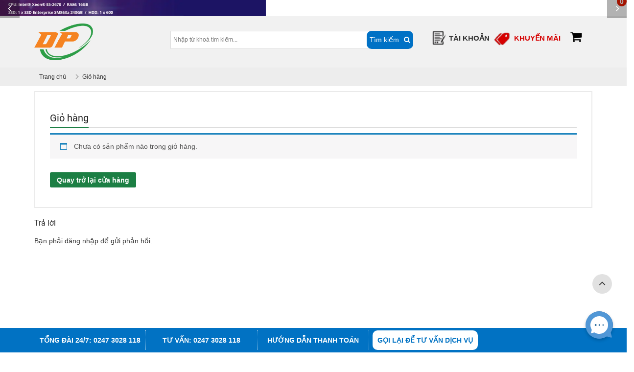

--- FILE ---
content_type: text/html; charset=UTF-8
request_url: https://daiphongjsc.vn/gio-hang/
body_size: 32620
content:
<!DOCTYPE html>
<html lang="vi" prefix="og: https://ogp.me/ns#">
<head>
    <meta charset="UTF-8">
    <meta name="viewport" content="width=device-width, initial-scale=1">
    <link rel="profile" href="http://gmpg.org/xfn/11">
    <link rel="pingback" href="">
    <link rel="shortcut icon" href=""/>

    
<!-- Search Engine Optimization by Rank Math PRO - https://rankmath.com/ -->
<title>Giỏ hàng - Linh kiện máy chủ - Thiết bị mạng | Daiphong</title>
<meta name="robots" content="noindex, follow"/>
<meta property="og:locale" content="vi_VN" />
<meta property="og:type" content="article" />
<meta property="og:title" content="Giỏ hàng - Linh kiện máy chủ - Thiết bị mạng | Daiphong" />
<meta property="og:url" content="https://daiphongjsc.vn/gio-hang/" />
<meta property="og:site_name" content="Linh kiện máy chủ - Thiết bị mạng | Daiphong" />
<meta property="article:published_time" content="2019-11-25T02:06:21+00:00" />
<meta name="twitter:card" content="summary_large_image" />
<meta name="twitter:title" content="Giỏ hàng - Linh kiện máy chủ - Thiết bị mạng | Daiphong" />
<meta name="twitter:label1" content="Time to read" />
<meta name="twitter:data1" content="Less than a minute" />
<script type="application/ld+json" class="rank-math-schema-pro">{"@context":"https://schema.org","@graph":[{"@type":"Organization","@id":"https://daiphongjsc.vn/#organization","name":"C\u00d4NG TY C\u1ed4 PH\u1ea6N PH\u00c2N PH\u1ed0I THI\u1ebeT B\u1eca M\u1ea0NG \u0110\u1ea0I PHONG","url":"https://daiphongjsc.vn"},{"@type":"WebSite","@id":"https://daiphongjsc.vn/#website","url":"https://daiphongjsc.vn","name":"C\u00d4NG TY C\u1ed4 PH\u1ea6N PH\u00c2N PH\u1ed0I THI\u1ebeT B\u1eca M\u1ea0NG \u0110\u1ea0I PHONG","publisher":{"@id":"https://daiphongjsc.vn/#organization"},"inLanguage":"vi"},{"@type":"BreadcrumbList","@id":"https://daiphongjsc.vn/gio-hang/#breadcrumb","itemListElement":[{"@type":"ListItem","position":"1","item":{"@id":"https://daiphongjsc.vn","name":"Home"}},{"@type":"ListItem","position":"2","item":{"@id":"https://daiphongjsc.vn/gio-hang/","name":"Gi\u1ecf h\u00e0ng"}}]},{"@type":"WebPage","@id":"https://daiphongjsc.vn/gio-hang/#webpage","url":"https://daiphongjsc.vn/gio-hang/","name":"Gi\u1ecf h\u00e0ng - Linh ki\u1ec7n m\u00e1y ch\u1ee7 - Thi\u1ebft b\u1ecb m\u1ea1ng | Daiphong","datePublished":"2019-11-25T02:06:21+00:00","dateModified":"2019-11-25T02:06:21+00:00","isPartOf":{"@id":"https://daiphongjsc.vn/#website"},"inLanguage":"vi","breadcrumb":{"@id":"https://daiphongjsc.vn/gio-hang/#breadcrumb"}},{"@type":"Person","@id":"https://daiphongjsc.vn/author/admin/","name":"admin","url":"https://daiphongjsc.vn/author/admin/","image":{"@type":"ImageObject","@id":"https://secure.gravatar.com/avatar/244c2380ea2b60a50490ab5eef25bb5a?s=96&amp;d=mm&amp;r=g","url":"https://secure.gravatar.com/avatar/244c2380ea2b60a50490ab5eef25bb5a?s=96&amp;d=mm&amp;r=g","caption":"admin","inLanguage":"vi"},"worksFor":{"@id":"https://daiphongjsc.vn/#organization"}},{"@type":"Article","headline":"Gi\u1ecf h\u00e0ng - Linh ki\u1ec7n m\u00e1y ch\u1ee7 - Thi\u1ebft b\u1ecb m\u1ea1ng | Daiphong","datePublished":"2019-11-25T02:06:21+00:00","dateModified":"2019-11-25T02:06:21+00:00","author":{"@id":"https://daiphongjsc.vn/author/admin/","name":"admin"},"publisher":{"@id":"https://daiphongjsc.vn/#organization"},"name":"Gi\u1ecf h\u00e0ng - Linh ki\u1ec7n m\u00e1y ch\u1ee7 - Thi\u1ebft b\u1ecb m\u1ea1ng | Daiphong","@id":"https://daiphongjsc.vn/gio-hang/#richSnippet","isPartOf":{"@id":"https://daiphongjsc.vn/gio-hang/#webpage"},"inLanguage":"vi","mainEntityOfPage":{"@id":"https://daiphongjsc.vn/gio-hang/#webpage"}}]}</script>
<!-- /Rank Math WordPress SEO plugin -->

<link rel='dns-prefetch' href='//daiphongjsc.vn' />
<link href='https://fonts.gstatic.com' crossorigin rel='preconnect' />
<link rel="alternate" type="application/rss+xml" title="Dòng thông tin Linh kiện máy chủ - Thiết bị mạng | Daiphong &raquo;" href="https://daiphongjsc.vn/feed/" />
<link rel="alternate" type="application/rss+xml" title="Dòng phản hồi Linh kiện máy chủ - Thiết bị mạng | Daiphong &raquo;" href="https://daiphongjsc.vn/comments/feed/" />
<link rel="alternate" type="application/rss+xml" title="Linh kiện máy chủ - Thiết bị mạng | Daiphong &raquo; Giỏ hàng Dòng phản hồi" href="https://daiphongjsc.vn/gio-hang/feed/" />
<style type="text/css">
img.wp-smiley,
img.emoji {
	display: inline !important;
	border: none !important;
	box-shadow: none !important;
	height: 1em !important;
	width: 1em !important;
	margin: 0 0.07em !important;
	vertical-align: -0.1em !important;
	background: none !important;
	padding: 0 !important;
}
</style>
	<link rel='stylesheet' id='wp-block-library-css'  href='https://daiphongjsc.vn/wp-includes/css/dist/block-library/style.min.css?ver=6.0.11' type='text/css' media='all' />
<style id='rank-math-toc-block-style-inline-css' type='text/css'>
.wp-block-rank-math-toc-block nav ol{counter-reset:item}.wp-block-rank-math-toc-block nav ol li{display:block}.wp-block-rank-math-toc-block nav ol li:before{content:counters(item, ".") ". ";counter-increment:item}

</style>
<link rel='stylesheet' id='wc-blocks-vendors-style-css'  href='https://daiphongjsc.vn/wp-content/plugins/woocommerce/packages/woocommerce-blocks/build/wc-blocks-vendors-style.css?ver=8.5.1' type='text/css' media='all' />
<link rel='stylesheet' id='wc-blocks-style-css'  href='https://daiphongjsc.vn/wp-content/plugins/woocommerce/packages/woocommerce-blocks/build/wc-blocks-style.css?ver=8.5.1' type='text/css' media='all' />
<style id='global-styles-inline-css' type='text/css'>
body{--wp--preset--color--black: #000000;--wp--preset--color--cyan-bluish-gray: #abb8c3;--wp--preset--color--white: #ffffff;--wp--preset--color--pale-pink: #f78da7;--wp--preset--color--vivid-red: #cf2e2e;--wp--preset--color--luminous-vivid-orange: #ff6900;--wp--preset--color--luminous-vivid-amber: #fcb900;--wp--preset--color--light-green-cyan: #7bdcb5;--wp--preset--color--vivid-green-cyan: #00d084;--wp--preset--color--pale-cyan-blue: #8ed1fc;--wp--preset--color--vivid-cyan-blue: #0693e3;--wp--preset--color--vivid-purple: #9b51e0;--wp--preset--gradient--vivid-cyan-blue-to-vivid-purple: linear-gradient(135deg,rgba(6,147,227,1) 0%,rgb(155,81,224) 100%);--wp--preset--gradient--light-green-cyan-to-vivid-green-cyan: linear-gradient(135deg,rgb(122,220,180) 0%,rgb(0,208,130) 100%);--wp--preset--gradient--luminous-vivid-amber-to-luminous-vivid-orange: linear-gradient(135deg,rgba(252,185,0,1) 0%,rgba(255,105,0,1) 100%);--wp--preset--gradient--luminous-vivid-orange-to-vivid-red: linear-gradient(135deg,rgba(255,105,0,1) 0%,rgb(207,46,46) 100%);--wp--preset--gradient--very-light-gray-to-cyan-bluish-gray: linear-gradient(135deg,rgb(238,238,238) 0%,rgb(169,184,195) 100%);--wp--preset--gradient--cool-to-warm-spectrum: linear-gradient(135deg,rgb(74,234,220) 0%,rgb(151,120,209) 20%,rgb(207,42,186) 40%,rgb(238,44,130) 60%,rgb(251,105,98) 80%,rgb(254,248,76) 100%);--wp--preset--gradient--blush-light-purple: linear-gradient(135deg,rgb(255,206,236) 0%,rgb(152,150,240) 100%);--wp--preset--gradient--blush-bordeaux: linear-gradient(135deg,rgb(254,205,165) 0%,rgb(254,45,45) 50%,rgb(107,0,62) 100%);--wp--preset--gradient--luminous-dusk: linear-gradient(135deg,rgb(255,203,112) 0%,rgb(199,81,192) 50%,rgb(65,88,208) 100%);--wp--preset--gradient--pale-ocean: linear-gradient(135deg,rgb(255,245,203) 0%,rgb(182,227,212) 50%,rgb(51,167,181) 100%);--wp--preset--gradient--electric-grass: linear-gradient(135deg,rgb(202,248,128) 0%,rgb(113,206,126) 100%);--wp--preset--gradient--midnight: linear-gradient(135deg,rgb(2,3,129) 0%,rgb(40,116,252) 100%);--wp--preset--duotone--dark-grayscale: url('#wp-duotone-dark-grayscale');--wp--preset--duotone--grayscale: url('#wp-duotone-grayscale');--wp--preset--duotone--purple-yellow: url('#wp-duotone-purple-yellow');--wp--preset--duotone--blue-red: url('#wp-duotone-blue-red');--wp--preset--duotone--midnight: url('#wp-duotone-midnight');--wp--preset--duotone--magenta-yellow: url('#wp-duotone-magenta-yellow');--wp--preset--duotone--purple-green: url('#wp-duotone-purple-green');--wp--preset--duotone--blue-orange: url('#wp-duotone-blue-orange');--wp--preset--font-size--small: 13px;--wp--preset--font-size--medium: 20px;--wp--preset--font-size--large: 36px;--wp--preset--font-size--x-large: 42px;}.has-black-color{color: var(--wp--preset--color--black) !important;}.has-cyan-bluish-gray-color{color: var(--wp--preset--color--cyan-bluish-gray) !important;}.has-white-color{color: var(--wp--preset--color--white) !important;}.has-pale-pink-color{color: var(--wp--preset--color--pale-pink) !important;}.has-vivid-red-color{color: var(--wp--preset--color--vivid-red) !important;}.has-luminous-vivid-orange-color{color: var(--wp--preset--color--luminous-vivid-orange) !important;}.has-luminous-vivid-amber-color{color: var(--wp--preset--color--luminous-vivid-amber) !important;}.has-light-green-cyan-color{color: var(--wp--preset--color--light-green-cyan) !important;}.has-vivid-green-cyan-color{color: var(--wp--preset--color--vivid-green-cyan) !important;}.has-pale-cyan-blue-color{color: var(--wp--preset--color--pale-cyan-blue) !important;}.has-vivid-cyan-blue-color{color: var(--wp--preset--color--vivid-cyan-blue) !important;}.has-vivid-purple-color{color: var(--wp--preset--color--vivid-purple) !important;}.has-black-background-color{background-color: var(--wp--preset--color--black) !important;}.has-cyan-bluish-gray-background-color{background-color: var(--wp--preset--color--cyan-bluish-gray) !important;}.has-white-background-color{background-color: var(--wp--preset--color--white) !important;}.has-pale-pink-background-color{background-color: var(--wp--preset--color--pale-pink) !important;}.has-vivid-red-background-color{background-color: var(--wp--preset--color--vivid-red) !important;}.has-luminous-vivid-orange-background-color{background-color: var(--wp--preset--color--luminous-vivid-orange) !important;}.has-luminous-vivid-amber-background-color{background-color: var(--wp--preset--color--luminous-vivid-amber) !important;}.has-light-green-cyan-background-color{background-color: var(--wp--preset--color--light-green-cyan) !important;}.has-vivid-green-cyan-background-color{background-color: var(--wp--preset--color--vivid-green-cyan) !important;}.has-pale-cyan-blue-background-color{background-color: var(--wp--preset--color--pale-cyan-blue) !important;}.has-vivid-cyan-blue-background-color{background-color: var(--wp--preset--color--vivid-cyan-blue) !important;}.has-vivid-purple-background-color{background-color: var(--wp--preset--color--vivid-purple) !important;}.has-black-border-color{border-color: var(--wp--preset--color--black) !important;}.has-cyan-bluish-gray-border-color{border-color: var(--wp--preset--color--cyan-bluish-gray) !important;}.has-white-border-color{border-color: var(--wp--preset--color--white) !important;}.has-pale-pink-border-color{border-color: var(--wp--preset--color--pale-pink) !important;}.has-vivid-red-border-color{border-color: var(--wp--preset--color--vivid-red) !important;}.has-luminous-vivid-orange-border-color{border-color: var(--wp--preset--color--luminous-vivid-orange) !important;}.has-luminous-vivid-amber-border-color{border-color: var(--wp--preset--color--luminous-vivid-amber) !important;}.has-light-green-cyan-border-color{border-color: var(--wp--preset--color--light-green-cyan) !important;}.has-vivid-green-cyan-border-color{border-color: var(--wp--preset--color--vivid-green-cyan) !important;}.has-pale-cyan-blue-border-color{border-color: var(--wp--preset--color--pale-cyan-blue) !important;}.has-vivid-cyan-blue-border-color{border-color: var(--wp--preset--color--vivid-cyan-blue) !important;}.has-vivid-purple-border-color{border-color: var(--wp--preset--color--vivid-purple) !important;}.has-vivid-cyan-blue-to-vivid-purple-gradient-background{background: var(--wp--preset--gradient--vivid-cyan-blue-to-vivid-purple) !important;}.has-light-green-cyan-to-vivid-green-cyan-gradient-background{background: var(--wp--preset--gradient--light-green-cyan-to-vivid-green-cyan) !important;}.has-luminous-vivid-amber-to-luminous-vivid-orange-gradient-background{background: var(--wp--preset--gradient--luminous-vivid-amber-to-luminous-vivid-orange) !important;}.has-luminous-vivid-orange-to-vivid-red-gradient-background{background: var(--wp--preset--gradient--luminous-vivid-orange-to-vivid-red) !important;}.has-very-light-gray-to-cyan-bluish-gray-gradient-background{background: var(--wp--preset--gradient--very-light-gray-to-cyan-bluish-gray) !important;}.has-cool-to-warm-spectrum-gradient-background{background: var(--wp--preset--gradient--cool-to-warm-spectrum) !important;}.has-blush-light-purple-gradient-background{background: var(--wp--preset--gradient--blush-light-purple) !important;}.has-blush-bordeaux-gradient-background{background: var(--wp--preset--gradient--blush-bordeaux) !important;}.has-luminous-dusk-gradient-background{background: var(--wp--preset--gradient--luminous-dusk) !important;}.has-pale-ocean-gradient-background{background: var(--wp--preset--gradient--pale-ocean) !important;}.has-electric-grass-gradient-background{background: var(--wp--preset--gradient--electric-grass) !important;}.has-midnight-gradient-background{background: var(--wp--preset--gradient--midnight) !important;}.has-small-font-size{font-size: var(--wp--preset--font-size--small) !important;}.has-medium-font-size{font-size: var(--wp--preset--font-size--medium) !important;}.has-large-font-size{font-size: var(--wp--preset--font-size--large) !important;}.has-x-large-font-size{font-size: var(--wp--preset--font-size--x-large) !important;}
</style>
<link rel='stylesheet' id='contact-form-7-css'  href='https://daiphongjsc.vn/wp-content/plugins/contact-form-7/includes/css/styles.css?ver=5.6.3' type='text/css' media='all' />
<link rel='stylesheet' id='select2-css'  href='https://daiphongjsc.vn/wp-content/plugins/woocommerce/assets/css/select2.css?ver=7.0.0' type='text/css' media='all' />
<link rel='stylesheet' id='woocommerce-layout-css'  href='https://daiphongjsc.vn/wp-content/plugins/woocommerce/assets/css/woocommerce-layout.css?ver=7.0.0' type='text/css' media='all' />
<link rel='stylesheet' id='woocommerce-smallscreen-css'  href='https://daiphongjsc.vn/wp-content/plugins/woocommerce/assets/css/woocommerce-smallscreen.css?ver=7.0.0' type='text/css' media='only screen and (max-width: 768px)' />
<link rel='stylesheet' id='woocommerce-general-css'  href='https://daiphongjsc.vn/wp-content/plugins/woocommerce/assets/css/woocommerce.css?ver=7.0.0' type='text/css' media='all' />
<style id='woocommerce-inline-inline-css' type='text/css'>
.woocommerce form .form-row .required { visibility: visible; }
</style>
<link rel='stylesheet' id='woo-variation-swatches-css'  href='https://daiphongjsc.vn/wp-content/plugins/woo-variation-swatches/assets/css/frontend.min.css?ver=1721019101' type='text/css' media='all' />
<style id='woo-variation-swatches-inline-css' type='text/css'>
:root {
--wvs-tick:url("data:image/svg+xml;utf8,%3Csvg filter='drop-shadow(0px 0px 2px rgb(0 0 0 / .8))' xmlns='http://www.w3.org/2000/svg'  viewBox='0 0 30 30'%3E%3Cpath fill='none' stroke='%23ffffff' stroke-linecap='round' stroke-linejoin='round' stroke-width='4' d='M4 16L11 23 27 7'/%3E%3C/svg%3E");

--wvs-cross:url("data:image/svg+xml;utf8,%3Csvg filter='drop-shadow(0px 0px 5px rgb(255 255 255 / .6))' xmlns='http://www.w3.org/2000/svg' width='72px' height='72px' viewBox='0 0 24 24'%3E%3Cpath fill='none' stroke='%23ff0000' stroke-linecap='round' stroke-width='0.6' d='M5 5L19 19M19 5L5 19'/%3E%3C/svg%3E");
--wvs-single-product-item-width:30px;
--wvs-single-product-item-height:30px;
--wvs-single-product-item-font-size:16px}
</style>
<link rel='stylesheet' id='builder-css'  href='https://daiphongjsc.vn/wp-content/themes/bkns/build-new/assets/css/build.css?ver=6.0.11' type='text/css' media='all' />
<link rel='stylesheet' id='buttonLoader-css'  href='https://daiphongjsc.vn/wp-content/themes/bkns/build-new/assets/js/button-loader/buttonLoader.css?ver=6.0.11' type='text/css' media='all' />
<link rel='stylesheet' id='themify-icons-css'  href='https://daiphongjsc.vn/wp-content/themes/bkns/build-new/assets/css/themify-icons/themify-icons.css?ver=6.0.11' type='text/css' media='all' />
<link rel='stylesheet' id='bootstrap-css'  href='https://daiphongjsc.vn/wp-content/themes/bkns/css/bootstrap.min.css?ver=6.0.11' type='text/css' media='all' />
<link rel='stylesheet' id='fontawesome-css'  href='https://daiphongjsc.vn/wp-content/themes/bkns/css/font-awesome.min.css?ver=6.0.11' type='text/css' media='all' />
<link rel='stylesheet' id='bkns-style-css'  href='https://daiphongjsc.vn/wp-content/themes/bkns/style.css?ver=6.0.11' type='text/css' media='all' />
<script type='text/javascript' src='https://daiphongjsc.vn/wp-includes/js/jquery/jquery.min.js?ver=3.6.0' id='jquery-core-js'></script>
<script type='text/javascript' src='https://daiphongjsc.vn/wp-includes/js/jquery/jquery-migrate.min.js?ver=3.3.2' id='jquery-migrate-js'></script>
<script type='text/javascript' src='https://daiphongjsc.vn/wp-content/themes/bkns/build-new/assets/js/button-loader/jquery.buttonLoader.js?ver=6.0.11' id='buttonLoader-js'></script>
<script type='text/javascript' src='https://daiphongjsc.vn/wp-content/themes/bkns/build-new/assets/js/build.js?ver=6.0.11' id='builder-js'></script>
<link rel="https://api.w.org/" href="https://daiphongjsc.vn/wp-json/" /><link rel="alternate" type="application/json" href="https://daiphongjsc.vn/wp-json/wp/v2/pages/7" /><link rel="EditURI" type="application/rsd+xml" title="RSD" href="https://daiphongjsc.vn/xmlrpc.php?rsd" />
<link rel="wlwmanifest" type="application/wlwmanifest+xml" href="https://daiphongjsc.vn/wp-includes/wlwmanifest.xml" /> 
<link rel='shortlink' href='https://daiphongjsc.vn/?p=7' />
<link rel="alternate" type="application/json+oembed" href="https://daiphongjsc.vn/wp-json/oembed/1.0/embed?url=https%3A%2F%2Fdaiphongjsc.vn%2Fgio-hang%2F" />
<link rel="alternate" type="text/xml+oembed" href="https://daiphongjsc.vn/wp-json/oembed/1.0/embed?url=https%3A%2F%2Fdaiphongjsc.vn%2Fgio-hang%2F&#038;format=xml" />
<style type='text/css' id='bkns-dynamic-css'>

</style>	<noscript><style>.woocommerce-product-gallery{ opacity: 1 !important; }</style></noscript>
	<style type="text/css" title="dynamic-css" class="options-output">#main-menu{background-color:#f58220;}ul#navigation li a{color:#ffffff;}ul#navigation li:hover a, ul#navigation li:focus a, ul#navigation li.active a{background-color:#ffffff;}ul#navigation li:hover a, ul#navigation li:focus a, ul#navigation li.active a{color:#ffffff;}.menu-responsive ul li a{color:#ffffff;}.menu-responsive{color:rgba(0,0,0,0.8);}.menu-responsive ul li{border-top:0px solid #ccc;border-bottom:1px solid #ccc;border-left:0px solid #ccc;border-right:0px solid #ccc;}.site-footer .footer-top{border-color:#df6627;}.site-footer .footer-top{background-color:#052a45;}.site-footer .footer-top{color:#ffffff;}.site-footer .footer-top a{color:#ffffff;}.site-footer .footer-top a:hover{color:#f37000;}.site-footer .footer-top a:active{color:#f37000;}</style>
    <script src="https://cdn.jsdelivr.net/npm/sweetalert2@9"></script>
</head>
<body class="page-template-default page page-id-7 theme-bkns woocommerce-cart woocommerce-page woocommerce-no-js woo-variation-swatches wvs-behavior-blur wvs-theme-bkns wvs-show-label wvs-tooltip group-blog">
<div class="menu-responsive-overlay"></div>
<div class="menu-responsive hidden-lg">
    <div class="menu-close">
        <i class="fa fa-bars"></i>
        <span>Menu</span>
        <i class="fa fa-times"></i>
    </div>
    <div class="menu-main-menu-container"><ul id="menu-main-menu" class="menu"><li id="menu-item-45" class="menu-item menu-item-type-post_type menu-item-object-page menu-item-home menu-item-45"><a href="https://daiphongjsc.vn/"><i class="fa fa-home"></i> Trang chủ</a></li>
<li id="menu-item-44" class="menu-item menu-item-type-post_type menu-item-object-page menu-item-44"><a href="https://daiphongjsc.vn/gioi-thieu/">Giới thiệu</a></li>
<li id="menu-item-255" class="menu-item menu-item-type-taxonomy menu-item-object-product_cat menu-item-255"><a href="https://daiphongjsc.vn/danh-muc-san-pham/ssd-server/">SSD SERVER</a></li>
<li id="menu-item-46" class="menu-item menu-item-type-taxonomy menu-item-object-product_cat menu-item-46"><a href="https://daiphongjsc.vn/danh-muc-san-pham/hdd-server/">HDD SERVER</a></li>
<li id="menu-item-281" class="menu-item menu-item-type-taxonomy menu-item-object-product_cat menu-item-has-children menu-item-281"><a href="https://daiphongjsc.vn/danh-muc-san-pham/ram-may-chu/">RAM máy chủ</a>
<ul class="sub-menu">
	<li id="menu-item-282" class="menu-item menu-item-type-taxonomy menu-item-object-product_cat menu-item-282"><a href="https://daiphongjsc.vn/danh-muc-san-pham/ram-may-chu/ddr3/">DDR3</a></li>
	<li id="menu-item-283" class="menu-item menu-item-type-taxonomy menu-item-object-product_cat menu-item-283"><a href="https://daiphongjsc.vn/danh-muc-san-pham/ram-may-chu/ddr4/">DDR4</a></li>
</ul>
</li>
<li id="menu-item-47" class="menu-item menu-item-type-taxonomy menu-item-object-product_cat menu-item-has-children menu-item-47"><a href="https://daiphongjsc.vn/danh-muc-san-pham/linh-kien-may-chu/">Linh kiện máy chủ</a>
<ul class="sub-menu">
	<li id="menu-item-256" class="menu-item menu-item-type-taxonomy menu-item-object-product_cat menu-item-256"><a href="https://daiphongjsc.vn/danh-muc-san-pham/linh-kien-may-chu/chassis/">Chassis</a></li>
	<li id="menu-item-257" class="menu-item menu-item-type-taxonomy menu-item-object-product_cat menu-item-257"><a href="https://daiphongjsc.vn/danh-muc-san-pham/linh-kien-may-chu/fan-heatsink/">Fan &#038; Heatsink</a></li>
	<li id="menu-item-259" class="menu-item menu-item-type-taxonomy menu-item-object-product_cat menu-item-259"><a href="https://daiphongjsc.vn/danh-muc-san-pham/linh-kien-may-chu/mainboard/">Mainboard</a></li>
	<li id="menu-item-260" class="menu-item menu-item-type-taxonomy menu-item-object-product_cat menu-item-260"><a href="https://daiphongjsc.vn/danh-muc-san-pham/linh-kien-may-chu/netword-card/">Netword card</a></li>
	<li id="menu-item-261" class="menu-item menu-item-type-taxonomy menu-item-object-product_cat menu-item-261"><a href="https://daiphongjsc.vn/danh-muc-san-pham/linh-kien-may-chu/power-supply/">Power Supply</a></li>
	<li id="menu-item-262" class="menu-item menu-item-type-taxonomy menu-item-object-product_cat menu-item-262"><a href="https://daiphongjsc.vn/danh-muc-san-pham/linh-kien-may-chu/raid-controller/">Raid Controller</a></li>
	<li id="menu-item-263" class="menu-item menu-item-type-taxonomy menu-item-object-product_cat menu-item-263"><a href="https://daiphongjsc.vn/danh-muc-san-pham/linh-kien-may-chu/sas/">SAS</a></li>
	<li id="menu-item-258" class="menu-item menu-item-type-taxonomy menu-item-object-product_cat menu-item-258"><a href="https://daiphongjsc.vn/danh-muc-san-pham/linh-kien-may-chu/linh-kien-khac/">Linh kiện khác</a></li>
</ul>
</li>
<li id="menu-item-117" class="menu-item menu-item-type-post_type menu-item-object-page menu-item-117"><a href="https://daiphongjsc.vn/thue-may-chu/">Thuê máy chủ</a></li>
<li id="menu-item-43" class="menu-item menu-item-type-post_type menu-item-object-page menu-item-43"><a href="https://daiphongjsc.vn/lien-he/">Liên hệ</a></li>
</ul></div></div>
<!-- <div id="page" class="site"> -->
<header id="masthead" class="site-header" role="banner">
    
    <div class="top-bar">
                    <div class="home-slider-block">
                <div class="home-slider owl-carousel owl-theme">
                                        <div class="item">
                        <a href="https://daiphongjsc.vn/build-server/" title="Linh kiện máy chủ &#8211; Thiết bị mạng | Daiphong">
                            <picture>
<source type="image/webp" srcset="https://daiphongjsc.vn/wp-content/uploads/2020/10/topbar-banner.png.webp"/>
<img src="https://daiphongjsc.vn/wp-content/uploads/2020/10/topbar-banner.png" alt=""/>
</picture>

                        </a>
                       
                    </div>
                                        <div class="item">
                        <a href="" title="Linh kiện máy chủ &#8211; Thiết bị mạng | Daiphong">
                            <img src="" alt="">
                        </a>
                       
                    </div>
                                    </div>
            </div>
            </div>

    <div class="site-branding">

        <div class="container">

            <div class="row">

                <div class="logo">
                    
                                            <p class="site-title">
                            <a href="https://daiphongjsc.vn/" rel="home">
                                <picture class="img-responsive">
<source type="image/webp" srcset="https://daiphongjsc.vn/wp-content/uploads/2019/11/logo.png.webp"/>
<img src="https://daiphongjsc.vn/wp-content/uploads/2019/11/logo.png"/>
</picture>

                            </a>
                        </p>
                                    </div><!-- div.logo -->

                <div class="alignright top-right">

                    <!-- <select class="form-control" name="cat">
                        <option value="">Tất cả danh mục</option>
                        <option value="">Chưa phân loại(2)</option><option value="">CPU máy chủ(16)</option><option value="">DDR3(1)</option><option value="">DDR4(4)</option><option value="">DELL R240 Hotplug(5)</option><option value="">DELL R240 Non Hotplug(5)</option><option value="">DELL R440 2.5''(3)</option><option value="">DELL R440 3.5''(2)</option><option value="">DELL R540(2)</option><option value="">DELL R620(3)</option><option value="">DELL R630(4)</option><option value="">DELL R640(2)</option><option value="">DELL R720(5)</option><option value="">DELL R730(7)</option><option value="">DELL R740 16x2.5''(2)</option><option value="">DELL R740 8x2.5''(2)</option><option value="">DELL R740 8x3.5"(3)</option><option value="">DELL T140(3)</option><option value="">DELL T340(3)</option><option value="">DELL T40(1)</option><option value="">DELL T440(4)</option><option value="">DELL T640(1)</option><option value="">E5-2600v2(4)</option><option value="">E5-2600v3(2)</option><option value="">E5-2600v4(2)</option><option value="">HDD 2.5(8)</option><option value="">HDD 3.5(8)</option><option value="">HDD SERVER(16)</option><option value="">HP 1U(5)</option><option value="">HP 2U(4)</option><option value="">Linh kiện máy chủ(13)</option><option value="">Netword card(3)</option><option value="">Power Supply(4)</option><option value="">R340 2.5''(3)</option><option value="">R340 3.5''(4)</option><option value="">R740XD(2)</option><option value="">Raid Controller(5)</option><option value="">RAM máy chủ(5)</option><option value="">SSD SERVER(13)</option><option value="">Switch(1)</option><option value="">Thiết bị mạng(2)</option><option value="">Workstation DELL(66)</option><option value="">Workstation HP(9)</option>                    </select> -->
                    <form role="search" method="get" class="search-form" action="https://daiphongjsc.vn/" >
	<label class="screen-reader-text" for="s"></label>
	<input type="search" value="" name="s" id="s" placeholder="Nhập từ khoá tìm kiếm..." />
    <!--<input type="submit" class="search-submit" value="Search">-->
    <button type="submit" class="search-submit">Tìm kiếm<i class="fa fa-search"></i></button>
</form>
                </div>

                <div class="add_to_button">
                    
                    <ul>
                        <li class="account"><a href="/tai-khoan/" title="Linh kiện máy chủ &#8211; Thiết bị mạng | Daiphong">Tài Khoản</a></li>
                        <li class="category_promotion"><a href="/category/khuyen-mai/" title="Linh kiện máy chủ &#8211; Thiết bị mạng | Daiphong">Khuyến mãi</a></li>
                    </ul>

                    <a class="cart-contents" href="https://daiphongjsc.vn/gio-hang/"
                       title="Giỏ hàng ">
                        <i class="fa fa-shopping-cart" aria-hidden="true"></i>
                        <div class="cart-count">
                            0                        </div>
                    </a>
                    <!--     <a href="https://daiphongjsc.vn/build-server/"
       class="build-header"><i class="fa fa-server"></i> Xây dựng cấu hình</a>
     -->
                </div>
            </div>

        </div><!-- .site-branding -->

    </div>

    <!-- <div id="main-menu">

        <div class="container">

            <div class="row">

                <div class="main-menu-inner col-md-12">
                    <div class="navbar-header ">
                        <div class="page-build-header">     <a href="https://daiphongjsc.vn/build-server/"
       class="build-header"><i class="fa fa-server"></i> Xây dựng cấu hình</a>
    </div>
                        <button class="menu-open menu-contrl"><i class="fa fa-bars"></i></button>
                        <nav id="site-navigation" class="site-navigation  collapse navbar-collapse">
                            <div class="menu-main-menu-container"><ul id="navigation" class="nav navbar-nav navbar-left"><li class="menu-item menu-item-type-post_type menu-item-object-page menu-item-home menu-item-45"><a href="https://daiphongjsc.vn/"><i class="fa fa-home"></i> Trang chủ</a></li>
<li class="menu-item menu-item-type-post_type menu-item-object-page menu-item-44"><a href="https://daiphongjsc.vn/gioi-thieu/">Giới thiệu</a></li>
<li class="menu-item menu-item-type-taxonomy menu-item-object-product_cat menu-item-255"><a href="https://daiphongjsc.vn/danh-muc-san-pham/ssd-server/">SSD SERVER</a></li>
<li class="menu-item menu-item-type-taxonomy menu-item-object-product_cat menu-item-46"><a href="https://daiphongjsc.vn/danh-muc-san-pham/hdd-server/">HDD SERVER</a></li>
<li class="menu-item menu-item-type-taxonomy menu-item-object-product_cat menu-item-has-children menu-item-281"><a href="https://daiphongjsc.vn/danh-muc-san-pham/ram-may-chu/">RAM máy chủ</a>
<ul class="sub-menu">
	<li class="menu-item menu-item-type-taxonomy menu-item-object-product_cat menu-item-282"><a href="https://daiphongjsc.vn/danh-muc-san-pham/ram-may-chu/ddr3/">DDR3</a></li>
	<li class="menu-item menu-item-type-taxonomy menu-item-object-product_cat menu-item-283"><a href="https://daiphongjsc.vn/danh-muc-san-pham/ram-may-chu/ddr4/">DDR4</a></li>
</ul>
</li>
<li class="menu-item menu-item-type-taxonomy menu-item-object-product_cat menu-item-has-children menu-item-47"><a href="https://daiphongjsc.vn/danh-muc-san-pham/linh-kien-may-chu/">Linh kiện máy chủ</a>
<ul class="sub-menu">
	<li class="menu-item menu-item-type-taxonomy menu-item-object-product_cat menu-item-256"><a href="https://daiphongjsc.vn/danh-muc-san-pham/linh-kien-may-chu/chassis/">Chassis</a></li>
	<li class="menu-item menu-item-type-taxonomy menu-item-object-product_cat menu-item-257"><a href="https://daiphongjsc.vn/danh-muc-san-pham/linh-kien-may-chu/fan-heatsink/">Fan &#038; Heatsink</a></li>
	<li class="menu-item menu-item-type-taxonomy menu-item-object-product_cat menu-item-259"><a href="https://daiphongjsc.vn/danh-muc-san-pham/linh-kien-may-chu/mainboard/">Mainboard</a></li>
	<li class="menu-item menu-item-type-taxonomy menu-item-object-product_cat menu-item-260"><a href="https://daiphongjsc.vn/danh-muc-san-pham/linh-kien-may-chu/netword-card/">Netword card</a></li>
	<li class="menu-item menu-item-type-taxonomy menu-item-object-product_cat menu-item-261"><a href="https://daiphongjsc.vn/danh-muc-san-pham/linh-kien-may-chu/power-supply/">Power Supply</a></li>
	<li class="menu-item menu-item-type-taxonomy menu-item-object-product_cat menu-item-262"><a href="https://daiphongjsc.vn/danh-muc-san-pham/linh-kien-may-chu/raid-controller/">Raid Controller</a></li>
	<li class="menu-item menu-item-type-taxonomy menu-item-object-product_cat menu-item-263"><a href="https://daiphongjsc.vn/danh-muc-san-pham/linh-kien-may-chu/sas/">SAS</a></li>
	<li class="menu-item menu-item-type-taxonomy menu-item-object-product_cat menu-item-258"><a href="https://daiphongjsc.vn/danh-muc-san-pham/linh-kien-may-chu/linh-kien-khac/">Linh kiện khác</a></li>
</ul>
</li>
<li class="menu-item menu-item-type-post_type menu-item-object-page menu-item-117"><a href="https://daiphongjsc.vn/thue-may-chu/">Thuê máy chủ</a></li>
<li class="menu-item menu-item-type-post_type menu-item-object-page menu-item-43"><a href="https://daiphongjsc.vn/lien-he/">Liên hệ</a></li>
</ul></div>                        </nav>
                    </div>

                </div>

            </div>

        </div>

    </div> --><!-- /.main-menu -->

</header><!-- #masthead -->


<div id="content" class="site-content">
    <div class="bkns-breadcrums">
        <div class="container">
            
                <div id="crumbs"> <a href="https://daiphongjsc.vn">Trang chủ</a> <i class="fa fa-angle-double-right"></i> <span class="current">Giỏ hàng</span></div>
                    </div>
    </div>
    
    <div class="container">

    	<div class="row">
    		
   
    		<div id="primary" class="content-area page_bkns col-md-12">

				<main id="main" class="site-main" role="main">

					
<article id="post-7" class="post-7 page type-page status-publish hentry">
	<header class="entry-header">
		<h1 class="entry-title">Giỏ hàng</h1>	</header><!-- .entry-header -->

	<div class="entry-content">
		<div class="woocommerce"><div class="woocommerce-notices-wrapper"></div><p class="cart-empty woocommerce-info">Chưa có sản phẩm nào trong giỏ hàng.</p>	<p class="return-to-shop">
		<a class="button wc-backward" href="https://daiphongjsc.vn/mua/">
			Quay trở lại cửa hàng		</a>
	</p>
</div>
	</div><!-- .entry-content -->


</article><!-- #post-## -->


<div id="comments" class="comments-area">

		<div id="respond" class="comment-respond">
		<h3 id="reply-title" class="comment-reply-title">Trả lời <small><a rel="nofollow" id="cancel-comment-reply-link" href="/gio-hang/#respond" style="display:none;">Hủy</a></small></h3><p class="must-log-in">Bạn phải <a href="https://daiphongjsc.vn/wp-login.php?itsec-hb-token=quanlydaiphong&redirect_to=https%3A%2F%2Fdaiphongjsc.vn%2Fgio-hang%2F">đăng nhập</a> để gửi phản hồi.</p>	</div><!-- #respond -->
	
</div><!-- #comments -->

				</main><!-- #main -->
			</div><!-- #primary -->

	    </div>

    </div>

    <div class="clearfix"></div>
		<div class="row map_bkns">
		<iframe src="https://www.google.com/maps/embed?pb=!1m18!1m12!1m3!1d7451.479825628699!2d105.78735892273602!3d20.96295741287895!2m3!1f0!2f0!3f0!3m2!1i1024!2i768!4f13.1!3m3!1m2!1s0x3135ad28ea29211f%3A0x604fe71832a3e934!2zS2h1IMSRw7QgdGjhu4sgWGEgTGEsIFBow7pjIExhLCBIw6AgxJDDtG5nLCBIw6AgTuG7mWksIFZp4buHdCBOYW0!5e0!3m2!1svi!2s!4v1575262146931!5m2!1svi!2s" width="100%" height="550" frameborder="0" style="border:0;" allowfullscreen=""></iframe>
	</div>








			<!-- </div>.row -->

		<!--</div> .container -->

	</div><!-- #content -->



	<!-- 
		<div class="bkns-partner hidden-mobile">

			<div class="container">

				<div class="row">



					<div class="bkns-partner-inner">

						
						<div class="item">

							<a href="" title="">

								<img src="https://daiphongjsc.vn/wp-content/uploads/2019/11/vietinbank.png" alt="">

							</a>

						</div>

						
						<div class="item">

							<a href="" title="">

								<img src="https://daiphongjsc.vn/wp-content/uploads/2019/11/aribank.png" alt="">

							</a>

						</div>

						
						<div class="item">

							<a href="" title="">

								<img src="https://daiphongjsc.vn/wp-content/uploads/2019/11/bidubank.png" alt="">

							</a>

						</div>

						
						<div class="item">

							<a href="" title="">

								<img src="https://daiphongjsc.vn/wp-content/uploads/2019/11/teckcombank.png" alt="">

							</a>

						</div>

						
						<div class="item">

							<a href="" title="">

								<img src="https://daiphongjsc.vn/wp-content/uploads/2019/11/acbank.png" alt="">

							</a>

						</div>

						
						<div class="item">

							<a href="" title="">

								<img src="https://daiphongjsc.vn/wp-content/uploads/2019/11/marktinbank.png" alt="">

							</a>

						</div>

						
					</div>



				</div>

			</div>

		</div>

	
 -->

	

	<footer id="colophon" class="site-footer" role="contentinfo">

		
			<div class="footer-top">



				<div class="container">

					<div class="row">



						<div class="col-md-6 col-sm-12 footer-widget-section-right">

							<div class="widget-top">

							 	<h3 class="widget-title">Công ty cổ phần phân phối thiết bị mạng đại phong</h3>

							</div>

							<ul> 

								<li><i class="fa fa-map-marker" aria-hidden="true"></i>VT05-LK03 Đô Thị Xa La, Phường Phúc La, Quận Hà Đông, Tp. Hà Nội, Việt Nam</li>  

								<li><i class="fa fa-phone" aria-hidden="true"></i>Điện thoại: 02473 028118</li>  

								<li><i class="fa fa-envelope-o" aria-hidden="true"></i>Email: info@daiphongjsc.vn</li>  

							</ul>

							<div class="bkns-img-bank">

								<ul>

									<li><img src="https://daiphongjsc.vn/wp-content/themes/bkns/images/paypal.png" alt=""></li>

									<li><img src="https://daiphongjsc.vn/wp-content/themes/bkns/images/card.png" alt=""></li>

									<li><img src="https://daiphongjsc.vn/wp-content/themes/bkns/images/visa.png" alt=""></li>

									<li><img src="https://daiphongjsc.vn/wp-content/themes/bkns/images/bank.png" alt=""></li>

									<li><img src="https://daiphongjsc.vn/wp-content/themes/bkns/images/ver.png" alt=""></li>

								</ul>

							</div>

						</div>



						<div class="footer-widget-section-right col-md-6 col-sm-12">

							
							<div id="footer-sidebar-1" class="footer-sidebar col-md-6 col-xs-12 col-sm-6">

								<div id="nav_menu-3" class="widget widget_nav_menu"><div class="widget-top"><h3 class="widget-title">Thông tin chung</h3></div><div class="menu-footer-1-container"><ul id="menu-footer-1" class="menu"><li id="menu-item-432" class="menu-item menu-item-type-custom menu-item-object-custom menu-item-432"><a href="/gioi-thieu/">Giới thiệu về chúng tôi</a></li>
<li id="menu-item-433" class="menu-item menu-item-type-post_type menu-item-object-page menu-item-433"><a href="https://daiphongjsc.vn/thong-tin-thanh-toan/">Thông tin thanh toán</a></li>
<li id="menu-item-434" class="menu-item menu-item-type-post_type menu-item-object-page menu-item-434"><a href="https://daiphongjsc.vn/huong-dan-mua-hang/">Hướng dẫn mua hàng</a></li>
</ul></div></div>
							</div>

							
							<div id="footer-sidebar-2" class="footer-sidebar col-md-6 col-xs-12 col-sm-6">

								<div id="nav_menu-2" class="widget widget_nav_menu"><div class="widget-top"><h3 class="widget-title">Chính sách đại phong</h3></div><div class="menu-menu-footer-container"><ul id="menu-menu-footer" class="menu"><li id="menu-item-435" class="menu-item menu-item-type-post_type menu-item-object-page menu-item-435"><a href="https://daiphongjsc.vn/chinh-sach-bao-hanh/">Chính sách bảo hành</a></li>
<li id="menu-item-428" class="menu-item menu-item-type-post_type menu-item-object-page menu-item-428"><a href="https://daiphongjsc.vn/chinh-sach-van-chuyen/">Chính sách vận chuyển</a></li>
<li id="menu-item-427" class="menu-item menu-item-type-post_type menu-item-object-page menu-item-427"><a href="https://daiphongjsc.vn/chinh-sach-bao-mat-thong-tin/">Chính sách bảo mật thông tin</a></li>
</ul></div></div>
							</div>

							




						</div><!--end .footer-widget-section-right-->





					</div>

					<hr>



				</div>

			</div><!-- footer-top -->

		
	</footer><!-- #colophon -->



</div><!-- #page -->












	<div id="topcontrol" class="icon-up-open" title="Scroll To Top">

		<i class="fa fa-angle-up"></i>

	</div>




<div class="footer_right">



	<div class="container">

	

		<div class="row">





			<div class="col-xs-12 col-sm-6 col-md-8">

				<h5>Số ĐKKD: 0108987871, cấp ngày 13/11/2019, tại sở KHĐT Hà Nộii</h5>

				<h5>Chịu trách nhiệm nội dung: Giám đốc Nguyễn Thị Ngân</h5>

			</div>



			<div class="col-xs-12 col-sm-6 col-md-4">

				<!-- <ul>

					<li><img src="https://daiphongjsc.vn/wp-content/themes/bkns/images/secured.png" alt=""></li>


				</ul> -->

			</div>



		</div>



	</div>



</div>





    <script>
        jQuery(document).ready(function ($) {
            if ($('#selectServer option').filter(':selected') && $('#selectServer option:selected').val() != "") {
                $('#selectServer').prop('disabled', true);
            }
            //refresh build product
            $('#buildRefresh').on('click', function () {
                Swal.fire({
                    title: 'Làm mới',
                    text: "Cảnh báo: Toàn bộ linh kiện của bộ SERVER hiện tại sẽ bị xóa đi",
                    icon: 'warning',
                    showCancelButton: true,
                    confirmButtonColor: '#3085d6',
                    cancelButtonColor: '#d33',
                    confirmButtonText: 'Xác nhận',
                }).then((result) => {
                    if (result.value) {
                        $.ajax({
                            url: 'https://daiphongjsc.vn/wp-admin/admin-ajax.php',
                            method: 'POST',
                            data: {
                                action: 'bk_action_refresh_product_build'
                            },
                            success: function (response) {
                                swal.fire({
                                    title: 'Success',
                                    text: "Làm mới cấu hình thành công",
                                    type: "success",
                                    icon: 'success',
                                    timer: 1500
                                }).then(function () {
                                    window.location.href = response.data;
                                });
                            }
                        })
                    }
                })
            });

            //select change get value
            $('#selectServer').on('change', function () {
                var $id = this.value;
                $.ajax({
                    url: 'https://daiphongjsc.vn/wp-admin/admin-ajax.php',
                    method: 'POST',
                    data: {
                        action: 'bk_action_select_server_build',
                        id: $id
                    },
                    success: function (response) {
                        window.location.href = response.data;
                    }
                })
            });

        });
    </script>
        <script>
        window.args_server = [];

        //check money
        function checkMoney($id, $value, $id_product, $price, $action) {
            if ($action == "add") {
                if (args_server.length > 0) {
                    if (typeof Keysearch($id, args_server) !== 'undefined' && args_server[Keysearch($id, args_server)].id_server == $id) {
                        args_server[Keysearch($id, args_server)].quantity = (parseInt($value) == 1) ? args_server[Keysearch($id, args_server)].quantity : parseInt($value);
                        args_server[Keysearch($id, args_server)].id_product = ($id_product == 0 || $id_product == "" || typeof $id_product == "undefined") ? args_server[Keysearch($id, args_server)].id_product : parseInt($id_product);
                        args_server[Keysearch($id, args_server)].price = ($price == 0 || $price == "" || typeof $price == "undefined") ? args_server[Keysearch($id, args_server)].price : parseInt($price);
                    } else {
                        args_server.push({
                            id_server: $id,
                            quantity: parseInt($value),
                            id_product: parseInt($id_product),
                            price: parseInt($price)
                        });
                    }
                } else {
                    args_server.push({
                        id_server: $id,
                        quantity: parseInt($value),
                        id_product: parseInt($id_product),
                        price: parseInt($price)
                    });
                }
                jQuery(document).ready(function ($) {
                    console.log(args_server);
                    var sum = 0;
                    var currency = 'VNĐ';
                    for (var i in args_server) {
                        sum += parseInt(args_server[i].price) * parseInt(args_server[i].quantity);
                    }
                    var total = formatDollar(sum) + ' ' + currency;
                    $('.sum-price-table').text(total);

                    function formatDollar(num) {
                        var p = num.toFixed(2).split(".");
                        return p[0].split("").reverse().reduce(function (acc, num, i, orig) {
                            return num == "-" ? acc : num + (i && !(i % 3) ? "." : "") + acc;
                        }, "");
                    }
                });
            } else if ($action == "add-to-cart") {
                var session = "0";
                if (args_server.length > 0 || session != 0) {
                    jQuery(document).ready(function ($) {
                        $.ajax({
                            url: 'https://daiphongjsc.vn/wp-admin/admin-ajax.php',
                            method: 'POST',
                            data: {
                                action: 'add_cart_build_server',
                                data: args_server
                            },
                            beforeSend: function () {
                                $('#add-ajax-to-cart').buttonLoader('start');
                            },
                            success: function (response) {
                                $('#add-ajax-to-cart').buttonLoader('stop');
                                Swal.fire({
                                    title: 'Success',
                                    text: "Thêm link kiện vào giỏ hàng thành công !!!",
                                    icon: 'success',
                                    showCancelButton: true,
                                    confirmButtonColor: '#3085d6',
                                    cancelButtonColor: '#d33',
                                    confirmButtonText: 'Tiến thành thanh toán'
                                }).then((result) => {
                                    if (result.isConfirmed) {
                                        window.location.href = response.data;
                                    }
                                })
                            }
                        });
                    });
                } else {
                    Swal.fire({
                        icon: 'warning',
                        title: 'Oops...',
                        text: 'Bạn chưa chọn linh kiện để build server!!!',
                    })
                }
            } else if ($action == "in-server") {
                if (args_server.length > 0) {
                    jQuery(document).ready(function ($) {
                        $.ajax({
                            url: 'https://daiphongjsc.vn/wp-admin/admin-ajax.php',
                            method: 'POST',
                            data: {
                                action: 'add_print_build_server',
                                data: args_server
                            },
                            beforeSend: function () {
                                $('#printBuilder').buttonLoader('start');
                            },
                            success: function (response) {
                                $('#printBuilder').buttonLoader('stop');
                                window.location.href = response.data;
                            }
                        });
                    });
                } else {
                    Swal.fire({
                        icon: 'warning',
                        title: 'Oops...',
                        text: 'Bạn chưa chọn linh kiện để build server!!!',
                    })
                }
            }
        }

        //search key
        function Keysearch(nameKey, myArray) {
            for (var i = 0; i < myArray.length; i++) {
                if (myArray[i].id_server === nameKey) {
                    return i;
                }
            }
        }

        //jQuery(document).ready(function ($) {
        //    args_server = <?//= isset($_SESSION['build_server']) ? json_decode($_SESSION['build_server']) : '' ?>//;
        //    console.log(args_server);
        //    var sum = 0;
        //    var currency = '<?//=get_woocommerce_currency_symbol() ?>//';
        //    for (var i in args_server) {
        //        sum += parseInt(args_server[i].price) * parseInt(args_server[i].quantity);
        //    }
        //    var total = formatDollar(sum) + ' ' + currency;
        //    $('.sum-price-table').text(total);
        //
        //    function formatDollar(num) {
        //        var p = num.toFixed(2).split(".");
        //        return p[0].split("").reverse().reduce(function (acc, num, i, orig) {
        //            return num == "-" ? acc : num + (i && !(i % 3) ? "." : "") + acc;
        //        }, "");
        //    }
        //});

    </script>
        <style>
        .single-product div#tab-description {
            overflow: hidden;
            position: relative;
            padding-bottom: 25px;
        }

        .single-product .tab-panels div#tab-description.panel:not(.active) {
            height: 0 !important;
        }

        .devvn_readmore_bkns {
            text-align: center;
            cursor: pointer;
            position: absolute;
            z-index: 10;
            bottom: 0;
            width: 100%;
            background: #fff;
        }

        .devvn_readmore_bkns:before {
            height: 55px;
            margin-top: -45px;
            content: "";
            background: -moz-linear-gradient(top, rgba(255, 255, 255, 0) 0%, rgba(255, 255, 255, 1) 100%);
            background: -webkit-linear-gradient(top, rgba(255, 255, 255, 0) 0%, rgba(255, 255, 255, 1) 100%);
            background: linear-gradient(to bottom, rgba(255, 255, 255, 0) 0%, rgba(255, 255, 255, 1) 100%);
            filter: progid:DXImageTransform.Microsoft.gradient(startColorstr='#ffffff00', endColorstr='#ffffff', GradientType=0);
            display: block;
        }

        .devvn_readmore_bkns a {
            color: #f58220;
            font-weight: bold;
            display: block;
        }

        .devvn_readmore_bkns a:after {
            content: '';
            width: 0;
            right: 0;
            border-top: 6px solid #f58220;
            border-left: 6px solid transparent;
            border-right: 6px solid transparent;
            display: inline-block;
            vertical-align: middle;
            margin: -2px 0 0 5px;
        }

        .devvn_readmore_bkns_less a:after {
            border-top: 0;
            border-left: 6px solid transparent;
            border-right: 6px solid transparent;
            border-bottom: 6px solid #f58220;
        }

        .devvn_readmore_bkns_less:before {
            display: none;
        }
    </style>
    <script>
        (function ($) {
            $(document).ready(function () {
                $(window).load(function () {
                    if ($('.single-product div#tab-description').length > 0) {
                        var wrap = $('.single-product div#tab-description');
                        var current_height = wrap.height();
                        var your_height = 400;
                        if (current_height > your_height) {
                            wrap.css('height', your_height + 'px');
                            wrap.append(function () {
                                return '<div class="devvn_readmore_bkns devvn_readmore_bkns_more"><a title="Xem thêm" href="javascript:void(0);">Xem thêm</a></div>';
                            });
                            wrap.append(function () {
                                return '<div class="devvn_readmore_bkns devvn_readmore_bkns_less" style="display: none;"><a title="Xem thêm" href="javascript:void(0);">Thu gọn</a></div>';
                            });
                            $('body').on('click', '.devvn_readmore_bkns_more', function () {
                                wrap.removeAttr('style');
                                $('body .devvn_readmore_bkns_more').hide();
                                $('body .devvn_readmore_bkns_less').show();
                            });
                            $('body').on('click', '.devvn_readmore_bkns_less', function () {
                                wrap.css('height', your_height + 'px');
                                $('body .devvn_readmore_bkns_less').hide();
                                $('body .devvn_readmore_bkns_more').show();
                            });
                        }
                    }
                });
            })
        })(jQuery)
    </script>
    	<script type="text/javascript">
		(function () {
			var c = document.body.className;
			c = c.replace(/woocommerce-no-js/, 'woocommerce-js');
			document.body.className = c;
		})();
	</script>
	<script type='text/javascript' src='https://daiphongjsc.vn/wp-content/plugins/contact-form-7/includes/swv/js/index.js?ver=5.6.3' id='swv-js'></script>
<script type='text/javascript' id='contact-form-7-js-extra'>
/* <![CDATA[ */
var wpcf7 = {"api":{"root":"https:\/\/daiphongjsc.vn\/wp-json\/","namespace":"contact-form-7\/v1"},"cached":"1"};
/* ]]> */
</script>
<script type='text/javascript' src='https://daiphongjsc.vn/wp-content/plugins/contact-form-7/includes/js/index.js?ver=5.6.3' id='contact-form-7-js'></script>
<script type='text/javascript' src='https://daiphongjsc.vn/wp-content/plugins/woocommerce/assets/js/jquery-blockui/jquery.blockUI.min.js?ver=2.7.0-wc.7.0.0' id='jquery-blockui-js'></script>
<script type='text/javascript' id='wc-add-to-cart-js-extra'>
/* <![CDATA[ */
var wc_add_to_cart_params = {"ajax_url":"\/wp-admin\/admin-ajax.php","wc_ajax_url":"\/?wc-ajax=%%endpoint%%","i18n_view_cart":"Xem gi\u1ecf h\u00e0ng","cart_url":"https:\/\/daiphongjsc.vn\/gio-hang\/","is_cart":"1","cart_redirect_after_add":"yes"};
/* ]]> */
</script>
<script type='text/javascript' src='https://daiphongjsc.vn/wp-content/plugins/woocommerce/assets/js/frontend/add-to-cart.min.js?ver=7.0.0' id='wc-add-to-cart-js'></script>
<script type='text/javascript' src='https://daiphongjsc.vn/wp-content/plugins/woocommerce/assets/js/js-cookie/js.cookie.min.js?ver=2.1.4-wc.7.0.0' id='js-cookie-js'></script>
<script type='text/javascript' id='woocommerce-js-extra'>
/* <![CDATA[ */
var woocommerce_params = {"ajax_url":"\/wp-admin\/admin-ajax.php","wc_ajax_url":"\/?wc-ajax=%%endpoint%%"};
/* ]]> */
</script>
<script type='text/javascript' src='https://daiphongjsc.vn/wp-content/plugins/woocommerce/assets/js/frontend/woocommerce.min.js?ver=7.0.0' id='woocommerce-js'></script>
<script type='text/javascript' id='wc-country-select-js-extra'>
/* <![CDATA[ */
var wc_country_select_params = {"countries":"{\"AF\":[],\"AL\":{\"AL-01\":\"Berat\",\"AL-09\":\"Dib\\u00ebr\",\"AL-02\":\"Durr\\u00ebs\",\"AL-03\":\"Elbasan\",\"AL-04\":\"Fier\",\"AL-05\":\"Gjirokast\\u00ebr\",\"AL-06\":\"Kor\\u00e7\\u00eb\",\"AL-07\":\"Kuk\\u00ebs\",\"AL-08\":\"Lezh\\u00eb\",\"AL-10\":\"Shkod\\u00ebr\",\"AL-11\":\"Tirana\",\"AL-12\":\"Vlor\\u00eb\"},\"AO\":{\"BGO\":\"Bengo\",\"BLU\":\"Benguela\",\"BIE\":\"Bi\\u00e9\",\"CAB\":\"Cabinda\",\"CNN\":\"Cunene\",\"HUA\":\"Huambo\",\"HUI\":\"Hu\\u00edla\",\"CCU\":\"Kuando Kubango\",\"CNO\":\"Kwanza-Norte\",\"CUS\":\"Kwanza-Sul\",\"LUA\":\"Luanda\",\"LNO\":\"Lunda-Norte\",\"LSU\":\"Lunda-Sul\",\"MAL\":\"Malanje\",\"MOX\":\"Moxico\",\"NAM\":\"Namibe\",\"UIG\":\"U\\u00edge\",\"ZAI\":\"Zaire\"},\"AR\":{\"C\":\"Ciudad Aut\\u00f3noma de Buenos Aires\",\"B\":\"Buenos Aires\",\"K\":\"Catamarca\",\"H\":\"Chaco\",\"U\":\"Chubut\",\"X\":\"C\\u00f3rdoba\",\"W\":\"Corrientes\",\"E\":\"Entre R\\u00edos\",\"P\":\"Formosa\",\"Y\":\"Jujuy\",\"L\":\"La Pampa\",\"F\":\"La Rioja\",\"M\":\"Mendoza\",\"N\":\"Misiones\",\"Q\":\"Neuqu\\u00e9n\",\"R\":\"R\\u00edo Negro\",\"A\":\"Salta\",\"J\":\"San Juan\",\"D\":\"San Luis\",\"Z\":\"Santa Cruz\",\"S\":\"Santa Fe\",\"G\":\"Santiago del Estero\",\"V\":\"Tierra del Fuego\",\"T\":\"Tucum\\u00e1n\"},\"AT\":[],\"AU\":{\"ACT\":\"L\\u00e3nh th\\u1ed5 Th\\u1ee7 \\u0111\\u00f4 \\u00dac\",\"NSW\":\"New South Wales\",\"NT\":\" L\\u00e3nh th\\u1ed5 B\\u1eafc \\u00dac\",\"QLD\":\"Queensland\",\"SA\":\"Nam \\u00dac\",\"TAS\":\"Tasmania\",\"VIC\":\"Victoria\",\"WA\":\"Bang T\\u00e2y \\u00dac\"},\"AX\":[],\"BD\":{\"BD-05\":\"Bagerhat\",\"BD-01\":\"Bandarban\",\"BD-02\":\"Barguna\",\"BD-06\":\"Barishal\",\"BD-07\":\"Bhola\",\"BD-03\":\"Bogura\",\"BD-04\":\"Brahmanbaria\",\"BD-09\":\"Chandpur\",\"BD-10\":\"Chattogram\",\"BD-12\":\"Chuadanga\",\"BD-11\":\"Cox's Bazar\",\"BD-08\":\"Cumilla\",\"BD-13\":\"Dhaka\",\"BD-14\":\"Dinajpur\",\"BD-15\":\"Faridpur \",\"BD-16\":\"Feni\",\"BD-19\":\"Gaibandha\",\"BD-18\":\"Gazipur\",\"BD-17\":\"Gopalganj\",\"BD-20\":\"Habiganj\",\"BD-21\":\"Jamalpur\",\"BD-22\":\"Jashore\",\"BD-25\":\"Jhalokati\",\"BD-23\":\"Jhenaidah\",\"BD-24\":\"Joypurhat\",\"BD-29\":\"Khagrachhari\",\"BD-27\":\"Khulna\",\"BD-26\":\"Kishoreganj\",\"BD-28\":\"Kurigram\",\"BD-30\":\"Kushtia\",\"BD-31\":\"Lakshmipur\",\"BD-32\":\"Lalmonirhat\",\"BD-36\":\"Madaripur\",\"BD-37\":\"Magura\",\"BD-33\":\"Manikganj \",\"BD-39\":\"Meherpur\",\"BD-38\":\"Moulvibazar\",\"BD-35\":\"Munshiganj\",\"BD-34\":\"Mymensingh\",\"BD-48\":\"Naogaon\",\"BD-43\":\"Narail\",\"BD-40\":\"Narayanganj\",\"BD-42\":\"Narsingdi\",\"BD-44\":\"Natore\",\"BD-45\":\"Nawabganj\",\"BD-41\":\"Netrakona\",\"BD-46\":\"Nilphamari\",\"BD-47\":\"Noakhali\",\"BD-49\":\"Pabna\",\"BD-52\":\"Panchagarh\",\"BD-51\":\"Patuakhali\",\"BD-50\":\"Pirojpur\",\"BD-53\":\"Rajbari\",\"BD-54\":\"Rajshahi\",\"BD-56\":\"Rangamati\",\"BD-55\":\"Rangpur\",\"BD-58\":\"Satkhira\",\"BD-62\":\"Shariatpur\",\"BD-57\":\"Sherpur\",\"BD-59\":\"Sirajganj\",\"BD-61\":\"Sunamganj\",\"BD-60\":\"Sylhet\",\"BD-63\":\"Tangail\",\"BD-64\":\"Thakurgaon\"},\"BE\":[],\"BG\":{\"BG-01\":\"Blagoevgrad\",\"BG-02\":\"Burgas\",\"BG-08\":\"Dobrich\",\"BG-07\":\"Gabrovo\",\"BG-26\":\"Haskovo\",\"BG-09\":\"Kardzhali\",\"BG-10\":\"Kyustendil\",\"BG-11\":\"Lovech\",\"BG-12\":\"Montana\",\"BG-13\":\"Pazardzhik\",\"BG-14\":\"Pernik\",\"BG-15\":\"Pleven\",\"BG-16\":\"Plovdiv\",\"BG-17\":\"Razgrad\",\"BG-18\":\"Ruse\",\"BG-27\":\"Shumen\",\"BG-19\":\"Silistra\",\"BG-20\":\"Sliven\",\"BG-21\":\"Smolyan\",\"BG-23\":\"Sofia District\",\"BG-22\":\"Sofia\",\"BG-24\":\"Stara Zagora\",\"BG-25\":\"Targovishte\",\"BG-03\":\"Varna\",\"BG-04\":\"Veliko Tarnovo\",\"BG-05\":\"Vidin\",\"BG-06\":\"Vratsa\",\"BG-28\":\"Yambol\"},\"BH\":[],\"BI\":[],\"BJ\":{\"AL\":\"Alibori\",\"AK\":\"Atakora\",\"AQ\":\"Atlantique\",\"BO\":\"Borgou\",\"CO\":\"Collines\",\"KO\":\"Kouffo\",\"DO\":\"Donga\",\"LI\":\"Littoral\",\"MO\":\"Mono\",\"OU\":\"Ou\\u00e9m\\u00e9\",\"PL\":\"Plateau\",\"ZO\":\"Zou\"},\"BO\":{\"BO-B\":\"Beni\",\"BO-H\":\"Chuquisaca\",\"BO-C\":\"Cochabamba\",\"BO-L\":\"La Paz\",\"BO-O\":\"Oruro\",\"BO-N\":\"Pando\",\"BO-P\":\"Potos\\u00ed\",\"BO-S\":\"Santa Cruz\",\"BO-T\":\"Tarija\"},\"BR\":{\"AC\":\"Acre\",\"AL\":\"Alagoas\",\"AP\":\"Amap\\u00e1\",\"AM\":\"Amazonas\",\"BA\":\"Bahia\",\"CE\":\"Cear\\u00e1\",\"DF\":\"Distrito Federal\",\"ES\":\"Esp\\u00edrito Santo\",\"GO\":\"Goi\\u00e1s\",\"MA\":\"Maranh\\u00e3o\",\"MT\":\"Mato Grosso\",\"MS\":\"Mato Grosso do Sul\",\"MG\":\"Minas Gerais\",\"PA\":\"Par\\u00e1\",\"PB\":\"Para\\u00edba\",\"PR\":\"Paran\\u00e1\",\"PE\":\"Pernambuco\",\"PI\":\"Piau\\u00ed\",\"RJ\":\"Rio de Janeiro\",\"RN\":\"Rio Grande do Norte\",\"RS\":\"Rio Grande do Sul\",\"RO\":\"Rond\\u00f4nia\",\"RR\":\"Roraima\",\"SC\":\"Santa Catarina\",\"SP\":\"S\\u00e3o Paulo\",\"SE\":\"Sergipe\",\"TO\":\"Tocantins\"},\"CA\":{\"AB\":\"Alberta\",\"BC\":\"British Columbia\",\"MB\":\"Manitoba\",\"NB\":\"New Brunswick\",\"NL\":\"Newfoundland and Labrador\",\"NT\":\"Northwest Territories\",\"NS\":\"Nova Scotia\",\"NU\":\"Nunavut\",\"ON\":\"Ontario\",\"PE\":\"\\u0110\\u1ea3o Ho\\u00e0ng t\\u1eed Edward\",\"QC\":\"Quebec\",\"SK\":\"Saskatchewan\",\"YT\":\"V\\u00f9ng Yukon\"},\"CH\":{\"AG\":\"Aargau\",\"AR\":\"Appenzell Ausserrhoden\",\"AI\":\"Appenzell Innerrhoden\",\"BL\":\"Basel-Landschaft\",\"BS\":\"Basel-Stadt\",\"BE\":\"Bern\",\"FR\":\"Fribourg\",\"GE\":\"Geneva\",\"GL\":\"Glarus\",\"GR\":\"Graub\\u00fcnden\",\"JU\":\"Jura\",\"LU\":\"Luzern\",\"NE\":\"Neuch\\u00e2tel\",\"NW\":\"Nidwalden\",\"OW\":\"Obwalden\",\"SH\":\"Schaffhausen\",\"SZ\":\"Schwyz\",\"SO\":\"Solothurn\",\"SG\":\"St. Gallen\",\"TG\":\"Thurgau\",\"TI\":\"Ticino\",\"UR\":\"Uri\",\"VS\":\"Valais\",\"VD\":\"Vaud\",\"ZG\":\"Zug\",\"ZH\":\"Z\\u00fcrich\"},\"CL\":{\"CL-AI\":\"Ais\\u00e9n del General Carlos Iba\\u00f1ez del Campo\",\"CL-AN\":\"Antofagasta\",\"CL-AP\":\"Arica y Parinacota\",\"CL-AR\":\"La Araucan\\u00eda\",\"CL-AT\":\"Atacama\",\"CL-BI\":\"Biob\\u00edo\",\"CL-CO\":\"Coquimbo\",\"CL-LI\":\"Libertador General Bernardo O'Higgins\",\"CL-LL\":\"Los Lagos\",\"CL-LR\":\"Los R\\u00edos\",\"CL-MA\":\"Magallanes\",\"CL-ML\":\"Maule\",\"CL-NB\":\"\\u00d1uble\",\"CL-RM\":\"Regi\\u00f3n Metropolitana de Santiago\",\"CL-TA\":\"Tarapac\\u00e1\",\"CL-VS\":\"Valpara\\u00edso\"},\"CN\":{\"CN1\":\"Yunnan \\\/ \\u4e91\\u5357\",\"CN2\":\"Beijing \\\/ \\u5317\\u4eac\",\"CN3\":\"Tianjin \\\/ \\u5929\\u6d25\",\"CN4\":\"Hebei \\\/ \\u6cb3\\u5317\",\"CN5\":\"Shanxi \\\/ \\u5c71\\u897f\",\"CN6\":\"Inner Mongolia \\\/ \\u5167\\u8499\\u53e4\",\"CN7\":\"Liaoning \\\/ \\u8fbd\\u5b81\",\"CN8\":\"Jilin \\\/ \\u5409\\u6797\",\"CN9\":\"Heilongjiang \\\/ \\u9ed1\\u9f99\\u6c5f\",\"CN10\":\"Shanghai \\\/ \\u4e0a\\u6d77\",\"CN11\":\"Jiangsu \\\/ \\u6c5f\\u82cf\",\"CN12\":\"Zhejiang \\\/ \\u6d59\\u6c5f\",\"CN13\":\"Anhui \\\/ \\u5b89\\u5fbd\",\"CN14\":\"Fujian \\\/ \\u798f\\u5efa\",\"CN15\":\"Jiangxi \\\/ \\u6c5f\\u897f\",\"CN16\":\"Shandong \\\/ \\u5c71\\u4e1c\",\"CN17\":\"Henan \\\/ \\u6cb3\\u5357\",\"CN18\":\"Hubei \\\/ \\u6e56\\u5317\",\"CN19\":\"Hunan \\\/ \\u6e56\\u5357\",\"CN20\":\"Guangdong \\\/ \\u5e7f\\u4e1c\",\"CN21\":\"Guangxi Zhuang \\\/ \\u5e7f\\u897f\\u58ee\\u65cf\",\"CN22\":\"Hainan \\\/ \\u6d77\\u5357\",\"CN23\":\"Chongqing \\\/ \\u91cd\\u5e86\",\"CN24\":\"Sichuan \\\/ \\u56db\\u5ddd\",\"CN25\":\"Guizhou \\\/ \\u8d35\\u5dde\",\"CN26\":\"Shaanxi \\\/ \\u9655\\u897f\",\"CN27\":\"Gansu \\\/ \\u7518\\u8083\",\"CN28\":\"Qinghai \\\/ \\u9752\\u6d77\",\"CN29\":\"Ningxia Hui \\\/ \\u5b81\\u590f\",\"CN30\":\"Macao \\\/ \\u6fb3\\u95e8\",\"CN31\":\"Tibet \\\/ \\u897f\\u85cf\",\"CN32\":\"Xinjiang \\\/ \\u65b0\\u7586\"},\"CO\":{\"CO-AMA\":\"Amazonas\",\"CO-ANT\":\"Antioquia\",\"CO-ARA\":\"Arauca\",\"CO-ATL\":\"Atl\\u00e1ntico\",\"CO-BOL\":\"Bol\\u00edvar\",\"CO-BOY\":\"Boyac\\u00e1\",\"CO-CAL\":\"Caldas\",\"CO-CAQ\":\"Caquet\\u00e1\",\"CO-CAS\":\"Casanare\",\"CO-CAU\":\"Cauca\",\"CO-CES\":\"Cesar\",\"CO-CHO\":\"Choc\\u00f3\",\"CO-COR\":\"C\\u00f3rdoba\",\"CO-CUN\":\"Cundinamarca\",\"CO-DC\":\"Capital District\",\"CO-GUA\":\"Guain\\u00eda\",\"CO-GUV\":\"Guaviare\",\"CO-HUI\":\"Huila\",\"CO-LAG\":\"La Guajira\",\"CO-MAG\":\"Magdalena\",\"CO-MET\":\"Meta\",\"CO-NAR\":\"Nari\\u00f1o\",\"CO-NSA\":\"Norte de Santander\",\"CO-PUT\":\"Putumayo\",\"CO-QUI\":\"Quind\\u00edo\",\"CO-RIS\":\"Risaralda\",\"CO-SAN\":\"Santander\",\"CO-SAP\":\"San Andr\\u00e9s & Providencia\",\"CO-SUC\":\"Sucre\",\"CO-TOL\":\"Tolima\",\"CO-VAC\":\"Valle del Cauca\",\"CO-VAU\":\"Vaup\\u00e9s\",\"CO-VID\":\"Vichada\"},\"CR\":{\"CR-A\":\"Alajuela\",\"CR-C\":\"Cartago\",\"CR-G\":\"Guanacaste\",\"CR-H\":\"Heredia\",\"CR-L\":\"Lim\\u00f3n\",\"CR-P\":\"Puntarenas\",\"CR-SJ\":\"San Jos\\u00e9\"},\"CZ\":[],\"DE\":{\"DE-BW\":\"Baden-W\\u00fcrttemberg\",\"DE-BY\":\"Bavaria\",\"DE-BE\":\"Berlin\",\"DE-BB\":\"Brandenburg\",\"DE-HB\":\"Bremen\",\"DE-HH\":\"Hamburg\",\"DE-HE\":\"Hesse\",\"DE-MV\":\"Mecklenburg-Vorpommern\",\"DE-NI\":\"Lower Saxony\",\"DE-NW\":\"North Rhine-Westphalia\",\"DE-RP\":\"Rhineland-Palatinate\",\"DE-SL\":\"Saarland\",\"DE-SN\":\"Saxony\",\"DE-ST\":\"Saxony-Anhalt\",\"DE-SH\":\"Schleswig-Holstein\",\"DE-TH\":\"Thuringia\"},\"DK\":[],\"DO\":{\"DO-01\":\"Distrito Nacional\",\"DO-02\":\"Azua\",\"DO-03\":\"Baoruco\",\"DO-04\":\"Barahona\",\"DO-33\":\"Cibao Nordeste\",\"DO-34\":\"Cibao Noroeste\",\"DO-35\":\"Cibao Norte\",\"DO-36\":\"Cibao Sur\",\"DO-05\":\"Dajab\\u00f3n\",\"DO-06\":\"Duarte\",\"DO-08\":\"El Seibo\",\"DO-37\":\"El Valle\",\"DO-07\":\"El\\u00edas Pi\\u00f1a\",\"DO-38\":\"Enriquillo\",\"DO-09\":\"Espaillat\",\"DO-30\":\"Hato Mayor\",\"DO-19\":\"Hermanas Mirabal\",\"DO-39\":\"Hig\\u00fcamo\",\"DO-10\":\"Independencia\",\"DO-11\":\"La Altagracia\",\"DO-12\":\"La Romana\",\"DO-13\":\"La Vega\",\"DO-14\":\"Mar\\u00eda Trinidad S\\u00e1nchez\",\"DO-28\":\"Monse\\u00f1or Nouel\",\"DO-15\":\"Monte Cristi\",\"DO-29\":\"Monte Plata\",\"DO-40\":\"Ozama\",\"DO-16\":\"Pedernales\",\"DO-17\":\"Peravia\",\"DO-18\":\"Puerto Plata\",\"DO-20\":\"Saman\\u00e1\",\"DO-21\":\"San Crist\\u00f3bal\",\"DO-31\":\"San Jos\\u00e9 de Ocoa\",\"DO-22\":\"San Juan\",\"DO-23\":\"San Pedro de Macor\\u00eds\",\"DO-24\":\"S\\u00e1nchez Ram\\u00edrez\",\"DO-25\":\"Santiago\",\"DO-26\":\"Santiago Rodr\\u00edguez\",\"DO-32\":\"Santo Domingo\",\"DO-41\":\"Valdesia\",\"DO-27\":\"Valverde\",\"DO-42\":\"Yuma\"},\"DZ\":{\"DZ-01\":\"Adrar\",\"DZ-02\":\"Chlef\",\"DZ-03\":\"Laghouat\",\"DZ-04\":\"Oum El Bouaghi\",\"DZ-05\":\"Batna\",\"DZ-06\":\"B\\u00e9ja\\u00efa\",\"DZ-07\":\"Biskra\",\"DZ-08\":\"B\\u00e9char\",\"DZ-09\":\"Blida\",\"DZ-10\":\"Bouira\",\"DZ-11\":\"Tamanghasset\",\"DZ-12\":\"T\\u00e9bessa\",\"DZ-13\":\"Tlemcen\",\"DZ-14\":\"Tiaret\",\"DZ-15\":\"Tizi Ouzou\",\"DZ-16\":\"Algiers\",\"DZ-17\":\"Djelfa\",\"DZ-18\":\"Jijel\",\"DZ-19\":\"S\\u00e9tif\",\"DZ-20\":\"Sa\\u00efda\",\"DZ-21\":\"Skikda\",\"DZ-22\":\"Sidi Bel Abb\\u00e8s\",\"DZ-23\":\"Annaba\",\"DZ-24\":\"Guelma\",\"DZ-25\":\"Constantine\",\"DZ-26\":\"M\\u00e9d\\u00e9a\",\"DZ-27\":\"Mostaganem\",\"DZ-28\":\"M\\u2019Sila\",\"DZ-29\":\"Mascara\",\"DZ-30\":\"Ouargla\",\"DZ-31\":\"Oran\",\"DZ-32\":\"El Bayadh\",\"DZ-33\":\"Illizi\",\"DZ-34\":\"Bordj Bou Arr\\u00e9ridj\",\"DZ-35\":\"Boumerd\\u00e8s\",\"DZ-36\":\"El Tarf\",\"DZ-37\":\"Tindouf\",\"DZ-38\":\"Tissemsilt\",\"DZ-39\":\"El Oued\",\"DZ-40\":\"Khenchela\",\"DZ-41\":\"Souk Ahras\",\"DZ-42\":\"Tipasa\",\"DZ-43\":\"Mila\",\"DZ-44\":\"A\\u00efn Defla\",\"DZ-45\":\"Naama\",\"DZ-46\":\"A\\u00efn T\\u00e9mouchent\",\"DZ-47\":\"Gharda\\u00efa\",\"DZ-48\":\"Relizane\"},\"EE\":[],\"EC\":{\"EC-A\":\"Azuay\",\"EC-B\":\"Bol\\u00edvar\",\"EC-F\":\"Ca\\u00f1ar\",\"EC-C\":\"Carchi\",\"EC-H\":\"Chimborazo\",\"EC-X\":\"Cotopaxi\",\"EC-O\":\"El Oro\",\"EC-E\":\"Esmeraldas\",\"EC-W\":\"Gal\\u00e1pagos\",\"EC-G\":\"Guayas\",\"EC-I\":\"Imbabura\",\"EC-L\":\"Loja\",\"EC-R\":\"Los R\\u00edos\",\"EC-M\":\"Manab\\u00ed\",\"EC-S\":\"Morona-Santiago\",\"EC-N\":\"Napo\",\"EC-D\":\"Orellana\",\"EC-Y\":\"Pastaza\",\"EC-P\":\"Pichincha\",\"EC-SE\":\"Santa Elena\",\"EC-SD\":\"Santo Domingo de los Ts\\u00e1chilas\",\"EC-U\":\"Sucumb\\u00edos\",\"EC-T\":\"Tungurahua\",\"EC-Z\":\"Zamora-Chinchipe\"},\"EG\":{\"EGALX\":\"Alexandria\",\"EGASN\":\"Aswan\",\"EGAST\":\"Asyut\",\"EGBA\":\"Red Sea\",\"EGBH\":\"Beheira\",\"EGBNS\":\"Beni Suef\",\"EGC\":\"Cairo\",\"EGDK\":\"Dakahlia\",\"EGDT\":\"Damietta\",\"EGFYM\":\"Faiyum\",\"EGGH\":\"Gharbia\",\"EGGZ\":\"Giza\",\"EGIS\":\"Ismailia\",\"EGJS\":\"South Sinai\",\"EGKB\":\"Qalyubia\",\"EGKFS\":\"Kafr el-Sheikh\",\"EGKN\":\"Qena\",\"EGLX\":\"Luxor\",\"EGMN\":\"Minya\",\"EGMNF\":\"Monufia\",\"EGMT\":\"Matrouh\",\"EGPTS\":\"Port Said\",\"EGSHG\":\"Sohag\",\"EGSHR\":\"Al Sharqia\",\"EGSIN\":\"North Sinai\",\"EGSUZ\":\"Suez\",\"EGWAD\":\"New Valley\"},\"ES\":{\"C\":\"A Coru\\u00f1a\",\"VI\":\"Araba\\\/\\u00c1lava\",\"AB\":\"Albacete\",\"A\":\"Alicante\",\"AL\":\"Almer\\u00eda\",\"O\":\"Asturias\",\"AV\":\"\\u00c1vila\",\"BA\":\"Badajoz\",\"PM\":\"Baleares\",\"B\":\"Barcelona\",\"BU\":\"Burgos\",\"CC\":\"C\\u00e1ceres\",\"CA\":\"C\\u00e1diz\",\"S\":\"Cantabria\",\"CS\":\"Castell\\u00f3n\",\"CE\":\"Ceuta\",\"CR\":\"Ciudad Real\",\"CO\":\"C\\u00f3rdoba\",\"CU\":\"Cuenca\",\"GI\":\"Girona\",\"GR\":\"Granada\",\"GU\":\"Guadalajara\",\"SS\":\"Gipuzkoa\",\"H\":\"Huelva\",\"HU\":\"Huesca\",\"J\":\"Ja\\u00e9n\",\"LO\":\"La Rioja\",\"GC\":\"Las Palmas\",\"LE\":\"Le\\u00f3n\",\"L\":\"Lleida\",\"LU\":\"Lugo\",\"M\":\"Madrid\",\"MA\":\"M\\u00e1laga\",\"ML\":\"Melilla\",\"MU\":\"Murcia\",\"NA\":\"Navarra\",\"OR\":\"Ourense\",\"P\":\"Palencia\",\"PO\":\"Pontevedra\",\"SA\":\"Salamanca\",\"TF\":\"Santa Cruz de Tenerife\",\"SG\":\"Segovia\",\"SE\":\"Sevilla\",\"SO\":\"Soria\",\"T\":\"Tarragona\",\"TE\":\"Teruel\",\"TO\":\"Toledo\",\"V\":\"Valencia\",\"VA\":\"Valladolid\",\"BI\":\"Biscay\",\"ZA\":\"Zamora\",\"Z\":\"Zaragoza\"},\"FI\":[],\"FR\":[],\"GF\":[],\"GH\":{\"AF\":\"Ahafo\",\"AH\":\"Ashanti\",\"BA\":\"Brong-Ahafo\",\"BO\":\"Bono\",\"BE\":\"Bono East\",\"CP\":\"Central\",\"EP\":\"Eastern\",\"AA\":\"Greater Accra\",\"NE\":\"North East\",\"NP\":\"Northern\",\"OT\":\"Oti\",\"SV\":\"Savannah\",\"UE\":\"Upper East\",\"UW\":\"Upper West\",\"TV\":\"Volta\",\"WP\":\"Western\",\"WN\":\"Western North\"},\"GP\":[],\"GR\":{\"I\":\"Attica\",\"A\":\"East Macedonia and Thrace\",\"B\":\"Central Macedonia\",\"C\":\"West Macedonia\",\"D\":\"Epirus\",\"E\":\"Thessaly\",\"F\":\"Ionian Islands\",\"G\":\"West Greece\",\"H\":\"Central Greece\",\"J\":\"Peloponnese\",\"K\":\"North Aegean\",\"L\":\"South Aegean\",\"M\":\"Crete\"},\"GT\":{\"GT-AV\":\"Alta Verapaz\",\"GT-BV\":\"Baja Verapaz\",\"GT-CM\":\"Chimaltenango\",\"GT-CQ\":\"Chiquimula\",\"GT-PR\":\"El Progreso\",\"GT-ES\":\"Escuintla\",\"GT-GU\":\"Guatemala\",\"GT-HU\":\"Huehuetenango\",\"GT-IZ\":\"Izabal\",\"GT-JA\":\"Jalapa\",\"GT-JU\":\"Jutiapa\",\"GT-PE\":\"Pet\\u00e9n\",\"GT-QZ\":\"Quetzaltenango\",\"GT-QC\":\"Quich\\u00e9\",\"GT-RE\":\"Retalhuleu\",\"GT-SA\":\"Sacatep\\u00e9quez\",\"GT-SM\":\"San Marcos\",\"GT-SR\":\"Santa Rosa\",\"GT-SO\":\"Solol\\u00e1\",\"GT-SU\":\"Suchitep\\u00e9quez\",\"GT-TO\":\"Totonicap\\u00e1n\",\"GT-ZA\":\"Zacapa\"},\"HK\":{\"HONG KONG\":\"\\u0110\\u1ea3o H\\u1ed3ng K\\u00f4ng\",\"KOWLOON\":\"C\\u1eedu Long\",\"NEW TERRITORIES\":\"T\\u00e2n Gi\\u1edbi\"},\"HN\":{\"HN-AT\":\"Atl\\u00e1ntida\",\"HN-IB\":\"Bay Islands\",\"HN-CH\":\"Choluteca\",\"HN-CL\":\"Col\\u00f3n\",\"HN-CM\":\"Comayagua\",\"HN-CP\":\"Cop\\u00e1n\",\"HN-CR\":\"Cort\\u00e9s\",\"HN-EP\":\"El Para\\u00edso\",\"HN-FM\":\"Francisco Moraz\\u00e1n\",\"HN-GD\":\"Gracias a Dios\",\"HN-IN\":\"Intibuc\\u00e1\",\"HN-LE\":\"Lempira\",\"HN-LP\":\"La Paz\",\"HN-OC\":\"Ocotepeque\",\"HN-OL\":\"Olancho\",\"HN-SB\":\"Santa B\\u00e1rbara\",\"HN-VA\":\"Valle\",\"HN-YO\":\"Yoro\"},\"HU\":{\"BK\":\"B\\u00e1cs-Kiskun\",\"BE\":\"B\\u00e9k\\u00e9s\",\"BA\":\"Baranya\",\"BZ\":\"Borsod-Aba\\u00faj-Zempl\\u00e9n\",\"BU\":\"Budapest\",\"CS\":\"Csongr\\u00e1d-Csan\\u00e1d\",\"FE\":\"Fej\\u00e9r\",\"GS\":\"Gy\\u0151r-Moson-Sopron\",\"HB\":\"Hajd\\u00fa-Bihar\",\"HE\":\"Heves\",\"JN\":\"J\\u00e1sz-Nagykun-Szolnok\",\"KE\":\"Kom\\u00e1rom-Esztergom\",\"NO\":\"N\\u00f3gr\\u00e1d\",\"PE\":\"Pest\",\"SO\":\"Somogy\",\"SZ\":\"Szabolcs-Szatm\\u00e1r-Bereg\",\"TO\":\"Tolna\",\"VA\":\"Vas\",\"VE\":\"Veszpr\\u00e9m\",\"ZA\":\"Zala\"},\"ID\":{\"AC\":\"Daerah Istimewa Aceh\",\"SU\":\"Sumatera Utara\",\"SB\":\"Sumatera Barat\",\"RI\":\"Riau\",\"KR\":\"Kepulauan Riau\",\"JA\":\"Jambi\",\"SS\":\"Sumatera Selatan\",\"BB\":\"Bangka Belitung\",\"BE\":\"Bengkulu\",\"LA\":\"Lampung\",\"JK\":\"DKI Jakarta\",\"JB\":\"Jawa Barat\",\"BT\":\"Banten\",\"JT\":\"Jawa Tengah\",\"JI\":\"Jawa Timur\",\"YO\":\"Daerah Istimewa Yogyakarta\",\"BA\":\"Bali\",\"NB\":\"Nusa Tenggara Barat\",\"NT\":\"Nusa Tenggara Timur\",\"KB\":\"Kalimantan Barat\",\"KT\":\"Kalimantan Tengah\",\"KI\":\"Kalimantan Timur\",\"KS\":\"Kalimantan Selatan\",\"KU\":\"Kalimantan Utara\",\"SA\":\"Sulawesi Utara\",\"ST\":\"Sulawesi Tengah\",\"SG\":\"Sulawesi Tenggara\",\"SR\":\"Sulawesi Barat\",\"SN\":\"Sulawesi Selatan\",\"GO\":\"Gorontalo\",\"MA\":\"Maluku\",\"MU\":\"Maluku Utara\",\"PA\":\"Papua\",\"PB\":\"Papua Barat\"},\"IE\":{\"CW\":\"Carlow\",\"CN\":\"Cavan\",\"CE\":\"Clare\",\"CO\":\"Cork\",\"DL\":\"Donegal\",\"D\":\"Dublin\",\"G\":\"Galway\",\"KY\":\"Kerry\",\"KE\":\"Kildare\",\"KK\":\"Kilkenny\",\"LS\":\"Laois\",\"LM\":\"Leitrim\",\"LK\":\"Limerick\",\"LD\":\"Longford\",\"LH\":\"Louth\",\"MO\":\"Mayo\",\"MH\":\"Meath\",\"MN\":\"Monaghan\",\"OY\":\"Offaly\",\"RN\":\"Roscommon\",\"SO\":\"Sligo\",\"TA\":\"Tipperary\",\"WD\":\"Waterford\",\"WH\":\"Westmeath\",\"WX\":\"Wexford\",\"WW\":\"Wicklow\"},\"IN\":{\"AP\":\"Andhra Pradesh\",\"AR\":\"Arunachal Pradesh\",\"AS\":\"Assam\",\"BR\":\"Bihar\",\"CT\":\"Chhattisgarh\",\"GA\":\"Goa\",\"GJ\":\"Gujarat\",\"HR\":\"Haryana\",\"HP\":\"Himachal Pradesh\",\"JK\":\"Jammu and Kashmir\",\"JH\":\"Jharkhand\",\"KA\":\"Karnataka\",\"KL\":\"Kerala\",\"LA\":\"Ladakh\",\"MP\":\"Madhya Pradesh\",\"MH\":\"Maharashtra\",\"MN\":\"Manipur\",\"ML\":\"Meghalaya\",\"MZ\":\"Mizoram\",\"NL\":\"Nagaland\",\"OR\":\"Odisha\",\"PB\":\"Punjab\",\"RJ\":\"Rajasthan\",\"SK\":\"Sikkim\",\"TN\":\"Tamil Nadu\",\"TS\":\"Telangana\",\"TR\":\"Tripura\",\"UK\":\"Uttarakhand\",\"UP\":\"Uttar Pradesh\",\"WB\":\"West Bengal\",\"AN\":\"Qu\\u1ea7n \\u0111\\u1ea3o Andaman v\\u00e0 Nicobar\",\"CH\":\"Chandigarh\",\"DN\":\"Dadra and Nagar Haveli\",\"DD\":\"Daman v\\u00e0 Diu\",\"DL\":\"Delhi\",\"LD\":\"Lakshadeep\",\"PY\":\"Pondicherry (Puducherry)\"},\"IR\":{\"KHZ\":\"Khuzestan (\\u062e\\u0648\\u0632\\u0633\\u062a\\u0627\\u0646)\",\"THR\":\"Tehran (\\u062a\\u0647\\u0631\\u0627\\u0646)\",\"ILM\":\"Ilaam (\\u0627\\u06cc\\u0644\\u0627\\u0645)\",\"BHR\":\"Bushehr (\\u0628\\u0648\\u0634\\u0647\\u0631)\",\"ADL\":\"Ardabil (\\u0627\\u0631\\u062f\\u0628\\u06cc\\u0644)\",\"ESF\":\"Isfahan (\\u0627\\u0635\\u0641\\u0647\\u0627\\u0646)\",\"YZD\":\"Yazd (\\u06cc\\u0632\\u062f)\",\"KRH\":\"Kermanshah (\\u06a9\\u0631\\u0645\\u0627\\u0646\\u0634\\u0627\\u0647)\",\"KRN\":\"Kerman (\\u06a9\\u0631\\u0645\\u0627\\u0646)\",\"HDN\":\"Hamadan (\\u0647\\u0645\\u062f\\u0627\\u0646)\",\"GZN\":\"Ghazvin (\\u0642\\u0632\\u0648\\u06cc\\u0646)\",\"ZJN\":\"Zanjan (\\u0632\\u0646\\u062c\\u0627\\u0646)\",\"LRS\":\"Luristan (\\u0644\\u0631\\u0633\\u062a\\u0627\\u0646)\",\"ABZ\":\"Alborz (\\u0627\\u0644\\u0628\\u0631\\u0632)\",\"EAZ\":\"\\u0110\\u00f4ng Azarbaijan (\\u0622\\u0630\\u0631\\u0628\\u0627\\u06cc\\u062c\\u0627\\u0646 \\u0634\\u0631\\u0642\\u06cc)\",\"WAZ\":\"T\\u00e2y Azarbaijan (\\u0622\\u0630\\u0631\\u0628\\u0627\\u06cc\\u062c\\u0627\\u0646 \\u063a\\u0631\\u0628\\u06cc)\",\"CHB\":\"Chaharmahal v\\u00e0 Bakhtiari (\\u0686\\u0647\\u0627\\u0631\\u0645\\u062d\\u0627\\u0644 \\u0648 \\u0628\\u062e\\u062a\\u06cc\\u0627\\u0631\\u06cc)\",\"SKH\":\"Nam Khorasan (\\u062e\\u0631\\u0627\\u0633\\u0627\\u0646 \\u062c\\u0646\\u0648\\u0628\\u06cc)\",\"RKH\":\"Razavi Khorasan (\\u062e\\u0631\\u0627\\u0633\\u0627\\u0646 \\u0631\\u0636\\u0648\\u06cc)\",\"NKH\":\"North Khorasan (\\u062e\\u0631\\u0627\\u0633\\u0627\\u0646 \\u062c\\u0646\\u0648\\u0628\\u06cc)\",\"SMN\":\"Semnan (\\u0633\\u0645\\u0646\\u0627\\u0646)\",\"FRS\":\"Fars (\\u0641\\u0627\\u0631\\u0633)\",\"QHM\":\"Qom (\\u0642\\u0645)\",\"KRD\":\"Kurdistan \\\/ \\u06a9\\u0631\\u062f\\u0633\\u062a\\u0627\\u0646)\",\"KBD\":\"Kohgiluyeh v\\u00e0 BoyerAhmad (\\u06a9\\u0647\\u06af\\u06cc\\u0644\\u0648\\u06cc\\u06cc\\u0647 \\u0648 \\u0628\\u0648\\u06cc\\u0631\\u0627\\u062d\\u0645\\u062f)\",\"GLS\":\"Golestan (\\u06af\\u0644\\u0633\\u062a\\u0627\\u0646)\",\"GIL\":\"Gilan (\\u06af\\u06cc\\u0644\\u0627\\u0646)\",\"MZN\":\"Mazandaran (\\u0645\\u0627\\u0632\\u0646\\u062f\\u0631\\u0627\\u0646)\",\"MKZ\":\"Markazi (\\u0645\\u0631\\u06a9\\u0632\\u06cc)\",\"HRZ\":\"Hormozgan (\\u0647\\u0631\\u0645\\u0632\\u06af\\u0627\\u0646)\",\"SBN\":\"Sistan v\\u00e0 Baluchestan (\\u0633\\u06cc\\u0633\\u062a\\u0627\\u0646 \\u0648 \\u0628\\u0644\\u0648\\u0686\\u0633\\u062a\\u0627\\u0646)\"},\"IS\":[],\"IT\":{\"AG\":\"Agrigento\",\"AL\":\"Alessandria\",\"AN\":\"Ancona\",\"AO\":\"Aosta\",\"AR\":\"Arezzo\",\"AP\":\"Ascoli Piceno\",\"AT\":\"Asti\",\"AV\":\"Avellino\",\"BA\":\"Bari\",\"BT\":\"Barletta-Andria-Trani\",\"BL\":\"Belluno\",\"BN\":\"Benevento\",\"BG\":\"Bergamo\",\"BI\":\"Biella\",\"BO\":\"Bologna\",\"BZ\":\"Bolzano\",\"BS\":\"Brescia\",\"BR\":\"Brindisi\",\"CA\":\"Cagliari\",\"CL\":\"Caltanissetta\",\"CB\":\"Campobasso\",\"CE\":\"Caserta\",\"CT\":\"Catania\",\"CZ\":\"Catanzaro\",\"CH\":\"Chieti\",\"CO\":\"Como\",\"CS\":\"Cosenza\",\"CR\":\"Cremona\",\"KR\":\"Crotone\",\"CN\":\"Cuneo\",\"EN\":\"Enna\",\"FM\":\"Fermo\",\"FE\":\"Ferrara\",\"FI\":\"Firenze\",\"FG\":\"Foggia\",\"FC\":\"Forl\\u00ec-Cesena\",\"FR\":\"Frosinone\",\"GE\":\"Genova\",\"GO\":\"Gorizia\",\"GR\":\"Grosseto\",\"IM\":\"Imperia\",\"IS\":\"Isernia\",\"SP\":\"La Spezia\",\"AQ\":\"L'Aquila\",\"LT\":\"Latina\",\"LE\":\"Lecce\",\"LC\":\"Lecco\",\"LI\":\"Livorno\",\"LO\":\"Lodi\",\"LU\":\"Lucca\",\"MC\":\"Macerata\",\"MN\":\"Mantova\",\"MS\":\"Massa-Carrara\",\"MT\":\"Matera\",\"ME\":\"Messina\",\"MI\":\"Milano\",\"MO\":\"Modena\",\"MB\":\"Monza e della Brianza\",\"NA\":\"Napoli\",\"NO\":\"Novara\",\"NU\":\"Nuoro\",\"OR\":\"Oristano\",\"PD\":\"Padova\",\"PA\":\"Palermo\",\"PR\":\"Parma\",\"PV\":\"Pavia\",\"PG\":\"Perugia\",\"PU\":\"Pesaro e Urbino\",\"PE\":\"Pescara\",\"PC\":\"Piacenza\",\"PI\":\"Pisa\",\"PT\":\"Pistoia\",\"PN\":\"Pordenone\",\"PZ\":\"Potenza\",\"PO\":\"Prato\",\"RG\":\"Ragusa\",\"RA\":\"Ravenna\",\"RC\":\"Reggio Calabria\",\"RE\":\"Reggio Emilia\",\"RI\":\"Rieti\",\"RN\":\"Rimini\",\"RM\":\"Roma\",\"RO\":\"Rovigo\",\"SA\":\"Salerno\",\"SS\":\"Sassari\",\"SV\":\"Savona\",\"SI\":\"Siena\",\"SR\":\"Siracusa\",\"SO\":\"Sondrio\",\"SU\":\"Sud Sardegna\",\"TA\":\"Taranto\",\"TE\":\"Teramo\",\"TR\":\"Terni\",\"TO\":\"Torino\",\"TP\":\"Trapani\",\"TN\":\"Trento\",\"TV\":\"Treviso\",\"TS\":\"Trieste\",\"UD\":\"Udine\",\"VA\":\"Varese\",\"VE\":\"Venezia\",\"VB\":\"Verbano-Cusio-Ossola\",\"VC\":\"Vercelli\",\"VR\":\"Verona\",\"VV\":\"Vibo Valentia\",\"VI\":\"Vicenza\",\"VT\":\"Viterbo\"},\"IL\":[],\"IM\":[],\"JM\":{\"JM-01\":\"Kingston\",\"JM-02\":\"Saint Andrew\",\"JM-03\":\"Saint Thomas\",\"JM-04\":\"Portland\",\"JM-05\":\"Saint Mary\",\"JM-06\":\"Saint Ann\",\"JM-07\":\"Trelawny\",\"JM-08\":\"Saint James\",\"JM-09\":\"Hanover\",\"JM-10\":\"Westmoreland\",\"JM-11\":\"Saint Elizabeth\",\"JM-12\":\"Manchester\",\"JM-13\":\"Clarendon\",\"JM-14\":\"Saint Catherine\"},\"JP\":{\"JP01\":\"Hokkaido\",\"JP02\":\"Aomori\",\"JP03\":\"Iwate\",\"JP04\":\"Miyagi\",\"JP05\":\"Akita\",\"JP06\":\"Yamagata\",\"JP07\":\"Fukushima\",\"JP08\":\"Ibaraki\",\"JP09\":\"Tochigi\",\"JP10\":\"Gunma\",\"JP11\":\"Saitama\",\"JP12\":\"Chiba\",\"JP13\":\"Tokyo\",\"JP14\":\"Kanagawa\",\"JP15\":\"Niigata\",\"JP16\":\"Toyama\",\"JP17\":\"Ishikawa\",\"JP18\":\"Fukui\",\"JP19\":\"Yamanashi\",\"JP20\":\"Nagano\",\"JP21\":\"Gifu\",\"JP22\":\"Shizuoka\",\"JP23\":\"Aichi\",\"JP24\":\"Mie\",\"JP25\":\"Shiga\",\"JP26\":\"Kyoto\",\"JP27\":\"Osaka\",\"JP28\":\"Hyogo\",\"JP29\":\"Nara\",\"JP30\":\"Wakayama\",\"JP31\":\"Tottori\",\"JP32\":\"Shimane\",\"JP33\":\"Okayama\",\"JP34\":\"Hiroshima\",\"JP35\":\"Yamaguchi\",\"JP36\":\"Tokushima\",\"JP37\":\"Kagawa\",\"JP38\":\"Ehime\",\"JP39\":\"Kochi\",\"JP40\":\"Fukuoka\",\"JP41\":\"Saga\",\"JP42\":\"Nagasaki\",\"JP43\":\"Kumamoto\",\"JP44\":\"Oita\",\"JP45\":\"Miyazaki\",\"JP46\":\"Kagoshima\",\"JP47\":\"Okinawa\"},\"KE\":{\"KE01\":\"Baringo\",\"KE02\":\"Bomet\",\"KE03\":\"Bungoma\",\"KE04\":\"Busia\",\"KE05\":\"Elgeyo-Marakwet\",\"KE06\":\"Embu\",\"KE07\":\"Garissa\",\"KE08\":\"Homa Bay\",\"KE09\":\"Isiolo\",\"KE10\":\"Kajiado\",\"KE11\":\"Kakamega\",\"KE12\":\"Kericho\",\"KE13\":\"Kiambu\",\"KE14\":\"Kilifi\",\"KE15\":\"Kirinyaga\",\"KE16\":\"Kisii\",\"KE17\":\"Kisumu\",\"KE18\":\"Kitui\",\"KE19\":\"Kwale\",\"KE20\":\"Laikipia\",\"KE21\":\"Lamu\",\"KE22\":\"Machakos\",\"KE23\":\"Makueni\",\"KE24\":\"Mandera\",\"KE25\":\"Marsabit\",\"KE26\":\"Meru\",\"KE27\":\"Migori\",\"KE28\":\"Mombasa\",\"KE29\":\"Murang\\u2019a\",\"KE30\":\"Nairobi County\",\"KE31\":\"Nakuru\",\"KE32\":\"Nandi\",\"KE33\":\"Narok\",\"KE34\":\"Nyamira\",\"KE35\":\"Nyandarua\",\"KE36\":\"Nyeri\",\"KE37\":\"Samburu\",\"KE38\":\"Siaya\",\"KE39\":\"Taita-Taveta\",\"KE40\":\"Tana River\",\"KE41\":\"Tharaka-Nithi\",\"KE42\":\"Trans Nzoia\",\"KE43\":\"Turkana\",\"KE44\":\"Uasin Gishu\",\"KE45\":\"Vihiga\",\"KE46\":\"Wajir\",\"KE47\":\"West Pokot\"},\"KR\":[],\"KW\":[],\"LA\":{\"AT\":\"Attapeu\",\"BK\":\"Bokeo\",\"BL\":\"Bolikhamsai\",\"CH\":\"Champasak\",\"HO\":\"Houaphanh\",\"KH\":\"Khammouane\",\"LM\":\"Luang Namtha\",\"LP\":\"Luang Prabang\",\"OU\":\"Oudomxay\",\"PH\":\"Phongsaly\",\"SL\":\"Salavan\",\"SV\":\"Savannakhet\",\"VI\":\"Vientiane Province\",\"VT\":\"Vientiane\",\"XA\":\"Sainyabuli\",\"XE\":\"Sekong\",\"XI\":\"Xiangkhouang\",\"XS\":\"Xaisomboun\"},\"LB\":[],\"LI\":[],\"LR\":{\"BM\":\"Bomi\",\"BN\":\"Bong\",\"GA\":\"Gbarpolu\",\"GB\":\"Grand Bassa\",\"GC\":\"Grand Cape Mount\",\"GG\":\"Grand Gedeh\",\"GK\":\"Grand Kru\",\"LO\":\"Lofa\",\"MA\":\"Margibi\",\"MY\":\"Maryland\",\"MO\":\"Montserrado\",\"NM\":\"Nimba\",\"RV\":\"Rivercess\",\"RG\":\"River Gee\",\"SN\":\"Sinoe\"},\"LU\":[],\"MD\":{\"C\":\"Chi\\u0219in\\u0103u\",\"BL\":\"B\\u0103l\\u021bi\",\"AN\":\"Anenii Noi\",\"BS\":\"Basarabeasca\",\"BR\":\"Briceni\",\"CH\":\"Cahul\",\"CT\":\"Cantemir\",\"CL\":\"C\\u0103l\\u0103ra\\u0219i\",\"CS\":\"C\\u0103u\\u0219eni\",\"CM\":\"Cimi\\u0219lia\",\"CR\":\"Criuleni\",\"DN\":\"Dondu\\u0219eni\",\"DR\":\"Drochia\",\"DB\":\"Dub\\u0103sari\",\"ED\":\"Edine\\u021b\",\"FL\":\"F\\u0103le\\u0219ti\",\"FR\":\"Flore\\u0219ti\",\"GE\":\"UTA G\\u0103g\\u0103uzia\",\"GL\":\"Glodeni\",\"HN\":\"H\\u00eence\\u0219ti\",\"IL\":\"Ialoveni\",\"LV\":\"Leova\",\"NS\":\"Nisporeni\",\"OC\":\"Ocni\\u021ba\",\"OR\":\"Orhei\",\"RZ\":\"Rezina\",\"RS\":\"R\\u00ee\\u0219cani\",\"SG\":\"S\\u00eengerei\",\"SR\":\"Soroca\",\"ST\":\"Str\\u0103\\u0219eni\",\"SD\":\"\\u0218old\\u0103ne\\u0219ti\",\"SV\":\"\\u0218tefan Vod\\u0103\",\"TR\":\"Taraclia\",\"TL\":\"Telene\\u0219ti\",\"UN\":\"Ungheni\"},\"MF\":[],\"MQ\":[],\"MT\":[],\"MX\":{\"DF\":\"Ciudad de M\\u00e9xico\",\"JA\":\"Jalisco\",\"NL\":\"Nuevo Le\\u00f3n\",\"AG\":\"Aguascalientes\",\"BC\":\"B\\u00e1n \\u0111\\u1ea3o Baja California\",\"BS\":\"Baja California Sur\",\"CM\":\"Campeche\",\"CS\":\"Chiapas\",\"CH\":\"Chihuahua\",\"CO\":\"Coahuila\",\"CL\":\"Colima\",\"DG\":\"Durango\",\"GT\":\"Guanajuato\",\"GR\":\"Guerrero\",\"HG\":\"Hidalgo\",\"MX\":\"Estado de M\\u00e9xico\",\"MI\":\"Michoac\\u00e1n\",\"MO\":\"Morelos\",\"NA\":\"Nayarit\",\"OA\":\"Oaxaca\",\"PU\":\"Puebla\",\"QT\":\"Quer\\u00e9taro\",\"QR\":\"Quintana Roo\",\"SL\":\"San Luis Potos\\u00ed\",\"SI\":\"Sinaloa\",\"SO\":\"Sonora\",\"TB\":\"Tabasco\",\"TM\":\"Tamaulipas\",\"TL\":\"Tlaxcala\",\"VE\":\"Veracruz\",\"YU\":\"Yucat\\u00e1n\",\"ZA\":\"Zacatecas\"},\"MY\":{\"JHR\":\"Johor\",\"KDH\":\"Kedah\",\"KTN\":\"Kelantan\",\"LBN\":\"Labuan\",\"MLK\":\"Malacca (Melaka)\",\"NSN\":\"Negeri Sembilan\",\"PHG\":\"Pahang\",\"PNG\":\"Penang (Pulau Pinang)\",\"PRK\":\"Perak\",\"PLS\":\"Perlis\",\"SBH\":\"Sabah\",\"SWK\":\"Sarawak\",\"SGR\":\"Selangor\",\"TRG\":\"Terengganu\",\"PJY\":\"Putrajaya\",\"KUL\":\"Kuala Lumpur\"},\"MZ\":{\"MZP\":\"Cabo Delgado\",\"MZG\":\"Gaza\",\"MZI\":\"Inhambane\",\"MZB\":\"Manica\",\"MZL\":\"Maputo Province\",\"MZMPM\":\"Maputo\",\"MZN\":\"Nampula\",\"MZA\":\"Niassa\",\"MZS\":\"Sofala\",\"MZT\":\"Tete\",\"MZQ\":\"Zamb\\u00e9zia\"},\"NA\":{\"ER\":\"Erongo\",\"HA\":\"Hardap\",\"KA\":\"Karas\",\"KE\":\"Kavango East\",\"KW\":\"Kavango West\",\"KH\":\"Khomas\",\"KU\":\"Kunene\",\"OW\":\"Ohangwena\",\"OH\":\"Omaheke\",\"OS\":\"Omusati\",\"ON\":\"Oshana\",\"OT\":\"Oshikoto\",\"OD\":\"Otjozondjupa\",\"CA\":\"Zambezi\"},\"NG\":{\"AB\":\"Abia\",\"FC\":\"Abuja\",\"AD\":\"Adamawa\",\"AK\":\"Akwa Ibom\",\"AN\":\"Anambra\",\"BA\":\"Bauchi\",\"BY\":\"Bayelsa\",\"BE\":\"Benue\",\"BO\":\"Borno\",\"CR\":\"Cross River\",\"DE\":\"Delta\",\"EB\":\"Ebonyi\",\"ED\":\"Edo\",\"EK\":\"Ekiti\",\"EN\":\"Enugu\",\"GO\":\"Gombe\",\"IM\":\"Imo\",\"JI\":\"Jigawa\",\"KD\":\"Kaduna\",\"KN\":\"Kano\",\"KT\":\"Katsina\",\"KE\":\"Kebbi\",\"KO\":\"Kogi\",\"KW\":\"Kwara\",\"LA\":\"Lagos\",\"NA\":\"Nasarawa\",\"NI\":\"Niger\",\"OG\":\"Ogun\",\"ON\":\"Ondo\",\"OS\":\"Osun\",\"OY\":\"Oyo\",\"PL\":\"Plateau\",\"RI\":\"Rivers\",\"SO\":\"Sokoto\",\"TA\":\"Taraba\",\"YO\":\"Yobe\",\"ZA\":\"Zamfara\"},\"NL\":[],\"NO\":[],\"NP\":{\"BAG\":\"Bagmati\",\"BHE\":\"Bheri\",\"DHA\":\"Dhaulagiri\",\"GAN\":\"Gandaki\",\"JAN\":\"Janakpur\",\"KAR\":\"Karnali\",\"KOS\":\"Koshi\",\"LUM\":\"Lumbini\",\"MAH\":\"Mahakali\",\"MEC\":\"Mechi\",\"NAR\":\"Narayani\",\"RAP\":\"Rapti\",\"SAG\":\"Sagarmatha\",\"SET\":\"Seti\"},\"NI\":{\"NI-AN\":\"Atl\\u00e1ntico Norte\",\"NI-AS\":\"Atl\\u00e1ntico Sur\",\"NI-BO\":\"Boaco\",\"NI-CA\":\"Carazo\",\"NI-CI\":\"Chinandega\",\"NI-CO\":\"Chontales\",\"NI-ES\":\"Estel\\u00ed\",\"NI-GR\":\"Granada\",\"NI-JI\":\"Jinotega\",\"NI-LE\":\"Le\\u00f3n\",\"NI-MD\":\"Madriz\",\"NI-MN\":\"Managua\",\"NI-MS\":\"Masaya\",\"NI-MT\":\"Matagalpa\",\"NI-NS\":\"Nueva Segovia\",\"NI-RI\":\"Rivas\",\"NI-SJ\":\"R\\u00edo San Juan\"},\"NZ\":{\"NL\":\"Northland\",\"AK\":\"Auckland\",\"WA\":\"Waikato\",\"BP\":\"Bay of Plenty\",\"TK\":\"Taranaki\",\"GI\":\"Gisborne\",\"HB\":\"Hawke\\u2019s Bay\",\"MW\":\"Manawatu-Wanganui\",\"WE\":\"Wellington\",\"NS\":\"Nelson\",\"MB\":\"Marlborough\",\"TM\":\"Tasman\",\"WC\":\"West Coast\",\"CT\":\"Canterbury\",\"OT\":\"Otago\",\"SL\":\"Southland\"},\"PA\":{\"PA-1\":\"Bocas del Toro\",\"PA-2\":\"Cocl\\u00e9\",\"PA-3\":\"Col\\u00f3n\",\"PA-4\":\"Chiriqu\\u00ed\",\"PA-5\":\"Dari\\u00e9n\",\"PA-6\":\"Herrera\",\"PA-7\":\"Los Santos\",\"PA-8\":\"Panam\\u00e1\",\"PA-9\":\"Veraguas\",\"PA-10\":\"West Panam\\u00e1\",\"PA-EM\":\"Ember\\u00e1\",\"PA-KY\":\"Guna Yala\",\"PA-NB\":\"Ng\\u00f6be-Bugl\\u00e9\"},\"PE\":{\"CAL\":\"El Callao\",\"LMA\":\"Municipalidad Metropolitana de Lima\",\"AMA\":\"Amazonas\",\"ANC\":\"Ancash\",\"APU\":\"Apur\\u00edmac\",\"ARE\":\"Arequipa\",\"AYA\":\"Ayacucho\",\"CAJ\":\"Cajamarca\",\"CUS\":\"Cusco\",\"HUV\":\"Huancavelica\",\"HUC\":\"Hu\\u00e1nuco\",\"ICA\":\"Ica\",\"JUN\":\"Jun\\u00edn\",\"LAL\":\"La Libertad\",\"LAM\":\"Lambayeque\",\"LIM\":\"Lima\",\"LOR\":\"Loreto\",\"MDD\":\"Madre de Dios\",\"MOQ\":\"Moquegua\",\"PAS\":\"Pasco\",\"PIU\":\"Piura\",\"PUN\":\"Puno\",\"SAM\":\"San Mart\\u00edn\",\"TAC\":\"Tacna\",\"TUM\":\"Tumbes\",\"UCA\":\"Ucayali\"},\"PH\":{\"ABR\":\"Abra\",\"AGN\":\"Agusan del Norte\",\"AGS\":\"Agusan del Sur\",\"AKL\":\"Aklan\",\"ALB\":\"Albay\",\"ANT\":\"Antique\",\"APA\":\"Apayao\",\"AUR\":\"Aurora\",\"BAS\":\"Basilan\",\"BAN\":\"Bataan\",\"BTN\":\"Batanes\",\"BTG\":\"Batangas\",\"BEN\":\"Benguet\",\"BIL\":\"Biliran\",\"BOH\":\"Bohol\",\"BUK\":\"Bukidnon\",\"BUL\":\"Bulacan\",\"CAG\":\"Cagayan\",\"CAN\":\"Camarines Norte\",\"CAS\":\"Camarines Sur\",\"CAM\":\"Camiguin\",\"CAP\":\"Capiz\",\"CAT\":\"Catanduanes\",\"CAV\":\"Cavite\",\"CEB\":\"Cebu\",\"COM\":\"Compostela Valley\",\"NCO\":\"Cotabato\",\"DAV\":\"Davao del Norte\",\"DAS\":\"Davao del Sur\",\"DAC\":\"Davao Occidental\",\"DAO\":\"Davao Oriental\",\"DIN\":\"Dinagat Islands\",\"EAS\":\"Eastern Samar\",\"GUI\":\"Guimaras\",\"IFU\":\"Ifugao\",\"ILN\":\"Ilocos Norte\",\"ILS\":\"Ilocos Sur\",\"ILI\":\"Iloilo\",\"ISA\":\"Isabela\",\"KAL\":\"Kalinga\",\"LUN\":\"La Union\",\"LAG\":\"Laguna\",\"LAN\":\"Lanao del Norte\",\"LAS\":\"Lanao del Sur\",\"LEY\":\"Leyte\",\"MAG\":\"Maguindanao\",\"MAD\":\"Marinduque\",\"MAS\":\"Masbate\",\"MSC\":\"Misamis Occidental\",\"MSR\":\"Misamis Oriental\",\"MOU\":\"Mountain Province\",\"NEC\":\"Negros Occidental\",\"NER\":\"Negros Oriental\",\"NSA\":\"Northern Samar\",\"NUE\":\"Nueva Ecija\",\"NUV\":\"Nueva Vizcaya\",\"MDC\":\"Occidental Mindoro\",\"MDR\":\"Oriental Mindoro\",\"PLW\":\"Palawan\",\"PAM\":\"Pampanga\",\"PAN\":\"Pangasinan\",\"QUE\":\"Quezon\",\"QUI\":\"Quirino\",\"RIZ\":\"Rizal\",\"ROM\":\"Romblon\",\"WSA\":\"Samar\",\"SAR\":\"Sarangani\",\"SIQ\":\"Siquijor\",\"SOR\":\"Sorsogon\",\"SCO\":\"South Cotabato\",\"SLE\":\"Southern Leyte\",\"SUK\":\"Sultan Kudarat\",\"SLU\":\"Sulu\",\"SUN\":\"Surigao del Norte\",\"SUR\":\"Surigao del Sur\",\"TAR\":\"Tarlac\",\"TAW\":\"Tawi-Tawi\",\"ZMB\":\"Zambales\",\"ZAN\":\"Zamboanga del Norte\",\"ZAS\":\"Zamboanga del Sur\",\"ZSI\":\"Zamboanga Sibugay\",\"00\":\"Metro Manila\"},\"PK\":{\"JK\":\"Azad Kashmir\",\"BA\":\"Balochistan\",\"TA\":\"FATA\",\"GB\":\"Gilgit Baltistan\",\"IS\":\"Islamabad Capital Territory\",\"KP\":\"Khyber Pakhtunkhwa\",\"PB\":\"Punjab\",\"SD\":\"Sindh\"},\"PL\":[],\"PR\":[],\"PT\":[],\"PY\":{\"PY-ASU\":\"Asunci\\u00f3n\",\"PY-1\":\"Concepci\\u00f3n\",\"PY-2\":\"San Pedro\",\"PY-3\":\"Cordillera\",\"PY-4\":\"Guair\\u00e1\",\"PY-5\":\"Caaguaz\\u00fa\",\"PY-6\":\"Caazap\\u00e1\",\"PY-7\":\"Itap\\u00faa\",\"PY-8\":\"Misiones\",\"PY-9\":\"Paraguar\\u00ed\",\"PY-10\":\"Alto Paran\\u00e1\",\"PY-11\":\"Central\",\"PY-12\":\"\\u00d1eembuc\\u00fa\",\"PY-13\":\"Amambay\",\"PY-14\":\"Canindey\\u00fa\",\"PY-15\":\"Presidente Hayes\",\"PY-16\":\"Alto Paraguay\",\"PY-17\":\"Boquer\\u00f3n\"},\"RE\":[],\"RO\":{\"AB\":\"Alba\",\"AR\":\"Arad\",\"AG\":\"Arge\\u0219\",\"BC\":\"Bac\\u0103u\",\"BH\":\"Bihor\",\"BN\":\"Bistri\\u021ba-N\\u0103s\\u0103ud\",\"BT\":\"Boto\\u0219ani\",\"BR\":\"Br\\u0103ila\",\"BV\":\"Bra\\u0219ov\",\"B\":\"Bucure\\u0219ti\",\"BZ\":\"Buz\\u0103u\",\"CL\":\"C\\u0103l\\u0103ra\\u0219i\",\"CS\":\"Cara\\u0219-Severin\",\"CJ\":\"Cluj\",\"CT\":\"Constan\\u021ba\",\"CV\":\"Covasna\",\"DB\":\"D\\u00e2mbovi\\u021ba\",\"DJ\":\"Dolj\",\"GL\":\"Gala\\u021bi\",\"GR\":\"Giurgiu\",\"GJ\":\"Gorj\",\"HR\":\"Harghita\",\"HD\":\"Hunedoara\",\"IL\":\"Ialomi\\u021ba\",\"IS\":\"Ia\\u0219i\",\"IF\":\"Ilfov\",\"MM\":\"Maramure\\u0219\",\"MH\":\"Mehedin\\u021bi\",\"MS\":\"Mure\\u0219\",\"NT\":\"Neam\\u021b\",\"OT\":\"Olt\",\"PH\":\"Prahova\",\"SJ\":\"S\\u0103laj\",\"SM\":\"Satu Mare\",\"SB\":\"Sibiu\",\"SV\":\"Suceava\",\"TR\":\"Teleorman\",\"TM\":\"Timi\\u0219\",\"TL\":\"Tulcea\",\"VL\":\"V\\u00e2lcea\",\"VS\":\"Vaslui\",\"VN\":\"Vrancea\"},\"SG\":[],\"SK\":[],\"SI\":[],\"SV\":{\"SV-AH\":\"Ahuachap\\u00e1n\",\"SV-CA\":\"Caba\\u00f1as\",\"SV-CH\":\"Chalatenango\",\"SV-CU\":\"Cuscatl\\u00e1n\",\"SV-LI\":\"La Libertad\",\"SV-MO\":\"Moraz\\u00e1n\",\"SV-PA\":\"La Paz\",\"SV-SA\":\"Santa Ana\",\"SV-SM\":\"San Miguel\",\"SV-SO\":\"Sonsonate\",\"SV-SS\":\"San Salvador\",\"SV-SV\":\"San Vicente\",\"SV-UN\":\"La Uni\\u00f3n\",\"SV-US\":\"Usulut\\u00e1n\"},\"TH\":{\"TH-37\":\"Amnat Charoen\",\"TH-15\":\"Ang Thong\",\"TH-14\":\"Ayutthaya\",\"TH-10\":\"Bangkok\",\"TH-38\":\"Bueng Kan\",\"TH-31\":\"Buri Ram\",\"TH-24\":\"Chachoengsao\",\"TH-18\":\"Chai Nat\",\"TH-36\":\"Chaiyaphum\",\"TH-22\":\"Chanthaburi\",\"TH-50\":\"Chiang Mai\",\"TH-57\":\"Chiang Rai\",\"TH-20\":\"Chonburi\",\"TH-86\":\"Chumphon\",\"TH-46\":\"Kalasin\",\"TH-62\":\"Kamphaeng Phet\",\"TH-71\":\"Kanchanaburi\",\"TH-40\":\"Khon Kaen\",\"TH-81\":\"Krabi\",\"TH-52\":\"Lampang\",\"TH-51\":\"Lamphun\",\"TH-42\":\"Loei\",\"TH-16\":\"Lopburi\",\"TH-58\":\"Mae Hong Son\",\"TH-44\":\"Maha Sarakham\",\"TH-49\":\"Mukdahan\",\"TH-26\":\"Nakhon Nayok\",\"TH-73\":\"Nakhon Pathom\",\"TH-48\":\"Nakhon Phanom\",\"TH-30\":\"Nakhon Ratchasima\",\"TH-60\":\"Nakhon Sawan\",\"TH-80\":\"Nakhon Si Thammarat\",\"TH-55\":\"Nan\",\"TH-96\":\"Narathiwat\",\"TH-39\":\"Nong Bua Lam Phu\",\"TH-43\":\"Nong Khai\",\"TH-12\":\"Nonthaburi\",\"TH-13\":\"Pathum Thani\",\"TH-94\":\"Pattani\",\"TH-82\":\"Phang Nga\",\"TH-93\":\"Phatthalung\",\"TH-56\":\"Phayao\",\"TH-67\":\"Phetchabun\",\"TH-76\":\"Phetchaburi\",\"TH-66\":\"Phichit\",\"TH-65\":\"Phitsanulok\",\"TH-54\":\"Phrae\",\"TH-83\":\"Phuket\",\"TH-25\":\"Prachin Buri\",\"TH-77\":\"Prachuap Khiri Khan\",\"TH-85\":\"Ranong\",\"TH-70\":\"Ratchaburi\",\"TH-21\":\"Rayong\",\"TH-45\":\"Roi Et\",\"TH-27\":\"Sa Kaeo\",\"TH-47\":\"Sakon Nakhon\",\"TH-11\":\"Samut Prakan\",\"TH-74\":\"Samut Sakhon\",\"TH-75\":\"Samut Songkhram\",\"TH-19\":\"Saraburi\",\"TH-91\":\"Satun\",\"TH-17\":\"Sing Buri\",\"TH-33\":\"Sisaket\",\"TH-90\":\"Songkhla\",\"TH-64\":\"Sukhothai\",\"TH-72\":\"Suphan Buri\",\"TH-84\":\"Surat Thani\",\"TH-32\":\"Surin\",\"TH-63\":\"Tak\",\"TH-92\":\"Trang\",\"TH-23\":\"Trat\",\"TH-34\":\"Ubon Ratchathani\",\"TH-41\":\"Udon Thani\",\"TH-61\":\"Uthai Thani\",\"TH-53\":\"Uttaradit\",\"TH-95\":\"Yala\",\"TH-35\":\"Yasothon\"},\"TR\":{\"TR01\":\"Adana\",\"TR02\":\"Ad\\u0131yaman\",\"TR03\":\"Afyon\",\"TR04\":\"A\\u011fr\\u0131\",\"TR05\":\"Amasya\",\"TR06\":\"Ankara\",\"TR07\":\"Antalya\",\"TR08\":\"Artvin\",\"TR09\":\"Ayd\\u0131n\",\"TR10\":\"Bal\\u0131kesir\",\"TR11\":\"Bilecik\",\"TR12\":\"Bing\\u00f6l\",\"TR13\":\"Bitlis\",\"TR14\":\"Bolu\",\"TR15\":\"Burdur\",\"TR16\":\"Bursa\",\"TR17\":\"\\u00c7anakkale\",\"TR18\":\"\\u00c7ank\\u0131r\\u0131\",\"TR19\":\"\\u00c7orum\",\"TR20\":\"Denizli\",\"TR21\":\"Diyarbak\\u0131r\",\"TR22\":\"Edirne\",\"TR23\":\"Elaz\\u0131\\u011f\",\"TR24\":\"Erzincan\",\"TR25\":\"Erzurum\",\"TR26\":\"Eski\\u015fehir\",\"TR27\":\"Gaziantep\",\"TR28\":\"Giresun\",\"TR29\":\"G\\u00fcm\\u00fc\\u015fhane\",\"TR30\":\"Hakkari\",\"TR31\":\"Hatay\",\"TR32\":\"Isparta\",\"TR33\":\"\\u0130\\u00e7el\",\"TR34\":\"\\u0130stanbul\",\"TR35\":\"\\u0130zmir\",\"TR36\":\"Kars\",\"TR37\":\"Kastamonu\",\"TR38\":\"Kayseri\",\"TR39\":\"K\\u0131rklareli\",\"TR40\":\"K\\u0131r\\u015fehir\",\"TR41\":\"Kocaeli\",\"TR42\":\"Konya\",\"TR43\":\"K\\u00fctahya\",\"TR44\":\"Malatya\",\"TR45\":\"Manisa\",\"TR46\":\"Kahramanmara\\u015f\",\"TR47\":\"Mardin\",\"TR48\":\"Mu\\u011fla\",\"TR49\":\"Mu\\u015f\",\"TR50\":\"Nev\\u015fehir\",\"TR51\":\"Ni\\u011fde\",\"TR52\":\"Ordu\",\"TR53\":\"Rize\",\"TR54\":\"Sakarya\",\"TR55\":\"Samsun\",\"TR56\":\"Siirt\",\"TR57\":\"Sinop\",\"TR58\":\"Sivas\",\"TR59\":\"Tekirda\\u011f\",\"TR60\":\"Tokat\",\"TR61\":\"Trabzon\",\"TR62\":\"Tunceli\",\"TR63\":\"\\u015eanl\\u0131urfa\",\"TR64\":\"U\\u015fak\",\"TR65\":\"Van\",\"TR66\":\"Yozgat\",\"TR67\":\"Zonguldak\",\"TR68\":\"Aksaray\",\"TR69\":\"Bayburt\",\"TR70\":\"Karaman\",\"TR71\":\"K\\u0131r\\u0131kkale\",\"TR72\":\"Batman\",\"TR73\":\"\\u015e\\u0131rnak\",\"TR74\":\"Bart\\u0131n\",\"TR75\":\"Ardahan\",\"TR76\":\"I\\u011fd\\u0131r\",\"TR77\":\"Yalova\",\"TR78\":\"Karab\\u00fck\",\"TR79\":\"Kilis\",\"TR80\":\"Osmaniye\",\"TR81\":\"D\\u00fczce\"},\"TZ\":{\"TZ01\":\"Arusha\",\"TZ02\":\"Dar es Salaam\",\"TZ03\":\"Dodoma\",\"TZ04\":\"Iringa\",\"TZ05\":\"Kagera\",\"TZ06\":\"Pemba North\",\"TZ07\":\"Zanzibar North\",\"TZ08\":\"Kigoma\",\"TZ09\":\"Kilimanjaro\",\"TZ10\":\"Pemba South\",\"TZ11\":\"Zanzibar South\",\"TZ12\":\"Lindi\",\"TZ13\":\"Mara\",\"TZ14\":\"Mbeya\",\"TZ15\":\"Zanzibar West\",\"TZ16\":\"Morogoro\",\"TZ17\":\"Mtwara\",\"TZ18\":\"Mwanza\",\"TZ19\":\"Coast\",\"TZ20\":\"Rukwa\",\"TZ21\":\"Ruvuma\",\"TZ22\":\"Shinyanga\",\"TZ23\":\"Singida\",\"TZ24\":\"Tabora\",\"TZ25\":\"Tanga\",\"TZ26\":\"Manyara\",\"TZ27\":\"Geita\",\"TZ28\":\"Katavi\",\"TZ29\":\"Njombe\",\"TZ30\":\"Simiyu\"},\"LK\":[],\"RS\":{\"RS00\":\"Belgrade\",\"RS14\":\"Bor\",\"RS11\":\"Brani\\u010devo\",\"RS02\":\"Central Banat\",\"RS10\":\"Danube\",\"RS23\":\"Jablanica\",\"RS09\":\"Kolubara\",\"RS08\":\"Ma\\u010dva\",\"RS17\":\"Morava\",\"RS20\":\"Ni\\u0161ava\",\"RS01\":\"North Ba\\u010dka\",\"RS03\":\"North Banat\",\"RS24\":\"P\\u010dinja\",\"RS22\":\"Pirot\",\"RS13\":\"Pomoravlje\",\"RS19\":\"Rasina\",\"RS18\":\"Ra\\u0161ka\",\"RS06\":\"South Ba\\u010dka\",\"RS04\":\"South Banat\",\"RS07\":\"Srem\",\"RS12\":\"\\u0160umadija\",\"RS21\":\"Toplica\",\"RS05\":\"West Ba\\u010dka\",\"RS15\":\"Zaje\\u010dar\",\"RS16\":\"Zlatibor\",\"RS25\":\"Kosovo\",\"RS26\":\"Pe\\u0107\",\"RS27\":\"Prizren\",\"RS28\":\"Kosovska Mitrovica\",\"RS29\":\"Kosovo-Pomoravlje\",\"RSKM\":\"Kosovo-Metohija\",\"RSVO\":\"Vojvodina\"},\"SE\":[],\"UA\":{\"VN\":\"Vinnytsia Oblast\",\"VL\":\"Volyn Oblast\",\"DP\":\"Dnipropetrovsk Oblast\",\"DT\":\"Donetsk Oblast\",\"ZT\":\"Zhytomyr Oblast\",\"ZK\":\"Zakarpattia Oblast\",\"ZP\":\"Zaporizhzhia Oblast\",\"IF\":\"Ivano-Frankivsk Oblast\",\"KV\":\"Kyiv Oblast\",\"KH\":\"Kirovohrad Oblast\",\"LH\":\"Luhansk Oblast\",\"LV\":\"Lviv Oblast\",\"MY\":\"Mykolaiv Oblast\",\"OD\":\"Odessa Oblast\",\"PL\":\"Poltava Oblast\",\"RV\":\"Rivne Oblast\",\"SM\":\"Sumy Oblast\",\"TP\":\"Ternopil Oblast\",\"KK\":\"Kharkiv Oblast\",\"KS\":\"Kherson Oblast\",\"KM\":\"Khmelnytskyi Oblast\",\"CK\":\"Cherkasy Oblast\",\"CH\":\"Chernihiv Oblast\",\"CV\":\"Chernivtsi Oblast\"},\"UG\":{\"UG314\":\"Abim\",\"UG301\":\"Adjumani\",\"UG322\":\"Agago\",\"UG323\":\"Alebtong\",\"UG315\":\"Amolatar\",\"UG324\":\"Amudat\",\"UG216\":\"Amuria\",\"UG316\":\"Amuru\",\"UG302\":\"Apac\",\"UG303\":\"Arua\",\"UG217\":\"Budaka\",\"UG218\":\"Bududa\",\"UG201\":\"Bugiri\",\"UG235\":\"Bugweri\",\"UG420\":\"Buhweju\",\"UG117\":\"Buikwe\",\"UG219\":\"Bukedea\",\"UG118\":\"Bukomansimbi\",\"UG220\":\"Bukwa\",\"UG225\":\"Bulambuli\",\"UG416\":\"Buliisa\",\"UG401\":\"Bundibugyo\",\"UG430\":\"Bunyangabu\",\"UG402\":\"Bushenyi\",\"UG202\":\"Busia\",\"UG221\":\"Butaleja\",\"UG119\":\"Butambala\",\"UG233\":\"Butebo\",\"UG120\":\"Buvuma\",\"UG226\":\"Buyende\",\"UG317\":\"Dokolo\",\"UG121\":\"Gomba\",\"UG304\":\"Gulu\",\"UG403\":\"Hoima\",\"UG417\":\"Ibanda\",\"UG203\":\"Iganga\",\"UG418\":\"Isingiro\",\"UG204\":\"Jinja\",\"UG318\":\"Kaabong\",\"UG404\":\"Kabale\",\"UG405\":\"Kabarole\",\"UG213\":\"Kaberamaido\",\"UG427\":\"Kagadi\",\"UG428\":\"Kakumiro\",\"UG101\":\"Kalangala\",\"UG222\":\"Kaliro\",\"UG122\":\"Kalungu\",\"UG102\":\"Kampala\",\"UG205\":\"Kamuli\",\"UG413\":\"Kamwenge\",\"UG414\":\"Kanungu\",\"UG206\":\"Kapchorwa\",\"UG236\":\"Kapelebyong\",\"UG126\":\"Kasanda\",\"UG406\":\"Kasese\",\"UG207\":\"Katakwi\",\"UG112\":\"Kayunga\",\"UG407\":\"Kibaale\",\"UG103\":\"Kiboga\",\"UG227\":\"Kibuku\",\"UG432\":\"Kikuube\",\"UG419\":\"Kiruhura\",\"UG421\":\"Kiryandongo\",\"UG408\":\"Kisoro\",\"UG305\":\"Kitgum\",\"UG319\":\"Koboko\",\"UG325\":\"Kole\",\"UG306\":\"Kotido\",\"UG208\":\"Kumi\",\"UG333\":\"Kwania\",\"UG228\":\"Kween\",\"UG123\":\"Kyankwanzi\",\"UG422\":\"Kyegegwa\",\"UG415\":\"Kyenjojo\",\"UG125\":\"Kyotera\",\"UG326\":\"Lamwo\",\"UG307\":\"Lira\",\"UG229\":\"Luuka\",\"UG104\":\"Luwero\",\"UG124\":\"Lwengo\",\"UG114\":\"Lyantonde\",\"UG223\":\"Manafwa\",\"UG320\":\"Maracha\",\"UG105\":\"Masaka\",\"UG409\":\"Masindi\",\"UG214\":\"Mayuge\",\"UG209\":\"Mbale\",\"UG410\":\"Mbarara\",\"UG423\":\"Mitooma\",\"UG115\":\"Mityana\",\"UG308\":\"Moroto\",\"UG309\":\"Moyo\",\"UG106\":\"Mpigi\",\"UG107\":\"Mubende\",\"UG108\":\"Mukono\",\"UG334\":\"Nabilatuk\",\"UG311\":\"Nakapiripirit\",\"UG116\":\"Nakaseke\",\"UG109\":\"Nakasongola\",\"UG230\":\"Namayingo\",\"UG234\":\"Namisindwa\",\"UG224\":\"Namutumba\",\"UG327\":\"Napak\",\"UG310\":\"Nebbi\",\"UG231\":\"Ngora\",\"UG424\":\"Ntoroko\",\"UG411\":\"Ntungamo\",\"UG328\":\"Nwoya\",\"UG331\":\"Omoro\",\"UG329\":\"Otuke\",\"UG321\":\"Oyam\",\"UG312\":\"Pader\",\"UG332\":\"Pakwach\",\"UG210\":\"Pallisa\",\"UG110\":\"Rakai\",\"UG429\":\"Rubanda\",\"UG425\":\"Rubirizi\",\"UG431\":\"Rukiga\",\"UG412\":\"Rukungiri\",\"UG111\":\"Sembabule\",\"UG232\":\"Serere\",\"UG426\":\"Sheema\",\"UG215\":\"Sironko\",\"UG211\":\"Soroti\",\"UG212\":\"Tororo\",\"UG113\":\"Wakiso\",\"UG313\":\"Yumbe\",\"UG330\":\"Zombo\"},\"UM\":{\"81\":\"Baker Island\",\"84\":\"Howland Island\",\"86\":\"Jarvis Island\",\"67\":\"Johnston Atoll\",\"89\":\"Kingman Reef\",\"71\":\"Midway Atoll\",\"76\":\"Navassa Island\",\"95\":\"Palmyra Atoll\",\"79\":\"Wake Island\"},\"US\":{\"AL\":\"Alabama\",\"AK\":\"Alaska\",\"AZ\":\"Arizona\",\"AR\":\"Arkansas\",\"CA\":\"California\",\"CO\":\"Colorado\",\"CT\":\"Connecticut\",\"DE\":\"Delaware\",\"DC\":\"\\u0110\\u1eb7c khu Columbia\",\"FL\":\"Florida\",\"GA\":\"Georgia\",\"HI\":\"Hawaii\",\"ID\":\"Idaho\",\"IL\":\"Illinois\",\"IN\":\"Indiana\",\"IA\":\"Iowa\",\"KS\":\"Kansas\",\"KY\":\"Kentucky\",\"LA\":\"Louisiana\",\"ME\":\"Maine\",\"MD\":\"Maryland\",\"MA\":\"Massachusetts\",\"MI\":\"Michigan\",\"MN\":\"Minnesota\",\"MS\":\"Mississippi\",\"MO\":\"Missouri\",\"MT\":\"Montana\",\"NE\":\"Nebraska\",\"NV\":\"Nevada\",\"NH\":\"New Hampshire\",\"NJ\":\"New Jersey\",\"NM\":\"New Mexico\",\"NY\":\"New York\",\"NC\":\"B\\u1eafc Carolina\",\"ND\":\"B\\u1eafc Dakota\",\"OH\":\"Ohio\",\"OK\":\"Oklahoma\",\"OR\":\"Oregon\",\"PA\":\"Pennsylvania\",\"RI\":\"Ti\\u1ec3u bang Rhode Island\",\"SC\":\"Nam Carolina\",\"SD\":\"Nam Dakota\",\"TN\":\"Tennessee\",\"TX\":\"Texas\",\"UT\":\"Utah\",\"VT\":\"Vermont\",\"VA\":\"Virginia\",\"WA\":\"Washington\",\"WV\":\"T\\u00e2y Virginia\",\"WI\":\"Wisconsin\",\"WY\":\"Wyoming\",\"AA\":\"Armed Forces (AA)\",\"AE\":\"Armed Forces (AE)\",\"AP\":\"Armed Forces (AP)\"},\"UY\":{\"UY-AR\":\"Artigas\",\"UY-CA\":\"Canelones\",\"UY-CL\":\"Cerro Largo\",\"UY-CO\":\"Colonia\",\"UY-DU\":\"Durazno\",\"UY-FS\":\"Flores\",\"UY-FD\":\"Florida\",\"UY-LA\":\"Lavalleja\",\"UY-MA\":\"Maldonado\",\"UY-MO\":\"Montevideo\",\"UY-PA\":\"Paysand\\u00fa\",\"UY-RN\":\"R\\u00edo Negro\",\"UY-RV\":\"Rivera\",\"UY-RO\":\"Rocha\",\"UY-SA\":\"Salto\",\"UY-SJ\":\"San Jos\\u00e9\",\"UY-SO\":\"Soriano\",\"UY-TA\":\"Tacuaremb\\u00f3\",\"UY-TT\":\"Treinta y Tres\"},\"VE\":{\"VE-A\":\"Capital\",\"VE-B\":\"Anzo\\u00e1tegui\",\"VE-C\":\"Apure\",\"VE-D\":\"Aragua\",\"VE-E\":\"Barinas\",\"VE-F\":\"Bol\\u00edvar\",\"VE-G\":\"Carabobo\",\"VE-H\":\"Cojedes\",\"VE-I\":\"Falc\\u00f3n\",\"VE-J\":\"Gu\\u00e1rico\",\"VE-K\":\"Lara\",\"VE-L\":\"M\\u00e9rida\",\"VE-M\":\"Miranda\",\"VE-N\":\"Monagas\",\"VE-O\":\"Nueva Esparta\",\"VE-P\":\"Portuguesa\",\"VE-R\":\"Sucre\",\"VE-S\":\"T\\u00e1chira\",\"VE-T\":\"Trujillo\",\"VE-U\":\"Yaracuy\",\"VE-V\":\"Zulia\",\"VE-W\":\"Federal Dependencies\",\"VE-X\":\"La Guaira (Vargas)\",\"VE-Y\":\"Delta Amacuro\",\"VE-Z\":\"Amazonas\"},\"VN\":[],\"YT\":[],\"ZA\":{\"EC\":\"Eastern Cape\",\"FS\":\"Free State\",\"GP\":\"Gauteng\",\"KZN\":\"KwaZulu-Natal\",\"LP\":\"Limpopo\",\"MP\":\"Mpumalanga\",\"NC\":\"Northern Cape\",\"NW\":\"North West\",\"WC\":\"Western Cape\"},\"ZM\":{\"ZM-01\":\"Western\",\"ZM-02\":\"Central\",\"ZM-03\":\"Eastern\",\"ZM-04\":\"Luapula\",\"ZM-05\":\"Northern\",\"ZM-06\":\"North-Western\",\"ZM-07\":\"Southern\",\"ZM-08\":\"Copperbelt\",\"ZM-09\":\"Lusaka\",\"ZM-10\":\"Muchinga\"}}","i18n_select_state_text":"Ch\u1ecdn m\u1ed9t t\u00f9y ch\u1ecdn\u2026","i18n_no_matches":"Kh\u00f4ng t\u00ecm th\u1ea5y k\u1ebft qu\u1ea3 ph\u00f9 h\u1ee3p","i18n_ajax_error":"Kh\u00f4ng t\u1ea3i \u0111\u01b0\u1ee3c","i18n_input_too_short_1":"Vui l\u00f2ng nh\u1eadp 1 ho\u1eb7c nhi\u1ec1u k\u00fd t\u1ef1","i18n_input_too_short_n":"Vui l\u00f2ng nh\u1eadp %qty% ho\u1eb7c nhi\u1ec1u k\u00fd t\u1ef1","i18n_input_too_long_1":"Vui l\u00f2ng x\u00f3a 1 k\u00fd t\u1ef1","i18n_input_too_long_n":"Vui l\u00f2ng x\u00f3a %qty%  k\u00fd t\u1ef1","i18n_selection_too_long_1":"B\u1ea1n ch\u1ec9 c\u00f3 th\u1ec3 ch\u1ecdn 1 s\u1ea3n ph\u1ea9m","i18n_selection_too_long_n":"B\u1ea1n c\u00f3 th\u1ec3 ch\u1ecdn %qty% s\u1ea3n ph\u1ea9m","i18n_load_more":"T\u1ea3i th\u00eam k\u1ebft qu\u1ea3\u2026","i18n_searching":"T\u00ecm ki\u1ebfm\u2026"};
/* ]]> */
</script>
<script type='text/javascript' src='https://daiphongjsc.vn/wp-content/plugins/woocommerce/assets/js/frontend/country-select.min.js?ver=7.0.0' id='wc-country-select-js'></script>
<script type='text/javascript' id='wc-address-i18n-js-extra'>
/* <![CDATA[ */
var wc_address_i18n_params = {"locale":"{\"AE\":{\"postcode\":{\"required\":false,\"hidden\":true},\"state\":{\"required\":false}},\"AF\":{\"state\":{\"required\":false,\"hidden\":true}},\"AL\":{\"state\":[]},\"AO\":{\"postcode\":{\"required\":false,\"hidden\":true},\"state\":[]},\"AT\":{\"postcode\":[],\"state\":{\"required\":false,\"hidden\":true}},\"AU\":{\"city\":[],\"postcode\":[],\"state\":[]},\"AX\":{\"postcode\":[],\"state\":{\"required\":false,\"hidden\":true}},\"BA\":{\"postcode\":[],\"state\":{\"required\":false,\"hidden\":true}},\"BD\":{\"postcode\":{\"required\":false},\"state\":[]},\"BE\":{\"postcode\":[],\"state\":{\"required\":false,\"hidden\":true}},\"BH\":{\"postcode\":{\"required\":false},\"state\":{\"required\":false,\"hidden\":true}},\"BI\":{\"state\":{\"required\":false,\"hidden\":true}},\"BO\":{\"postcode\":{\"required\":false,\"hidden\":true},\"state\":[]},\"BS\":{\"postcode\":{\"required\":false,\"hidden\":true}},\"BZ\":{\"postcode\":{\"required\":false,\"hidden\":true},\"state\":{\"required\":false}},\"CA\":{\"postcode\":[],\"state\":[]},\"CH\":{\"postcode\":[],\"state\":{\"required\":false}},\"CL\":{\"city\":{\"required\":true},\"postcode\":{\"required\":false},\"state\":[]},\"CN\":{\"state\":[]},\"CO\":{\"postcode\":{\"required\":false},\"state\":[]},\"CR\":{\"state\":[]},\"CW\":{\"postcode\":{\"required\":false,\"hidden\":true},\"state\":{\"required\":false}},\"CZ\":{\"state\":{\"required\":false,\"hidden\":true}},\"DE\":{\"postcode\":[],\"state\":{\"required\":false,\"hidden\":true}},\"DK\":{\"postcode\":[],\"state\":{\"required\":false,\"hidden\":true}},\"DO\":{\"state\":[]},\"EC\":{\"state\":[]},\"EE\":{\"postcode\":[],\"state\":{\"required\":false,\"hidden\":true}},\"FI\":{\"postcode\":[],\"state\":{\"required\":false,\"hidden\":true}},\"FR\":{\"postcode\":[],\"state\":{\"required\":false,\"hidden\":true}},\"GG\":{\"state\":{\"required\":false}},\"GH\":{\"postcode\":{\"required\":false},\"state\":[]},\"GP\":{\"state\":{\"required\":false,\"hidden\":true}},\"GF\":{\"state\":{\"required\":false,\"hidden\":true}},\"GR\":{\"state\":{\"required\":false}},\"GT\":{\"postcode\":{\"required\":false},\"state\":[]},\"HK\":{\"postcode\":{\"required\":false},\"city\":[],\"state\":[]},\"HN\":{\"state\":[]},\"HU\":{\"last_name\":{\"class\":[\"form-row-first\"]},\"first_name\":{\"class\":[\"form-row-last\"]},\"postcode\":{\"class\":[\"form-row-first\",\"address-field\"]},\"city\":{\"class\":[\"form-row-last\",\"address-field\"]},\"address_1\":[],\"address_2\":[],\"state\":[]},\"ID\":{\"state\":[]},\"IE\":{\"postcode\":{\"required\":false},\"state\":[]},\"IS\":{\"postcode\":[],\"state\":{\"required\":false,\"hidden\":true}},\"IL\":{\"postcode\":[],\"state\":{\"required\":false,\"hidden\":true}},\"IM\":{\"state\":{\"required\":false,\"hidden\":true}},\"IN\":{\"postcode\":[],\"state\":[]},\"IT\":{\"postcode\":[],\"state\":{\"required\":true}},\"JM\":{\"city\":[],\"postcode\":{\"required\":false},\"state\":{\"required\":true}},\"JP\":{\"last_name\":{\"class\":[\"form-row-first\"]},\"first_name\":{\"class\":[\"form-row-last\"]},\"postcode\":{\"class\":[\"form-row-first\",\"address-field\"]},\"state\":{\"class\":[\"form-row-last\",\"address-field\"]},\"city\":[],\"address_1\":[],\"address_2\":[]},\"KR\":{\"state\":{\"required\":false,\"hidden\":true}},\"KW\":{\"state\":{\"required\":false,\"hidden\":true}},\"LV\":{\"state\":{\"required\":false}},\"LB\":{\"state\":{\"required\":false,\"hidden\":true}},\"MF\":{\"state\":{\"required\":false,\"hidden\":true}},\"MQ\":{\"state\":{\"required\":false,\"hidden\":true}},\"MT\":{\"state\":{\"required\":false,\"hidden\":true}},\"MZ\":{\"postcode\":{\"required\":false,\"hidden\":true},\"state\":[]},\"NI\":{\"state\":[]},\"NL\":{\"postcode\":[],\"state\":{\"required\":false,\"hidden\":true}},\"NG\":{\"postcode\":{\"required\":false,\"hidden\":true},\"state\":[]},\"NZ\":{\"postcode\":[],\"state\":{\"required\":false}},\"NO\":{\"postcode\":[],\"state\":{\"required\":false,\"hidden\":true}},\"NP\":{\"state\":[],\"postcode\":{\"required\":false}},\"PA\":{\"state\":[]},\"PL\":{\"postcode\":[],\"state\":{\"required\":false,\"hidden\":true}},\"PR\":{\"city\":[],\"state\":{\"required\":false,\"hidden\":true}},\"PT\":{\"state\":{\"required\":false,\"hidden\":true}},\"PY\":{\"state\":[]},\"RE\":{\"state\":{\"required\":false,\"hidden\":true}},\"RO\":{\"state\":{\"required\":true}},\"RS\":{\"city\":{\"required\":true},\"postcode\":{\"required\":true},\"state\":{\"required\":false}},\"SG\":{\"state\":{\"required\":false,\"hidden\":true},\"city\":{\"required\":false}},\"SK\":{\"postcode\":[],\"state\":{\"required\":false,\"hidden\":true}},\"SI\":{\"postcode\":[],\"state\":{\"required\":false,\"hidden\":true}},\"SR\":{\"postcode\":{\"required\":false,\"hidden\":true}},\"SV\":{\"state\":[]},\"ES\":{\"postcode\":[],\"state\":[]},\"LI\":{\"postcode\":[],\"state\":{\"required\":false}},\"LK\":{\"state\":{\"required\":false,\"hidden\":true}},\"LU\":{\"state\":{\"required\":false,\"hidden\":true}},\"MD\":{\"state\":[]},\"SE\":{\"postcode\":[],\"state\":{\"required\":false,\"hidden\":true}},\"TR\":{\"postcode\":[],\"state\":[]},\"UG\":{\"postcode\":{\"required\":false,\"hidden\":true},\"city\":{\"required\":true},\"state\":{\"required\":true}},\"US\":{\"postcode\":[],\"state\":[]},\"UY\":{\"state\":[]},\"GB\":{\"postcode\":[],\"state\":{\"required\":false}},\"ST\":{\"postcode\":{\"required\":false,\"hidden\":true},\"state\":[]},\"VN\":{\"state\":{\"required\":false,\"hidden\":true},\"postcode\":{\"required\":false,\"hidden\":false},\"address_2\":{\"required\":false,\"hidden\":false}},\"WS\":{\"postcode\":{\"required\":false,\"hidden\":true}},\"YT\":{\"state\":{\"required\":false,\"hidden\":true}},\"ZA\":{\"state\":[]},\"ZW\":{\"postcode\":{\"required\":false,\"hidden\":true}},\"default\":{\"first_name\":{\"required\":true,\"class\":[\"form-row-first\"],\"autocomplete\":\"given-name\"},\"last_name\":{\"required\":true,\"class\":[\"form-row-last\"],\"autocomplete\":\"family-name\"},\"company\":{\"class\":[\"form-row-wide\"],\"autocomplete\":\"organization\",\"required\":false},\"country\":{\"type\":\"country\",\"required\":true,\"class\":[\"form-row-wide\",\"address-field\",\"update_totals_on_change\"],\"autocomplete\":\"country\"},\"address_1\":{\"required\":true,\"class\":[\"form-row-wide\",\"address-field\"],\"autocomplete\":\"address-line1\"},\"address_2\":{\"label_class\":[\"screen-reader-text\"],\"class\":[\"form-row-wide\",\"address-field\"],\"autocomplete\":\"address-line2\",\"required\":false},\"city\":{\"required\":true,\"class\":[\"form-row-wide\",\"address-field\"],\"autocomplete\":\"address-level2\"},\"state\":{\"type\":\"state\",\"required\":true,\"class\":[\"form-row-wide\",\"address-field\"],\"validate\":[\"state\"],\"autocomplete\":\"address-level1\"},\"postcode\":{\"required\":true,\"class\":[\"form-row-wide\",\"address-field\"],\"validate\":[\"postcode\"],\"autocomplete\":\"postal-code\"}}}","locale_fields":"{\"address_1\":\"#billing_address_1_field, #shipping_address_1_field\",\"address_2\":\"#billing_address_2_field, #shipping_address_2_field\",\"state\":\"#billing_state_field, #shipping_state_field, #calc_shipping_state_field\",\"postcode\":\"#billing_postcode_field, #shipping_postcode_field, #calc_shipping_postcode_field\",\"city\":\"#billing_city_field, #shipping_city_field, #calc_shipping_city_field\"}","i18n_required_text":"b\u1eaft bu\u1ed9c","i18n_optional_text":"tu\u1ef3 ch\u1ecdn"};
/* ]]> */
</script>
<script type='text/javascript' src='https://daiphongjsc.vn/wp-content/plugins/woocommerce/assets/js/frontend/address-i18n.min.js?ver=7.0.0' id='wc-address-i18n-js'></script>
<script type='text/javascript' id='wc-cart-js-extra'>
/* <![CDATA[ */
var wc_cart_params = {"ajax_url":"\/wp-admin\/admin-ajax.php","wc_ajax_url":"\/?wc-ajax=%%endpoint%%","update_shipping_method_nonce":"d21ea137cc","apply_coupon_nonce":"021e829fb8","remove_coupon_nonce":"c2fa90afee"};
/* ]]> */
</script>
<script type='text/javascript' src='https://daiphongjsc.vn/wp-content/plugins/woocommerce/assets/js/frontend/cart.min.js?ver=7.0.0' id='wc-cart-js'></script>
<script type='text/javascript' src='https://daiphongjsc.vn/wp-content/plugins/woocommerce/assets/js/selectWoo/selectWoo.full.min.js?ver=1.0.9-wc.7.0.0' id='selectWoo-js'></script>
<script type='text/javascript' id='wc-cart-fragments-js-extra'>
/* <![CDATA[ */
var wc_cart_fragments_params = {"ajax_url":"\/wp-admin\/admin-ajax.php","wc_ajax_url":"\/?wc-ajax=%%endpoint%%","cart_hash_key":"wc_cart_hash_2a1037084977b6adaedd78440e876493","fragment_name":"wc_fragments_2a1037084977b6adaedd78440e876493","request_timeout":"5000"};
/* ]]> */
</script>
<script type='text/javascript' src='https://daiphongjsc.vn/wp-content/plugins/woocommerce/assets/js/frontend/cart-fragments.min.js?ver=7.0.0' id='wc-cart-fragments-js'></script>
<script type='text/javascript' src='https://daiphongjsc.vn/wp-includes/js/underscore.min.js?ver=1.13.3' id='underscore-js'></script>
<script type='text/javascript' id='wp-util-js-extra'>
/* <![CDATA[ */
var _wpUtilSettings = {"ajax":{"url":"\/wp-admin\/admin-ajax.php"}};
/* ]]> */
</script>
<script type='text/javascript' src='https://daiphongjsc.vn/wp-includes/js/wp-util.min.js?ver=6.0.11' id='wp-util-js'></script>
<script type='text/javascript' id='wp-api-request-js-extra'>
/* <![CDATA[ */
var wpApiSettings = {"root":"https:\/\/daiphongjsc.vn\/wp-json\/","nonce":"141e0f123b","versionString":"wp\/v2\/"};
/* ]]> */
</script>
<script type='text/javascript' src='https://daiphongjsc.vn/wp-includes/js/api-request.min.js?ver=6.0.11' id='wp-api-request-js'></script>
<script type='text/javascript' src='https://daiphongjsc.vn/wp-includes/js/dist/vendor/regenerator-runtime.min.js?ver=0.13.9' id='regenerator-runtime-js'></script>
<script type='text/javascript' src='https://daiphongjsc.vn/wp-includes/js/dist/vendor/wp-polyfill.min.js?ver=3.15.0' id='wp-polyfill-js'></script>
<script type='text/javascript' src='https://daiphongjsc.vn/wp-includes/js/dist/hooks.min.js?ver=c6d64f2cb8f5c6bb49caca37f8828ce3' id='wp-hooks-js'></script>
<script type='text/javascript' src='https://daiphongjsc.vn/wp-includes/js/dist/i18n.min.js?ver=ebee46757c6a411e38fd079a7ac71d94' id='wp-i18n-js'></script>
<script type='text/javascript' id='wp-i18n-js-after'>
wp.i18n.setLocaleData( { 'text direction\u0004ltr': [ 'ltr' ] } );
</script>
<script type='text/javascript' src='https://daiphongjsc.vn/wp-includes/js/dist/vendor/lodash.min.js?ver=4.17.19' id='lodash-js'></script>
<script type='text/javascript' id='lodash-js-after'>
window.lodash = _.noConflict();
</script>
<script type='text/javascript' src='https://daiphongjsc.vn/wp-includes/js/dist/url.min.js?ver=16385e4d69da65c7283790971de6b297' id='wp-url-js'></script>
<script type='text/javascript' id='wp-api-fetch-js-translations'>
( function( domain, translations ) {
	var localeData = translations.locale_data[ domain ] || translations.locale_data.messages;
	localeData[""].domain = domain;
	wp.i18n.setLocaleData( localeData, domain );
} )( "default", {"translation-revision-date":"2022-08-24 07:53:05+0000","generator":"GlotPress\/4.0.0-alpha.3","domain":"messages","locale_data":{"messages":{"":{"domain":"messages","plural-forms":"nplurals=1; plural=0;","lang":"vi_VN"},"An unknown error occurred.":["C\u00f3 l\u1ed7i n\u00e0o \u0111\u00f3 \u0111\u00e3 x\u1ea3y ra."],"The response is not a valid JSON response.":["Ph\u1ea3n h\u1ed3i kh\u00f4ng ph\u1ea3i l\u00e0 m\u1ed9t JSON h\u1ee3p l\u1ec7."],"Media upload failed. If this is a photo or a large image, please scale it down and try again.":["T\u1ea3i l\u00ean media kh\u00f4ng th\u00e0nh c\u00f4ng. N\u1ebfu \u0111\u00e2y l\u00e0 h\u00ecnh \u1ea3nh c\u00f3 k\u00edch th\u01b0\u1edbc l\u1edbn, vui l\u00f2ng thu nh\u1ecf n\u00f3 xu\u1ed1ng v\u00e0 th\u1eed l\u1ea1i."],"You are probably offline.":["C\u00f3 th\u1ec3 b\u1ea1n \u0111ang ngo\u1ea1i tuy\u1ebfn."]}},"comment":{"reference":"wp-includes\/js\/dist\/api-fetch.js"}} );
</script>
<script type='text/javascript' src='https://daiphongjsc.vn/wp-includes/js/dist/api-fetch.min.js?ver=63050163caffa6aac54e9ebf21fe0472' id='wp-api-fetch-js'></script>
<script type='text/javascript' id='wp-api-fetch-js-after'>
wp.apiFetch.use( wp.apiFetch.createRootURLMiddleware( "https://daiphongjsc.vn/wp-json/" ) );
wp.apiFetch.nonceMiddleware = wp.apiFetch.createNonceMiddleware( "141e0f123b" );
wp.apiFetch.use( wp.apiFetch.nonceMiddleware );
wp.apiFetch.use( wp.apiFetch.mediaUploadMiddleware );
wp.apiFetch.nonceEndpoint = "https://daiphongjsc.vn/wp-admin/admin-ajax.php?action=rest-nonce";
</script>
<script type='text/javascript' id='woo-variation-swatches-js-extra'>
/* <![CDATA[ */
var woo_variation_swatches_options = {"show_variation_label":"1","clear_on_reselect":"","variation_label_separator":":","is_mobile":"","show_variation_stock":"","stock_label_threshold":"5","cart_redirect_after_add":"yes","enable_ajax_add_to_cart":"yes","cart_url":"https:\/\/daiphongjsc.vn\/gio-hang\/","is_cart":"1"};
/* ]]> */
</script>
<script type='text/javascript' src='https://daiphongjsc.vn/wp-content/plugins/woo-variation-swatches/assets/js/frontend.min.js?ver=1721019101' id='woo-variation-swatches-js'></script>
<script type='text/javascript' src='https://daiphongjsc.vn/wp-content/themes/bkns//js/navigation.min.js?ver=20151215' id='navigation-skiplinkfocus-js'></script>
<script type='text/javascript' src='https://daiphongjsc.vn/wp-content/themes/bkns/js/bootstrap.min.js?ver=6.0.11' id='bootstrap_js-js'></script>
<script type='text/javascript' src='https://daiphongjsc.vn/wp-content/themes/bkns/js/owl.carousel.2.min.js?ver=2.1' id='owl.carousel-js'></script>
<script type='text/javascript' src='https://daiphongjsc.vn/wp-content/themes/bkns/js/bkns-custom.js?ver=6.0.11' id='bkns-js-js'></script>
<script type='text/javascript' src='https://daiphongjsc.vn/wp-includes/js/comment-reply.min.js?ver=6.0.11' id='comment-reply-js'></script>







<div id="footer_fixed" class="footer-fixed clearfix">



	<div class="container">



		<div class="footer-fixed-area footer-fixed-first"> Tổng đài 24/7:

		 <a href="tel:02473028118" data-wpel-link="internal" target="_blank" rel="noreferrer">0247 3028 118</a>

		</div>

		

		<div class="footer-fixed-area"> Tư vấn: 

			<a href="tel:02473028118" data-wpel-link="internal" target="_blank" rel="noreferrer">0247 3028 118</a>

		</div>



		<div class="footer-fixed-area"> 

			<a href="/thong-tin-thanh-toan/" data-wpel-link="internal" target="_blank" rel="noreferrer">Hướng dẫn thanh toán</a>

		</div>



		<div class="footer-fixed-area footer-fixed-last">

		 <a class="call-back" href="#">Gọi lại để tư vấn dịch vụ</a>

		</div>



	</div>



</div>


<script type="text/javascript">
(function(d, src, c) { var t=d.scripts[d.scripts.length - 1],s=d.createElement('script');s.id='la_x2s6df8d';s.async=true;s.src=src;s.onload=s.onreadystatechange=function(){var rs=this.readyState;if(rs&&(rs!='complete')&&(rs!='loaded')){return;}c(this);};t.parentElement.insertBefore(s,t.nextSibling);})(document,
'//support.bkns.vn/scripts/track.js',
function(e){ LiveAgent.createButton('cb82bfbb', e); });
</script>



</body>

</html>



--- FILE ---
content_type: text/html; charset=utf-8
request_url: https://support.bkns.vn/scripts/generateWidget.php?v=5.22.25.3&t=1769187455&cwid=cb82bfbb&cwrt=C&cwt=onlineform&pt=Gi%E1%BB%8F%20h%C3%A0ng%20-%20Linh%20ki%E1%BB%87n%20m%C3%A1y%20ch%E1%BB%A7%20-%20Thi%E1%BA%BFt%20b%E1%BB%8B%20m%E1%BA%A1ng%20%7C%20Daiphong&ref=https%3A%2F%2Fdaiphongjsc.vn%2Fgio-hang%2F
body_size: 6738
content:
<!DOCTYPE html PUBLIC "-//W3C//DTD XHTML 1.0 Transitional//EN"
   "http://www.w3.org/TR/xhtml1/DTD/xhtml1-transitional.dtd">
<html xmlns="http://www.w3.org/1999/xhtml" xml:lang="vi">
    <head>
        <meta http-equiv="content-type" content="text/html; charset=utf-8"/>
        <meta http-Equiv="Cache-Control" Content="no-cache"/>
        <meta http-Equiv="Pragma" Content="no-cache"/>
        <meta http-Equiv="Expires" Content="0"/>
        <meta name="robots" content="none"/>
        <meta name="referrer" content="no-referrer">
        <meta name="viewport" content="width=device-width, initial-scale=1, maximum-scale=1">
        <title></title>
                    <link href="/themes/contact/modern/contact.css?v=5.22.25.3" rel="stylesheet" type="text/css"/>
                                            <style>
                    .ContactHeader {height:125px;}
.ContactBody {top:125px;}

  .CloseButton {background:url('data:image/svg+xml,%3Csvg%20version%3D%221.1%22%20id%3D%22Layer_1%22%20xmlns%3D%22http%3A%2F%2Fwww.w3.org%2F2000%2Fsvg%22%20xmlns%3Axlink%3D%22http%3A%2F%2Fwww.w3.org%2F1999%2Fxlink%22%20x%3D%220px%22%20y%3D%220px%22%20width%3D%2216px%22%20height%3D%2216px%22%20viewBox%3D%220%200%2016%2016%22%20enable-background%3D%22new%200%200%2016%2016%22%20xml%3Aspace%3D%22preserve%22%3E%20%3Cpolygon%20points%3D%2216%2C2.528%2013.474%2C0%208%2C5.474%202.526%2C0%200%2C2.528%205.473%2C8%200%2C13.474%202.526%2C16%208%2C10.527%2013.474%2C16%2016%2C13.474%2010.526%2C8%20%22%2F%3E%20%3C%2Fsvg%3E') no-repeat; opacity:0.6; background-size:contain;}
  .CloseButton:hover {opacity:0.9;}
body {font-family:"Lucida grande","Lucida Sans Unicode",Arial, Verdana;}
input, textarea {font-family:Arial,Verdana,Helvetica,Geneva,sans-serif;}
.SuggestionVotesBox .Status {font-family:Arial,Verdana;}.MainElement {background:#F6F6F6; color:#464646;}
.MainElementMobile {background-color:#F6F6F6; color:#464646;}
.ContactHeader {border-color:#F6F6F6; background-color:#F6F6F6; color:#464646; height:100px;}
.ContactBody {border-color:#F6F6F6; background:#F6F6F6; color:#464646; top:100px;}
.PhoneType.ReadyState .HeaderPanel,
.PhoneType.DialingState .HeaderPanel,
.PhoneType.InicializingState .HeaderPanel {border-color:#F6F6F6}
.SuccessMessageBorder {background:url('[data-uri]') repeat top left #EAEAEA;}
.SuccessMessage {background:#EAEAEA; color:#000000;}
.ContactFooter {border-color:#F6F6F6; background-color:#F6F6F6; color:#464646;}
.ImLeButton {background:#FF7C22;}
.ImLeButton.ButtonUnwrapped {background:none;}
.buttonText {color:#FFFFFF;}
.ImLeButton-over {background:url('[data-uri]') repeat top left #FF7C22;}
.ImLeButton-over.ButtonUnwrapped {background:none;}
.Chat .buttonText {color:#FFFFFF;}
.Call .buttonText {color:#FFFFFF;}
.SuggestionsList a {background:url('/themes/contact/modern/img/divider-horizontal.png') repeat-x left top;}
.SuggestionBody .FormTitle {color:#464646;}
.PopupContentWrapper {background:#F6F6F6; color:#464646;}
.g-FormField2-Label.gwt-Label-mandatory {color:#464646;}

/* replaced from _common_theme.css */
.SendFile .Icon {background:url('/themes/contact/modern/img/form-sprite.png?t=201212131002') no-repeat -96px -16px;}
.SendFile.Uploading .Icon {background:url('/themes/contact/modern/img/loading-small.gif') no-repeat;}
.InputFileView .DiscardButton {background:url('/themes/contact/modern/img/form-sprite.png?t=201212131002') no-repeat -97px -33px;}
.PopupPanelClose {background:url('/themes/contact/modern/img/form-sprite.png?t=201212131002') no-repeat -144px -48px;}
.PopupPanelClose:hover {background-position:-144px -80px;}

.PopOutButton {background:url('/themes/contact/modern/img/form-sprite.png?t=201212131002') no-repeat -112px 0px;}
.PopOutButton:hover {background-position:-112px -16px;}
.ContentLoading {background:url('/themes/contact/modern/img/loading.gif') no-repeat center center;}
	
.CheckBox {background:url('/themes/contact/modern/img/la_checkbox.png') no-repeat -190px 3px;}
	.CheckBox:hover {background-position:-142px -45px;}
	.CheckBox-checked {background-position:-166px -21px;}
	.CheckBox-checked:hover {background-position:-118px -69px;}
	.CheckBox-focus, .CheckBox-focus:hover {background-position:-94px -93px;}
		.CheckBox-focus.CheckBox-checked,
		.CheckBox-focus.CheckBox-checked:hover {background-position:-70px -117px;}
	.CheckBox.CheckBox-disabled {background-position:-46px -141px !important;}
	.CheckBox-checked.CheckBox-disabled {background-position:-22px -165px !important;}

    
.AcceptIcon {background:url('/themes/contact/modern/img/form-sprite.png?t=201212131002') no-repeat;}
.AcceptsIconT {background-position:-115px -67px;}
.AcceptsIconT-down {background-position:-93px -67px;}
    
.Loading-image {background: #eee url('/themes/contact/modern/img/loading.gif') no-repeat fixed center center; }

.Chat .buttonIcon {background:url('/themes/contact/modern/img/form-sprite.png?t=201212131002') no-repeat -89px -50px;}
.ImLeButton.FacebookButton {background:url('/themes/contact/modern/img/form-sprite.png?t=201212131002') no-repeat -75px 0 transparent;}
.ImLeButton-over.FacebookButton {background:url('/themes/contact/modern/img/form-sprite.png?t=201212131002') no-repeat -75px 0 transparent;}
.PermissionsNote {background:url('/themes/contact/modern/img/flash_popup.png') no-repeat 200px 27px;}
.Avatar.AvatarUnknown {background:url('data:image/svg+xml,%3Csvg%20xmlns%3D%22http%3A%2F%2Fwww.w3.org%2F2000%2Fsvg%22%20xmlns%3Axlink%3D%22http%3A%2F%2Fwww.w3.org%2F1999%2Fxlink%22%20x%3D%220px%22%20y%3D%220px%22%0A%09%20viewBox%3D%220%200%2016%2016%22%20style%3D%22enable-background%3Anew%200%200%2016%2016%3B%22%20xml%3Aspace%3D%22preserve%22%3E%0A%20%3Cstyle%20type%3D%22text%2Fcss%22%3E%0A%09.st0%7Bfill%3A%23666666%7D%09%0A%3C%2Fstyle%3E%0A%3Cg%3E%0A%09%3Cpath%20class%3D%22st0%22%20d%3D%22M15.5%2C14.8l-0.7-2.5c0-0.1-0.1-0.1-0.1-0.1c-0.4-1.4-1.6-2.4-2.9-2.8l-0.2%2C0c-0.3-0.1-0.7%2C0-0.9%2C0.3%0A%09%09C10%2C10.4%2C9%2C10.5%2C8%2C10.5c-1%2C0-2-0.1-2.7-0.9C5%2C9.3%2C4.7%2C9.2%2C4.4%2C9.3L4.1%2C9.4c-1.1%2C0.3-1.9%2C0.9-2.5%2C1.8l-0.3%2C0.7%0A%09%09c-0.1%2C0.1-0.1%2C0.2-0.1%2C0.4l-0.7%2C2.5c-0.1%2C0.3%2C0%2C0.6%2C0.2%2C0.8C0.8%2C15.9%2C1.1%2C16%2C1.4%2C16h13.2c0.3%2C0%2C0.6-0.1%2C0.8-0.4%0A%09%09C15.6%2C15.4%2C15.6%2C15.1%2C15.5%2C14.8z%22%2F%3E%0A%09%3Cpath%20class%3D%22st0%22%20d%3D%22M8.1%2C9.3c2%2C0%2C3.9-2.5%2C3.9-5.4c0%2C0%2C0%2C0%2C0-0.1C12%2C1.7%2C10.3%2C0%2C8.1%2C0C6.7%2C0%2C5.5%2C0.7%2C4.9%2C1.8L4.5%2C2.4c-0.2%2C0.5-0.3%2C1-0.3%2C1.5%0A%09%09c0%2C0%2C0%2C0%2C0%2C0.1C4.3%2C6.9%2C6%2C9.3%2C8.1%2C9.3z%20M11.3%2C3.9C11.3%2C3.9%2C11.3%2C3.9%2C11.3%2C3.9c0%2C2.6-1.5%2C4.8-3.2%2C4.8c-1.6%2C0-3.1-2-3.2-4.5%0A%09%09c0.4%2C0.1%2C0.9%2C0.1%2C1.3%2C0.1c0.7%2C0%2C1.3-0.1%2C1.9-0.3C8.6%2C3.8%2C9%2C3.4%2C9.3%2C3c0.4%2C0.4%2C1%2C0.6%2C1.5%2C0.6c0.1%2C0%2C0.3%2C0%2C0.4-0.1%0A%09%09C11.3%2C3.7%2C11.3%2C3.8%2C11.3%2C3.9z%22%2F%3E%0A%3C%2Fg%3E%0A%3C%2Fsvg%3E') no-repeat center center;}

.WelcomeWidget {
	background:rgba(70,70,70,0);
}

.WelcomeWidget .ButtonLikeLink .buttonText,
.g-FormField2-Description {
	color: #464646;
}.MainElement{border-radius:5px}.ContactHeader{border-radius:5px 5px 0 0;text-align:center}.ContactFooter{border-radius:0 0 5px 5px}.g-FormField2 label{font-family:Arial}.FormTitle{font-family:Arial;text-align:center}

                </style>
                                            <script type="text/javascript">
            
var LiveAgentTrackerXD=function(){var LA_POSTMESSAGE_PREFIX="LA_POSTMESSAGE";var interval_id,last_hash,cache_bust=1,window=this;return{postMessage:function(args,target_url,target){if(!target_url){return;}
if(typeof args==='string'){var message=args;}else{var message=args[0]+'(';for(var i=1;i<args.length;i++){var value=args[i];if(typeof value==='string'){value="'"+value.replace(/'/g,"\\'")+"'";}
message+=(i>1?', ':'')+value;}
message+=')';}
message=LA_POSTMESSAGE_PREFIX+message
target=target||parent;if(window['postMessage']){target['postMessage'](message,'*');}else{target.location=target_url.replace(/#.*$/,'')+'#'+(+new Date)+(cache_bust++)+'&'+message;}},receiveMessage:function(instance,instanceObject){var callback=function(message){try{if(message.data.toString().substr(0,LA_POSTMESSAGE_PREFIX.length)!==LA_POSTMESSAGE_PREFIX){return;}else{var cleanData=message.data.slice(LA_POSTMESSAGE_PREFIX.length);}
var getHostName=function(url){var match=url.match(/:\/\/(www[0-9]?\.)?(.[^/:]+)/i);if(match!=null&&match.length>2&&typeof match[2]==='string'&&match[2].length>0){return match[2];}
else{return null;}};var urlWhiteList=new Array;if(instanceObject!==undefined&&instanceObject!==null){if(instanceObject.serverUrl!==undefined&&instanceObject.serverUrl!==null&&instanceObject.serverUrl!==''){urlWhiteList.push(getHostName(instanceObject.serverUrl));}
if(instanceObject.tracker!==undefined&&instanceObject.tracker!==null){if(instanceObject.tracker.url!==undefined&&instanceObject.tracker.url!==null&&instanceObject.tracker.url!==''){urlWhiteList.push(getHostName(instanceObject.tracker.url));}}}
if(urlWhiteList.length==0||urlWhiteList.indexOf(getHostName(message.origin))!=-1){eval(instance+'.'+cleanData+";");}}catch(e){console.log(e);}};if(window['postMessage']){if(window['addEventListener']){window[callback?'addEventListener':'removeEventListener']('message',callback,!1);}else{window[callback?'attachEvent':'detachEvent']('onmessage',callback);}}else{interval_id&&clearInterval(interval_id);interval_id=null;if(callback){interval_id=setInterval(function(){var hash=document.location.hash;if(hash===last_hash){return;}
re=/^#?\d+&/;if(re.test(hash)){callback({data:hash.replace(re,'')});document.location.hash='';}
last_hash=document.location.hash;},100);}}},receiveMessageFun:function(f,instanceObject){var callback=function(message){try{if(message.data.toString().substr(0,LA_POSTMESSAGE_PREFIX.length)!==LA_POSTMESSAGE_PREFIX){return;}else{var cleanData=message.data.slice(LA_POSTMESSAGE_PREFIX.length);}
f(cleanData);}catch(e){console.log(e);}};if(window['postMessage']){if(window['addEventListener']){window[callback?'addEventListener':'removeEventListener']('message',callback,!1);}else{window[callback?'attachEvent':'detachEvent']('onmessage',callback);}}else{interval_id&&clearInterval(interval_id);interval_id=null;if(callback){interval_id=setInterval(function(){var hash=document.location.hash;if(hash===last_hash){return;}
re=/^#?\d+&/;if(re.test(hash)){callback({data:hash.replace(re,'')});document.location.hash='';}
last_hash=document.location.hash;},100);}}}};}();
        </script>       
            
        <script type="text/javascript">window["5ad54f98c00d428d55a36dd42ba38441"]="[[\"name\",\"value\"],[\"langCode\",\"vi\"]]";window["6a65c572c20e1f6e5d85ad84ec2ad80c"]="[[\"name\",\"value\"],[\"provide\",\"BFC\"],[\"prefix\",\"online_\"],[\"online_extend_kb_suggestions\",\"N\"],[\"chatWindowType\",\"E\"]]";window["0e8db77b70c6f74f850a639c4dda6925"]="[[\"formfieldid\",\"formid\",\"code\",\"name\",\"rtype\",\"rstatus\",\"availablevalues\",\"rorder\",\"sectionid\",\"description\",\"validator\",\"visibility\"],[\"4701\",\"button_cb82bfbb_department_default_chat\",\"department\",\"Ch\\u1ecdn b\\u1ed9 ph\\u1eadn\",\"L\",\"M\",\"\",\"0\",\"cb82bfbb\",\"\",\"\",\"E\"],[\"4702\",\"button_cb82bfbb_department_default_chat\",\"name\",\"H\\u1ecd t\\u00ean\",\"T\",\"M\",\"\",\"1\",\"cb82bfbb\",\"\",\"\",\"E\"],[\"4703\",\"button_cb82bfbb_department_default_chat\",\"email\",\"\\u0110\\u1ecba ch\\u1ec9 Email\",\"T\",\"M\",\"\",\"2\",\"cb82bfbb\",\"\",\"\",\"E\"],[\"4704\",\"button_cb82bfbb_department_default_chat\",\"phone\",\"S\\u1ed1 \\u0111i\\u1ec7n tho\\u1ea1i\",\"T\",\"M\",\"\",\"3\",\"cb82bfbb\",\"\",\"\",\"E\"],[\"4705\",\"button_cb82bfbb_department_default_chat\",\"message\",\"N\\u1ed9i dung c\\u1ea7n h\\u1ed7 tr\\u1ee3\",\"M\",\"M\",\"\",\"4\",\"cb82bfbb\",\"\",\"\",\"E\"]]";</script> 
    </head>
    <body class="PositionC">
        <iframe src="javascript:''" id="__gwt_historyFrame" tabIndex="-1" style="width:0;height:0;border:0"></iframe>
        <div id="mainElement" class="MainElement InicializingState ">
                <style>
        
          .Kb {display:none;}
        
    </style>
    <script type="text/javascript">
    
        var inPage = 'N';
        closeWindow = function() {
            LiveAgentTrackerXD.postMessage(["closeOpenedWidget"], parent_url, parent);
        }
    
    </script>
    <div class="ContactHeader ">
        <img src="//support.bkns.vn/scripts/file.php?view=Y&file=1b471e440006b0b78884b60b09eb7145" alt="Logo" title="Logo" />
    </div>
<div class="ContactBody">
    <div id="body" class="ContactForm">
        <div id="formTitle" class="FormTitle">Chào mừng quý khách đến với hỗ trợ trực tuyến của BKNS</div>
        <div id="formDescription" class="FormDescription"></div>
        <div class="ContactFormBorder">        
            <div id="formContent">
                    <div id="4701main" class="g-FormField2 FormFieldTypeL" style="">
    <div id="4701label" class="g-FormField2-Label g-FormField2-Label-mandatory" style="">
        <label>Chọn bộ phận</label>
    </div>
    <div class="g-FormField2-InputContainer">
        <div id="4701inputPanel" class="g-FormField2-InputPanel">
            <div id="4701container" class="g-ListBox"><input id="4701input" aria-labelledby="4701label"  type="text" class="g-ListBoxInput" name="department" role="combobox"><img id="4701button" class="g-ListBoxButton" src="/scripts/pix.gif" role="button"/></div>
        </div>
        <div id="4701description" class="gwt-Label g-FormField2-Description"
            style="display: none;"></div>
        <div id="4701errorMessage" class="gwt-Label g-FormField2-ErrorMessage"
            style="display: none"></div>
        <div id="4701errorIcon" class="gwt-Label g-FormField2-ErrorIcon"
            style="display: none;"></div>
    </div>
    <div class="clear"></div>
</div>
    <div id="4702main" class="g-FormField2 FormFieldTypeT" style="">
    <div id="4702label" class="g-FormField2-Label g-FormField2-Label-mandatory" style="">
        <label>Họ tên</label>
    </div>
    <div class="g-FormField2-InputContainer">
        <div id="4702inputPanel" class="g-FormField2-InputPanel">
            <div id="4702container" class="TextBoxContainer"><input id="4702input" aria-labelledby="4702label" type="text" class="TextBox" name="name" value=""></div>
        </div>
        <div id="4702description" class="gwt-Label g-FormField2-Description"
            style="display: none;"></div>
        <div id="4702errorMessage" class="gwt-Label g-FormField2-ErrorMessage"
            style="display: none"></div>
        <div id="4702errorIcon" class="gwt-Label g-FormField2-ErrorIcon"
            style="display: none;"></div>
    </div>
    <div class="clear"></div>
</div>
    <div id="4703main" class="g-FormField2 FormFieldTypeT" style="">
    <div id="4703label" class="g-FormField2-Label g-FormField2-Label-mandatory" style="">
        <label>Địa chỉ Email</label>
    </div>
    <div class="g-FormField2-InputContainer">
        <div id="4703inputPanel" class="g-FormField2-InputPanel">
            <div id="4703container" class="TextBoxContainer"><input id="4703input" aria-labelledby="4703label" type="text" class="TextBox" name="email" value=""></div>
        </div>
        <div id="4703description" class="gwt-Label g-FormField2-Description"
            style="display: none;"></div>
        <div id="4703errorMessage" class="gwt-Label g-FormField2-ErrorMessage"
            style="display: none"></div>
        <div id="4703errorIcon" class="gwt-Label g-FormField2-ErrorIcon"
            style="display: none;"></div>
    </div>
    <div class="clear"></div>
</div>
    <div id="4704main" class="g-FormField2 FormFieldTypeT" style="">
    <div id="4704label" class="g-FormField2-Label g-FormField2-Label-mandatory" style="">
        <label>Số điện thoại</label>
    </div>
    <div class="g-FormField2-InputContainer">
        <div id="4704inputPanel" class="g-FormField2-InputPanel">
            <div id="4704container" class="TextBoxContainer"><input id="4704input" aria-labelledby="4704label" type="text" class="TextBox" name="phone" value=""></div>
        </div>
        <div id="4704description" class="gwt-Label g-FormField2-Description"
            style="display: none;"></div>
        <div id="4704errorMessage" class="gwt-Label g-FormField2-ErrorMessage"
            style="display: none"></div>
        <div id="4704errorIcon" class="gwt-Label g-FormField2-ErrorIcon"
            style="display: none;"></div>
    </div>
    <div class="clear"></div>
</div>
    <div id="4705main" class="g-FormField2 FormFieldTypeM" style="">
    <div id="4705label" class="g-FormField2-Label g-FormField2-Label-mandatory" style="">
        <label>Nội dung cần hỗ trợ</label>
    </div>
    <div class="g-FormField2-InputContainer">
        <div id="4705inputPanel" class="g-FormField2-InputPanel">
            <div id="4705container" class="MessageArea"><textarea id="4705area" name="message"></textarea><div class="MessageFormFilesWrapper"><div id="4705files" class="MessageFormFiles NoFiles"></div><div id="4705attach" class="MessageFormAttach"><div class="SendFile" title="Attach file" style=""><div class="Icon"></div><div class="Text">Attach file</div><form><div class="UploadFileOuter"><input type="file" class="File" tabindex="0" name="uploadWidget" style="width: 150px;"><input type="hidden" name="max_file_size" value="0"></div></form></div></div></div><div class="DragAndDropFileUploadView" id="4705DragAndDropFileUploadView" style="display: none;" aria-hidden="true"><div class="gwt-Label">Thả các tập tin ở đây ...</div></div></div>
        </div>
        <div id="4705description" class="gwt-Label g-FormField2-Description"
            style="display: none;"></div>
        <div id="4705errorMessage" class="gwt-Label g-FormField2-ErrorMessage"
            style="display: none"></div>
        <div id="4705errorIcon" class="gwt-Label g-FormField2-ErrorIcon"
            style="display: none;"></div>
    </div>
    <div class="clear"></div>
</div>

            </div>
        </div>
    </div>
</div>    
<div id="contactFooter" class="ContactFooter ">
    <div id='buttonsPanelWrap' class='ButtonsPanel'>
      	       <div id="sendmainButton" class="ImLeButton ImLeButtonMainOut ButtonUnwrapped Send" aria-hidden="true" style="display: none;" role="button"><div id="sendmain" class="ImLeButtonMain ImLeButtonMainOut buttonBgColor buttonBorderColor send"><div id="sendinnerBox" class="ImLeButtonMainInnerBox buttonInnerBorderColor"><div id="sendinner" class="ImLeButtonMainInner"><div id="sendmainShadow" class="ImLeButtonMainShadow buttonBgShadowColor buttonBgGradColor"></div><div class="ImLeButtonMainContent"><span id="sendtextSpan" class="buttonText">Xác nhận</span><div id="sendiconDiv" role="button" aria-labelledby="sendtextSpan" tabindex="0" class="buttonIcon"></div></div></div></div></div></div>
	    	    	                 <div id="chatmainButton" class="ImLeButton ImLeButtonMainOut ButtonUnwrapped Chat"  role="button"><div id="chatmain" class="ImLeButtonMain ImLeButtonMainOut buttonBgColor buttonBorderColor chat"><div id="chatinnerBox" class="ImLeButtonMainInnerBox buttonInnerBorderColor"><div id="chatinner" class="ImLeButtonMainInner"><div id="chatmainShadow" class="ImLeButtonMainShadow buttonBgShadowColor buttonBgGradColor"></div><div class="ImLeButtonMainContent"><span id="chattextSpan" class="buttonText">Chat</span><div id="chaticonDiv" role="button" aria-labelledby="chattextSpan" tabindex="0" class="buttonIcon"></div></div></div></div></div></div>
                  	
		<div id="callmainButton" class="ImLeButton ImLeButtonMainOut ButtonUnwrapped Call" aria-hidden="true" style="display: none;" role="button"><div id="callmain" class="ImLeButtonMain ImLeButtonMainOut buttonBgColor buttonBorderColor call"><div id="callinnerBox" class="ImLeButtonMainInnerBox buttonInnerBorderColor"><div id="callinner" class="ImLeButtonMainInner"><div id="callmainShadow" class="ImLeButtonMainShadow buttonBgShadowColor buttonBgGradColor"></div><div class="ImLeButtonMainContent"><span id="calltextSpan" class="buttonText">Call</span><div id="calliconDiv" role="button" aria-labelledby="calltextSpan" tabindex="0" class="buttonIcon"></div></div></div></div></div></div>
		<div id="closemainButton" class="ImLeButton ImLeButtonMainOut ButtonUnwrapped SuccessCloseButton" aria-hidden="true" style="display: none;" role="button"><div id="closemain" class="ImLeButtonMain ImLeButtonMainOut buttonBgColor buttonBorderColor close"><div id="closeinnerBox" class="ImLeButtonMainInnerBox buttonInnerBorderColor"><div id="closeinner" class="ImLeButtonMainInner"><div id="closemainShadow" class="ImLeButtonMainShadow buttonBgShadowColor buttonBgGradColor"></div><div class="ImLeButtonMainContent"><span id="closetextSpan" class="buttonText">Đóng</span><div id="closeiconDiv" role="button" aria-labelledby="closetextSpan" tabindex="0" class="buttonIcon"></div></div></div></div></div></div>
	</div>
</div>
    <div id="kb_entry_panel" class="KbEntryPanel"></div>
<div class="Kb ">
    <div id="kb_side_panel" class="KbSidePanel">
        <h3 id="kb_title" class="KbTitle">Kiến thức cơ sở</h3>
        <div class="KbResultsWrapper">
          <div id="kb_results" class="KbResults">
                        </div>
       </div>
    </div> 
</div>
<div class="ContactWinButtons">
    <div class="CloseButton" id="windowCloseButton" onClick="closeWindow();"><span>Đóng</span></div>
</div>
<div id="brandingPanel" class="Branding"></div>
        </div>

        <script type="text/javascript">
            

            var scriptParams = new Array();
            var startParams = '';

            var Widget = function() {
                this.scriptStarted = false;
            };
            
            Widget.prototype = {
                start: function(param) {
                    if (this.scriptStarted) {
                        return;
                    }
                    startParams = param;
                    this.scriptStarted = true;
                    
                    var script = window.document.createElement("script");
                    script.type = "text/javascript";
                    script.src = '/chat/js/com.qualityunit.liveagent.Contact.nocache.php?v=5.22.25.3&lang=vi.1605108472';
                    window.document.body.appendChild(script);
                },
                setSize: function(width, height) {},
                setParam: function(name, value) {
                    scriptParams[name] = value;
                }
            };
            
            var w = new Widget();
            
            if (typeof LiveAgentTrackerXD !== 'undefined') {
                LiveAgentTrackerXD.receiveMessage('w');
            }
            
            var base_path = '/';
			
            
        </script>
		<script type="text/javascript">
			
			if (navigator.userAgent.match(/iPhone/i) || navigator.userAgent.match(/iPad/i)) {
  				var viewportmeta = document.querySelector('meta[name="viewport"]');
  				if (viewportmeta) {
    				viewportmeta.content = 'width=device-width, minimum-scale=1.0, maximum-scale=1.0';
    				document.body.addEventListener('gesturestart', function() {
      				viewportmeta.content = 'width=device-width, minimum-scale=0.25, maximum-scale=1.6';
    				}, false);
  				}
			}
			
		</script>
    </body>
</html>

--- FILE ---
content_type: text/css
request_url: https://daiphongjsc.vn/wp-content/themes/bkns/build-new/assets/css/build.css?ver=6.0.11
body_size: 1182
content:
/*8font**/
@font-face {
    font-family: "Roboto Bold";
    src: url("../fonts/Roboto-Bold.ttf");
}

@font-face {
    font-family: "Roboto Medium";
    src: url("../fonts/Roboto-Medium.ttf");
}

@font-face {
    font-family: "Roboto Regular";
    src: url("../fonts/Roboto-Regular.ttf");
}

h1, h2, h3, h4, h5, h6 {
    font-family: "Roboto Regular" !important;
}

.btn-view {
    font-family: "Roboto Regular";
    display: inline-block;
    padding: 8px 20px;
    color: #fff;
    border-radius: 3px;
    text-transform: uppercase;
    font-weight: 700;
    font-size: 15px;
    cursor: pointer;
    float: left;
    position: relative;
    margin-right: 10px;
}


/*8build header**/
section#page-header {
    width: 100%;
    display: inline-block;
    margin: 20px 0 30px 0;
}

section#page-header .page-title h2 {
    margin: 0px !important;
    text-transform: uppercase;
    font-size: 15px;
    color: #000;
    line-height: 40px;
    font-weight: 700;
    font-family: "Roboto Regular", sans-serif;
}

section#page-header .page-title {
    border: dashed #069468 1px;
    padding: 15px;
    border-radius: 4px;
    color: #000;
    background: #eee;
    font-size: 10px;
}

/**page body***/
.page-build-body {
    border: dashed #069468 1px;
    padding: 15px;
    border-radius: 4px;
    color: #000;
    background: #eee;
    font-size: 10px;
    margin-bottom: 30px;
}


/**builder action**/
section#page-header select {
    padding: 8px 10px;
    border-radius: 3px;
    font-size: 15px;
    border-color: #069468;
    background-color: #fff;
    margin: 0px !important;
}

.build-action .btn-refresh {
    background: linear-gradient(to bottom, #1c7f44, #069468);
    display: inline-block;
    padding: 8px 20px;
    color: #fff;
    font-family: "Roboto Regular";
    border-radius: 3px;
    text-transform: uppercase;
    font-weight: 700;
    font-size: 15px;
    cursor: pointer;
    position: relative;
}

.builder-server-action {
    width: 100%;
    display: inline-block;
    border-top: 1px solid #f2f2f2;
    margin-top: 10px;
    padding-top: 10px;
}

.btn-blue {
    background: linear-gradient(to bottom, #1c7f44, #069468);
}

.btn-blue a {
    color: #fff;
}

/**builder body**/
.page-build-body .builder-server {
    width: 100%;
    display: inline-block;
}

.page-build-body .builder-server-avatar {
    width: 200px;
    height: 100px;
    float: left;
}

.page-build-body .builder-server-avatar img {
    width: 100%;
    display: inline-block;
    height: 100%;
}

.page-build-body .builder-server-content {
    width: calc(100% - 200px);
    float: left;
    padding-left: 20px;
}

.page-build-body .builder-server-content h2 {
    color: #000;
    font-weight: 700;
    font-family: "Roboto Regular";
    font-size: 18px;
    margin-bottom: 0px !important;
}

.page-build-body .builder-server-content .builder-table table tr td {
    padding: 5px 0 !important;
}

.page-build-body .builder-server-content .builder-table table td, .page-build-body .builder-server-content .builder-table table tr {
    border: 0pc !important;
    font-size: 13px;
    font-family: "Roboto Regular";
}

.page-build-body .builder-server-content .builder-table table {
    width: 100% !important;
    border: 0px !important;
}

.page-build-body .builder-server-content .builder-table tr td > span {
    text-align: right;
    color: #ee3523;
    font-weight: 700;
    font-family: "Roboto Regular";
    float: right;
}

/**title**/
.title_page_right {
    background: url(../images/icon_cham_2.png) bottom repeat-x;
    margin-bottom: 20px;
    padding-bottom: 5px;
    width: 100%;
    display: inline-block;
}

.title_page_right h2, .title_page_right h3 {
    border-bottom: solid #339933 5px;
    font-size: 18px;
    font-weight: bold;
    color: #069468;
    float: left;
    text-transform: uppercase;
    padding-right: 5px;
    margin-bottom: -5px;
    line-height: 26px;
}

.clr {
    clear: both;
}

/**builder-list**/
.builder-bg {
    border: dashed #069468 1px;
    padding: 15px;
    border-radius: 4px;
    color: #000;
    background: #eee;
    font-size: 10px;
    margin-bottom: 30px;
    width: 100%;
    display: inline-block;
}

.builder-item {
    width: 100%;
    display: inline-block;
    margin-bottom: 15px;
}

.builder-item [type="radio"]:checked,
.builder-item [type="radio"]:not(:checked) {
    position: absolute;
    left: -9999px;
}

.builder-item [type="radio"]:checked + label,
.builder-item [type="radio"]:not(:checked) + label {
    position: relative;
    padding-left: 28px;
    cursor: pointer;
    line-height: 20px;
    display: inline-block;
    color: #000;
    font-size: 14px;
    font-family: "Roboto Regular";
    font-weight: normal;
}


.builder-item [type="radio"]:checked + label:before,
.builder-item [type="radio"]:not(:checked) + label:before {
    content: '';
    position: absolute;
    left: 0;
    top: 0;
    width: 18px;
    height: 18px;
    border: 1px solid #ddd;
    border-radius: 100%;
    background: #fff;
}

.builder-item [type="radio"]:checked + label:after,
.builder-item [type="radio"]:not(:checked) + label:after {
    content: '';
    width: 12px;
    height: 12px;
    background: #069468;
    position: absolute;
    top: 3px;
    left: 3px;
    border-radius: 100%;
    -webkit-transition: all 0.2s ease;
    transition: all 0.2s ease;
}

.builder-item [type="radio"]:not(:checked) + label:after {
    opacity: 0;
    -webkit-transform: scale(0);
    transform: scale(0);
}

.builder-item [type="radio"]:checked + label:after {
    opacity: 1;
    -webkit-transform: scale(1);
    transform: scale(1);
}

.builder-item span.price-ins {
    font-size: 14px;
    margin-left: 5px;
    color: #ee3523;
    font-weight: 700;
    font-family: "Roboto Regular";
}

select.select-count-server {
    width: 50px;
    border-color: #069468;
    border-radius: 3px;
    margin-left: 15px;
    margin-bottom: 0px !important;
}
.title-build {
    width: 100%;
    display: inline-block;
    font-size: 14px;
    font-family: "Roboto Regular";
    margin-bottom: 20px;
}


--- FILE ---
content_type: text/css
request_url: https://daiphongjsc.vn/wp-content/themes/bkns/build-new/assets/js/button-loader/buttonLoader.css?ver=6.0.11
body_size: 81
content:
.spinner {
    display: inline-block;
    opacity: 0;
    width: 0;
    -webkit-transition: opacity 0.25s, width 0.25s;
    -moz-transition: opacity 0.25s, width 0.25s;
    -o-transition: opacity 0.25s, width 0.25s;
    transition: opacity 0.25s, width 0.25s;
}

#buildAddCart.active {
    cursor: progress;
}

#buildAddCart.active .spinner {
    opacity: 1;
    width: auto;
}

#buildAddCart.btn.active .spinner {
    min-width: 20px;
}

#printBuilder.active {
    cursor: progress;
}

#printBuilder.active .spinner {
    opacity: 1;
    width: auto;
}

#printBuilder.btn.active .spinner {
    min-width: 20px;
}


--- FILE ---
content_type: text/css
request_url: https://daiphongjsc.vn/wp-content/themes/bkns/style.css?ver=6.0.11
body_size: 17314
content:
@charset "UTF-8";
/*
Theme Name: [BKNS] BKNS - 1900 63 68 09
Theme URI: http://bkns.vn/
Author: BKNS
Author URI: http://bkns.vn/
Description: Thiet ke website chat luong - 1900 63 68 09
Version: 1.0.0
License: GNU General Public License v2 or later
License URI: http://bkns.vn/
Text Domain: bkns
*/
/*--------------------------------------------------------------
# variables
--------------------------------------------------------------*/
/*--------------------------------------------------------------
# general
--------------------------------------------------------------*/
html, body {
    overflow-x: hidden;
}

body {
    -webkit-font-smoothing: antialiased;
    -moz-osx-font-smoothing: grayscale;
    color: #333333;
    font-size: 14px;
    line-height: 1.5;
    font-family: Arial, Helvetica, sans-serif;
    background: #fff;
    overflow-x: hidden;
    word-wrap: break-word;
    -ms-word-wrap: break-word;
}

.clearfix {
    margin-bottom: 20px;
}

.clearfix:before,
.clearfix:after {
    content: '';
    display: table;
}

.clearfix:after {
    clear: both;
    content: "";
    display: table;
}


h1,
h2,
h3,
h4,
h5,
h6 {
    color: #333333;
    margin: 0 0 15px 0;
    line-height: 1.4;
}

h1 {
    font-size: 20px;
}

h2 {
    font-size: 18px;
}

h3 {
    font-size: 16px;
}

h4 {
    font-size: 15px;
}

h5 {
    font-size: 14px;
}

h6 {
    font-size: 13px;
}

:focus {
    outline: 0;
}

a {
    -webkit-transition: all ease 0.5s;
    -o-transition: all ease 0.5s;
    transition: all ease 0.5s;
    color: #333333;
    text-decoration: none;
}

a:hover,
a:focus {
    text-decoration: none;
    color: #39a0e5;
}

blockquote {
    font-size: 13px;
    font-style: italic;
    border: 1px solid #eee;
    border-left-color: #39a0e5;
    margin-left: 0;
    padding: 20px;
    width: 100%;
}

blockquote p:first-child {
    margin: 0;
}

blockquote cite {
    display: block;
    margin-top: 14px;
}

fieldset {
    border: 0;
    margin: 0;
    padding: 0;
}

table {
    margin: 1em 0;
}

table > caption + thead > tr:first-child > th,
table > colgroup + thead > tr:first-child > th,
table > thead:first-child > tr:first-child > th,
table > caption + thead > tr:first-child > td,
table > colgroup + thead > tr:first-child > td,
table > thead:first-child > tr:first-child > td {
    border-top: 1px solid #ddd;
}

th,
td {
    padding: 2px 5px;
    border: 1px solid #ddd;
}

dd {
    margin-left: 30px;
}

address {
    font-style: italic;
}

cite {
    font-style: italic;
}

pre {
    -webkit-border-radius: 0;
    -moz-border-radius: 0;
    -o-border-radius: 0;
    border-radius: 0;
}

ol,
ul {
    margin: 0;
    padding: 0;
}

ul li,
ol li {
    list-style-type: none;
    padding: 0;
}

.entry-content ul li,
.entry-content ol li {
    list-style: initial;
}

input,
select,
textarea {
    -webkit-transition: 0.5s ease 0s;
    -o-transition: 0.5s ease 0s;
    transition: 0.5s ease 0s;
    border: 1px solid #cdcdcd;
    padding: 5px;
    width: 100%;
    margin-bottom: 10px;
    color: #333333;
    font-size: 12px;
}

input.full-width,
select.full-width,
textarea.full-width {
    width: 100%;
}

input:focus,
select:focus,
textarea:focus {
    border-color: #39a0e5;
}

input[type="submit"] {
    -webkit-transition: 0.5s;
    -o-transition: 0.5s;
    transition: 0.5s;
    -webkit-border-radius: 2px;
    -moz-border-radius: 2px;
    -o-border-radius: 2px;
    border-radius: 2px;
    color: #fff;
    text-transform: uppercase;
    font-family: Arial, Helvetica, sans-serif;
    width: auto;
    padding: 7px 30px;
    border: none;
    background: #1c7f44;
    text-transform: none;
    font-weight: 700;
}

input[type="submit"]:active {
    outline: 0;
}

input[type="submit"]:hover {
    text-decoration: none;
    background: #1b87d0;
}

input[type="radio"],
input[type=checkbox] {
    width: auto;
}

img {
    max-width: 100%;
    height: auto;
}

img.aligncenter {
    display: block;
    margin: 0 auto;
}

img.alignleft {
    margin-right: 15px;
    float: left;
}

img.alignright {
    margin-left: 15px;
    float: right;
}

.left {
    float: left;
}

.right {
    float: right;
}

.bkns-pagenavi {
    width: 100%;
    float: left;
    text-align: right;
    padding: 30px 0px 15px 0px;
    margin-bottom: 30px;
}

.bkns-pagenavi ul.page-numbers li {
    display: inline-block;
    color: #fff;
    text-align: center;
    margin-left: -3px;
}

.bkns-pagenavi ul.page-numbers li a,
.bkns-pagenavi ul.page-numbers li span {
    font-size: 15px;
    -webkit-border-radius: 0;
    -moz-border-radius: 0;
    -o-border-radius: 0;
    border-radius: 0;
    display: inline-block;
    padding: 5px 12px;
    vertical-align: top;
    margin-right: 0;
    color: #999;
    text-decoration: none;
    background-color: #fafafa;
    border: 1px solid #eaeaea;
}

.bkns-pagenavi ul.page-numbers li span.current,
.bkns-pagenavi ul.page-numbers li:hover a {
    color: #fff;
    background: #39a0e5;
    border: 1px solid #39a0e5;
}

/*.site-content {
  padding: 15px 0px;
}*/
header.page-header {
    margin: 0px;
    padding: 0px;
}

.bkns-breadcrums {
    padding-bottom: 15px;
}

.bkns-breadcrums .fa {
    background: url('images/breadcrumb-separator.png') center top no-repeat;
    display: inline;
    padding: 10px 16px 0px 0px;
    font-size: 0px;
    text-indent: 9999px;
}

.bkns-breadcrums,
.bkns-breadcrums a {
    font-family: Arial, Helvetica, sans-serif, Arial;
    font-size: 12px;
    color: #333333;
    background: #ededed;
    padding: 10px;
    margin-bottom: 10px;
}

.sidebar-left .content-area {
    float: right;
}

ul.related li {
    list-style-type: none;
    display: block;
    position: relative;
    padding: 5px 0;
    border-bottom: 0px;
    width: 100%;
    float: left;
}

ul.related li h3 {
    margin: 0px;
    font-size: 13px;
    display: inline-block;
    font-weight: bold;
    color: #0877c7;
}

ul.related li span.date {
    font-weight: bold;
}

.comment-form-author,
.comment-form-email,
.comment-form-url {
    width: 32%;
    float: left;
}

.comment-form-email {
    margin: 0 2%;
}

footer.comment-meta {
    width: 100%;
}

footer.comment-meta:before,
footer.comment-meta:after {
    content: '';
    display: table;
}

footer.comment-meta:after {
    clear: both;
}

footer.comment-meta .comment-author {
    float: left;
}

footer.comment-meta .comment-metadata {
    float: right;
    font-size: 85%;
}

.comment-content {
    clear: both;
    padding: 10px 10px 0;
    overflow: auto;
    margin-top: 5px;
}

.comments-area {
    width: 100%;
    float: left;
    margin-top: 20px;
}

.comments-area span.says {
    display: none;
}

.comment-list {
    width: 100%;
    float: left;
    padding: 20px;
    margin-bottom: 40px;
    margin-top: 15px;
    background: #FFF;
    border: 1px solid #eaeaea;
}

.comment-list .comment-body {
    position: relative;
    border-bottom: 1px solid #E7E7E7;
}

.comment-list ol.children {
    margin-top: 15px;
    margin-left: 30px;
}

.comment-list li .comment-respond {
    padding-top: 20px;
}

.comment-list li .reply {
    position: absolute;
    bottom: 0px;
    right: 0px;
    background: #E7E7E7;
    padding: 3px 10px;
    font-size: 11px;
}

.entry-content ul,
.entry-content ol {
    margin-left: 25px;
}

.entry-content ul:not(.list-style-none, .products) li,
.entry-content ol:not(.list-style-none, .products) li {
    list-style: none;
    position: relative;
    margin: 6.5px 0 6.5px 0;
    padding-left: 15px;
}

.entry-content ul:not(.list-style-none, .products) li:before,
.entry-content ol:not(.list-style-none, .products) li:before {
    content: "■";
    color: #128547;
    position: absolute;
    left: 0px;
    padding: 0px 10px 0px 0px;
}

.col-right {
    float: right !important;
}

.col-left {
    float: left !important;
}

.no-padding {
    padding: 0;
}

.ovh {
    overflow: hidden;
}

/********************************/

ul.menu-right li {
    float: left;
    padding: 5px;
    border: 1px solid #000;
    font-size: 11.5px;
    margin-left: 3px;
    border-radius: 5px;
    text-transform: uppercase;
}

ul.menu-right li.menu-li-1 a {
    background: url(images/money.png);
    background-repeat: no-repeat;
    background-position: left;
    background-size: contain;
    padding-left: 20px;
}

ul.menu-right li.menu-li-2 a {
    background: url(images/setup.png);
    background-repeat: no-repeat;
    background-position: left;
    background-size: contain;
    padding-left: 20px;
}
ul.menu-right li.menu-li-3 a {
    background: url(images/vc.png);
    background-repeat: no-repeat;
    background-position: left;
    background-size: contain;
    padding-left: 20px;
}


ul.menu-right li.menu-li-4 {
    background: #2d9d47;
}

ul.menu-right li.menu-li-5 {
    background: #f5821f;
}

ul.menu-right li.menu-li-6 {
    background: #0071c5;
}

ul.menu-right li.menu-li-4,
ul.menu-right li.menu-li-5,
ul.menu-right li.menu-li-6{
    padding: 5px;
    border: 0px;
}

ul.menu-right li.menu-li-4 a,
ul.menu-right li.menu-li-5 a,
ul.menu-right li.menu-li-6 a{
    color: #fff;
    font-weight: bold;
}

ul.menu-right li.menu-li-6 i {
    display: none;
}

#silder .cot-2 {
    padding: 0px;
}

#silder .cot-8,
#silder .cot-4{
    padding: 5px;
}

#silder .col-md-6{
    padding: 0px;
}
/*ul.bkns-left {
    margin-top: -10px;
}*/
ul.bkns-left li {
    float: left;
    width: 50%;
}
/*ul.bkns-right li {
    margin-bottom: 10px;
}*/

.title-highlights {
    background: #0071c5;
    padding: 10px;
    border-radius: 10px;
}
.title-highlights span {
    color: #fff;
    font-size: 20px;
    text-align: center;
    text-transform: uppercase;
    display: block;
    font-weight: 500;
}

.bkns-product-highlights-widget {
    margin-bottom: 3%;
}

.bkns-product-highlights-widget .project-hl {
    border: 1px solid #0071c5;
    display: block;
    border-radius: 10px;
}

.stock_product {
  float: right;
  color: rgb(46, 158, 72);
}


/********************************************************/

.product-tab,
.tab-pane {
  position: relative;
}
.tab-pane {
  padding-top: 10px;
}
.tab-product-with-img .title-tab-wg {
  background: url(images/bkg-bkg.png);
  background-repeat: no-repeat;
  width: 100%;
  height: 50px;
}
.tab-product-with-img .title-tab-wg span {
  display: inline-block;
  color: #fff;
  font-weight: 700;
  margin-bottom: 10px;
  font-size: 18px;
  float: left;
  padding: 7px;
  margin-left: 15px;
  text-transform: uppercase;
}


ul.nav.nav-tabs {
  padding: 0;
  margin: 0;
  list-style: none;
  text-transform: none;
  position: relative;
  border: 0;
}
ul.nav.nav-tabs > li {
  float: none;
  display: inline-block;
  font-size: 13px;
  font-weight: normal;
}
ul.nav.nav-tabs > .active li:last-child a {
  border: none;
  display: none;
}

ul.nav.nav-tabs > li a {
  background: transparent;
  text-transform: capitalize;
  padding: 7px 10px 4px;
  display: block;
}
ul.nav.nav-tabs > li.active a,
ul.nav.nav-tabs > li a:hover {
  color: rgb(46, 158, 72);
}
.list-product-content .list-product > .row {
  margin: 0 -10px;
}

.nav-tabs>li.active>a {
    border: 0px;
}

li.link_tab a {
    color: rgb(46, 158, 72); 
}

.tab-product-with-img  ul.nav.nav-tabs {
    text-align: right;
    margin-top: 15px;
}

.tab-product-with-img .list-product li {
    list-style: none;
    float: left;
    width: 20%;
}
.tab-product-with-img .item-product {
    padding: 0px;
}

.tab-product-with-img .list-product {
  margin-right: -10px;
}
.tab-product-with-img .list-product img {
  width: 100%;
}

/*--------------------------------------------------------------
# Slider
--------------------------------------------------------------*/
/***********************************************************
Owl core
***********************************************************/
.owl-carousel {
    display: none;
    width: 100%;
    -webkit-tap-highlight-color: transparent;
    /* position relative and z-index fix webkit rendering fonts issue */
    position: relative;
    z-index: 1;
}

.owl-carousel .owl-stage {
    position: relative;
    -ms-touch-action: pan-Y;
}

.owl-carousel .owl-stage:after {
    content: ".";
    display: block;
    clear: both;
    visibility: hidden;
    line-height: 0;
    height: 0;
}

.owl-carousel .owl-stage-outer {
    list-style-type: none;
    position: relative;
    overflow: hidden;
    -webkit-transform: translate3d(0px, 0px, 0px);
}

.owl-carousel .owl-item {
    position: relative;
    min-height: 1px;
    float: left;
    -webkit-backface-visibility: hidden;
    -webkit-tap-highlight-color: transparent;
    -webkit-touch-callout: none;
}

.owl-carousel .owl-item img {
    display: block;
    width: 100%;
    -webkit-transform-style: preserve-3d;
}

.owl-carousel .owl-nav.disabled,
.owl-carousel .owl-dots.disabled {
    display: none;
}

.owl-carousel .owl-nav .owl-prev,
.owl-carousel .owl-nav .owl-next,
.owl-carousel .owl-dot {
    cursor: pointer;
    cursor: hand;
    -webkit-user-select: none;
    -moz-user-select: none;
    -ms-user-select: none;
    user-select: none;
}

/* ************************************** */
.owl-loaded {
    display: block;
    width: 100%;
    -webkit-tap-highlight-color: transparent;
    position: relative;
    z-index: 1;
}

/* ************************************** */
.owl-carousel.owl-loading {
    opacity: 0;
    display: block;
}

.owl-carousel.owl-hidden {
    opacity: 0;
}

.owl-carousel.owl-refresh .owl-item {
    display: none;
}

.owl-carousel.owl-drag .owl-item {
    -webkit-user-select: none;
    -moz-user-select: none;
    -ms-user-select: none;
    user-select: none;
}

.owl-carousel.owl-grab {
    cursor: move;
    cursor: -webkit-grab;
    cursor: grab;
}

.owl-carousel.owl-rtl {
    direction: rtl;
}

.owl-carousel.owl-rtl .owl-item {
    float: right;
}

/* No Js */
.no-js .owl-carousel {
    display: block;
}

/*
 *  Owl Carousel - Animate Plugin
 */
.owl-carousel .animated {
    -webkit-animation-duration: 1000ms;
    animation-duration: 1000ms;
    -webkit-animation-fill-mode: both;
    animation-fill-mode: both;
}

.owl-carousel .owl-animated-in {
    z-index: 0;
}

.owl-carousel .owl-animated-out {
    z-index: 1;
}

.owl-carousel .fadeOut {
    -webkit-animation-name: fadeOut;
    animation-name: fadeOut;
}

@-webkit-keyframes fadeOut {
    0% {
        opacity: 1;
    }
    100% {
        opacity: 0;
    }
}

@keyframes fadeOut {
    0% {
        opacity: 1;
    }
    100% {
        opacity: 0;
    }
}

/*
 *  Owl Carousel - Auto Height Plugin
 */
.owl-height {
    transition: height 500ms ease-in-out;
}

/*
 *  Owl Carousel - Lazy Load Plugin
 */
.owl-carousel .owl-item .owl-lazy {
    opacity: 0;
    transition: opacity 400ms ease;
}

.owl-carousel .owl-item img.owl-lazy {
    -webkit-transform-style: preserve-3d;
    transform-style: preserve-3d;
}

/*
 *  Owl Carousel - Video Plugin
 */
.owl-carousel .owl-video-wrapper {
    position: relative;
    height: 100%;
    background: #000;
}

.owl-carousel .owl-video-play-icon {
    position: absolute;
    height: 80px;
    width: 80px;
    left: 50%;
    top: 50%;
    margin-left: -40px;
    margin-top: -40px;
    background: url("images/owl.video.play.png") no-repeat;
    cursor: pointer;
    z-index: 1;
    -webkit-backface-visibility: hidden;
    transition: -webkit-transform 100ms ease;
    transition: transform 100ms ease;
    transition: transform 100ms ease, -webkit-transform 100ms ease;
}

.owl-carousel .owl-video-play-icon:hover {
    -webkit-transform: scale(1.3, 1.3);
    -ms-transform: scale(1.3, 1.3);
    transform: scale(1.3, 1.3);
}

.owl-carousel .owl-video-playing .owl-video-tn,
.owl-carousel .owl-video-playing .owl-video-play-icon {
    display: none;
}

.owl-carousel .owl-video-tn {
    opacity: 0;
    height: 100%;
    background-position: center center;
    background-repeat: no-repeat;
    background-size: contain;
    transition: opacity 400ms ease;
}

.owl-carousel .owl-video-frame {
    position: relative;
    z-index: 1;
    height: 100%;
    width: 100%;
}

/*!
 * animate.css -http://daneden.me/animate
 * Version - 3.5.1
 * Licensed under the MIT license - http://opensource.org/licenses/MIT
 *
 * Copyright (c) 2016 Daniel Eden
 */

.slideOutUp {
    -webkit-animation-name: slideOutUp;
    animation-name: slideOutUp;
}

.owl-controls .owl-buttons div,
.owl-nav div {
    cursor: pointer;
    text-decoration: none;
    display: block;
    width: 40px;
    height: 40px;
    margin: -20px 0 0;
    position: absolute;
    top: 50%;
    z-index: 10;
    overflow: hidden;
    text-indent: 0;
    color: #fff;
    -webkit-transition: all 0.3s ease-in-out;
    -o-transition: all 0.3s ease-in-out;
    transition: all 0.3s ease-in-out;
    background: rgba(0, 0, 0, 0.3);
    text-align: center;
    line-height: 40px;
    font-size: 20px;
}

.owl-controls .owl-buttons div:hover,
.owl-nav div:hover {
    background: #000;
}

.owl-controls .owl-buttons div.owl-prev,
.owl-nav div.owl-prev {
    left: 0px;
    background-size: contain;
}

.owl-controls .owl-buttons div.owl-prev .fa,
.owl-nav div.owl-prev .fa {
    margin-right: 2px;
}

.owl-controls .owl-buttons div.owl-next,
.owl-nav div.owl-next {
    right: 0px;
    background-size: contain;
}

.owl-controls .owl-buttons div.owl-next .fa,
.owl-nav div.owl-next .fa {
    margin-left: 2px;
}

.home-slider .owl-controls .owl-buttons div {
    opacity: 0.2;
}

.home-slider .owl-controls .owl-buttons div:hover {
    opacity: 1;
}

.home-slider .owl-dots {
    position: absolute;
    bottom: 10px;
    width: 100%;
    text-align: center;
}

.home-slider .owl-dots .owl-dot {
    display: none;
    width: 12px;
    height: 12px;
    background: #fff;
    margin: 0 2px;
}

.home-slider .owl-dots .owl-dot.active {
    background: #39a0e5;
}

.home-slider .owl-controls .owl-buttons div.owl-prev {
    left: 20px;
}

.home-slider .owl-controls .owl-buttons div.owl-next {
    right: 20px;
}

.owl-pagination {
    position: absolute;
    list-style: none;
    clear: both;
    height: 12px;
    text-align: center;
    bottom: 20px;
    padding-bottom: 2%;
    z-index: 2;
    width: 100%;
}

.owl-pagination div {
    display: inline-block;
    font-size: 0px;
    margin: 0px 3px;
}

.owl-pagination div span {
    display: block;
    height: 12px;
    width: 12px;
    border: solid 2px #fff;
    border-radius: 6px;
    -webkit-border-radius: 6px;
    -moz-border-radius: 6px;
    -o-border-radius: 6px;
    cursor: pointer;
}

.owl-pagination div.active span {
    background: #fff;
}

.home-slider-block {
    margin-top: 0 !important;
}

/*--------------------------------------------------------------
# header
--------------------------------------------------------------*/



.top-bar {
   margin-bottom: -15px;
}


.site-branding .row {
    padding: 0;
    margin-bottom: 0px;
}

.site-branding {
    background: #f1f1f1;
}

.logo {
    float: left;
    width: 25%;
    padding: 15px;
}

.logo .site-title {
    margin: 0;
    padding: 0;
    border: 0;
}

.alignright.top-right {
    float: left;
    width: 45%;
    line-height: 25px;
    margin-top: 30px;
}

.alignright.top-right input {
    width: 80%;
    float: left;
    border: 1px solid #ddd;
    border-radius: 0px 10px 10px 0 !important;
}

.alignright button.search-submit {
    background: #0071c5;
    color: #fff;
    border:0px;
    border-radius: 10px;
}

.alignright button.search-submit {
    background: #0071c5;
    color: #fff;
    border: 0px;
    border-radius: 10px;
    padding: 6px;
    margin-left: -20px;
}
.alignright.top-right i {
    margin-left: 10px;

}

/*.alignright select.form-control {
    float: left;
    width: 30%;
    background: #ddd;
    height: 37px;
    border-radius: 5px 0 0 5px !important;
    box-shadow: unset !important;
    border: 0px !important;
}*/


/*.alignright.top-right i {
    margin-top: -8px;
    position: absolute;
    z-index: 9999;
    margin-left: -35px;
    font-size: 20px;
    color: #000 !important;
}
*/

.add_to_button li.account a {
    background: url(images/dk.png);
    background-repeat: no-repeat;
    background-position: left;
    background-size: contain;
    padding-left: 35px;
}
.add_to_button li.category_promotion a {
    background: url(images/km.png);
    background-repeat: no-repeat;
    background-position: left;
    background-size: contain;
    padding-left: 40px;
	color: #d60000;
    font-weight: bold;
}

.add_to_button {
    width: 28%;
    float: right;
    padding: 30px 0;
    text-align: right;
    margin-right: 15px;
}

.add_to_button .fa-shopping-cart {
    color: #000;
}

.add_to_button a {
    line-height: 30px;
    font-size: 15px;
    padding: 0px 10px;
    float: left;
    font-weight: bold;
    text-transform: uppercase;
}


/*--------------------------------------------------------------
# menu
--------------------------------------------------------------*/
/** mega menu */

#mega-menu-wrap {
    width: 100%;
    position: relative;
    float: left;
    display: inline-block;
}

#mega-menu-wrap i {
    margin-right: 10px;
}

#mega-menu-title {
    padding: 10px 0px 6px 10px;
    font-size: 14px;
    font-family: "Roboto Condensed", sans-serif;
    font-weight: 700;
    color: #fff;
    cursor: pointer;
    background: #0071c5;
    border-radius: 5px;
}

.home .bkns-breadcrums {
    display: none;
}

#mega_menu {
    position: absolute;
    top: 100%;
    left: 0;
    width: 100%;
    padding: 0;
    background: #fff;
    z-index: 9999;
}


#mega_menu > li,
#menu-mega-menu > li {
    border-bottom: 1px solid #eaeaea;
}

#menu-mega-menu > li:last-child {
    border-bottom: 0px;
}

#mega_menu li a,
#menu-mega-menu li a {
    padding: 10px 15px;
    display: block;
    font-size: 14px;
    position: relative;
}

#mega_menu li a:hover,
#menu-mega-menu li a:hover {
    display: block;
    background: #0071c5;
    color: #fff;
}

#mega_menu li > .toggle {
    display: none
}

#mega_menu ul.sub-menu {
    margin-top: -35px !important;
}

#mega_menu > li > ul.sub-menu {
    position: absolute;
    left: 100%;
    min-width: 200px;
    background: #fff;
    margin: 0;
    padding: 0;
    border: 1px solid #ccc;
    display: none;
    box-shadow: 0 6px 12px rgba(0, 0, 0, .175)
}

#mega_menu ul.sub-menu > li:hover > a {
    background: #0071c5
}

#mega_menu ul.sub-menu li a, #mega_menu > li:hover > ul.sub-menu {
    display: block
}


/****end ******/


.top-nav .fa {
    padding-right: 5px;
}

.top-nav li {
    display: inline-block;
    float: none;
}

.top-nav li a {
    display: block;
    padding: 0 0 0 10px;
}

#main-menu .menu-image {
    margin-right: 5px;
}

nav#site-navigation {
    padding: 0px;
    float: right;
    display: inline-block;
}

.main-menu-inner {
    display: block;
    position: relative;
}

.main-menu-inner:before,
.main-menu-inner:after {
    content: '';
    display: table;
}

.main-menu-inner:after {
    clear: both;
}

.product-nav {
    display: block;
    float: left;
    position: relative;
    vertical-align: middle;
    width: 24%;
    padding-right: 10px;
}

.navbar-header.has-product-nav {
    display: block;
    float: left;
    position: relative;
    vertical-align: middle;
    width: 76%;
}

.title-pr-nav {
    height: 46px;
    line-height: 46px;
    text-transform: uppercase;
    font-weight: bold;
    font-size: 14px;
    padding-left: 15px;
    padding-right: 15px;
    letter-spacing: 1px;
    overflow: hidden;
    margin: 0;
    cursor: pointer;
    background-color: #1b87d0;
    color: #fff;
    text-shadow: none;
}

.title-pr-nav span {
    text-align: left;
}

.title-pr-nav .fa {
    cursor: pointer;
    line-height: 46px;
    margin-right: 2px;
}

.title-pr-nav .fa-chevron-circle-down {
    float: right;
}

.nav-pr-container {
    background: #fbfbfb;
    display: none;
    position: absolute;
    left: 0;
    top: 100%;
    width: 100%;
    width: calc(100% - 10px);
    width: -moz-calc(100% - 10px);
    width: -webkit-calc(100% - 10px);
    z-index: 100;
    min-width: 250px;
}

.nav-pr-container .menu {
    border: 1px solid #eaeaea;
    padding: 0;
    margin: 0;
    position: relative;
}

.nav-pr-container .menu li {
    display: block;
    line-height: 34px;
    margin-left: -1px;
    position: static;
}

.nav-pr-container .menu li:last-child > a {
    border-bottom: 0;
}

.nav-pr-container .menu li.active,
.nav-pr-container .menu li:hover > a {
    background: #39a0e5;
    color: #fff;
}

.nav-pr-container .menu li:hover ul.sub-menu {
    -webkit-transform: scale(1);
    -moz-transform: scale(1);
    transform: scale(1);
    -webkit-box-shadow: 1px 1px 5px rgba(0, 0, 0, 0.2);
    -moz-box-shadow: 1px 1px 5px rgba(0, 0, 0, 0.2);
    -o-box-shadow: 1px 1px 5px rgba(0, 0, 0, 0.2);
    box-shadow: 1px 1px 5px rgba(0, 0, 0, 0.2);
}

.nav-pr-container .menu li > a {
    float: none;
    font: 700 12px Arial, Helvetica, sans-serif;
    padding: 11.6px 10px 14px;
    display: block;
    text-decoration: none;
    color: #444;
    border-bottom: 1px solid #f1f1f1;
}

.nav-pr-container .menu li > a .fa {
    margin-right: 5px;
    min-width: 15px;
}

.nav-pr-container .menu li.menu-item-has-children > a:after {
    content: "\f105";
    display: inline-block;
    font: normal normal normal 14px/1 FontAwesome;
    font-size: inherit;
    text-rendering: auto;
    -webkit-font-smoothing: antialiased;
    -moz-osx-font-smoothing: grayscale;
    float: right;
    font-size: 16px;
}

.nav-pr-container .menu li > ul.sub-menu {
    min-height: 100%;
}

.nav-pr-container .menu li ul.sub-menu {
    -webkit-transition: all ease 0.5s;
    -o-transition: all ease 0.5s;
    transition: all ease 0.5s;
    position: absolute;
    left: 99%;
    width: 100%;
    top: 0;
    background: #fff;
    -webkit-transform: scale(0);
    -moz-transform: scale(0);
    transform: scale(0);
    transform-origin: top left;
}

ul#navigation > li {
    display: block;
    float: left;
    position: relative;
    cursor: pointer;
    -webkit-transition: 0.5s;
    transition: 0.5s;
}

ul#navigation > li > a {
    color: #fff;
    padding: 15px 20px;
    margin: 0;
    display: inline-block;
    border-right: 1px solid rgba(255, 255, 255, 0.1);
    position: relative;
    font-weight: 600;
    text-transform: uppercase;
    font-size: 13px;
}

ul#navigation > li:hover a,
ul#navigation > li:focus a,
ul#navigation > li.current-menu-item a {
    border-color: transparent;
    color: #fff;
    background-color: rgba(255, 255, 255, 0.1);
}

ul#navigation > li:last-child > a {
    border: 0;
}

ul#navigation li:hover a, ul#navigation li:focus a, ul#navigation li.active a {
    background-color: rgba(255, 255, 255, 0.1) !important;
}

ul#navigation .menu-item-has-children:hover > ul.sub-menu {
    -webkit-transform: translate(0, 0);
    -moz-transform: translate(0, 0);
    transform: translate(0, 0);
    opacity: 1;
    visibility: visible;
}

ul#navigation ul.sub-menu {
    position: absolute;
    top: 100%;
    left: 0;
    background-color: #fff;
    border-bottom: 3px solid #1c7f44;
    z-index: 100;
    width: 260px;
    display: block;
    visibility: hidden;
    opacity: 0;
    padding: 0;
    border-left: 1px solid #eaeaea;
    border-right: 1px solid #eaeaea;
    -webkit-border-radius: 0;
    -moz-border-radius: 0;
    -o-border-radius: 0;
    border-radius: 0;
    -webkit-box-shadow: none;
    -moz-box-shadow: none;
    -o-box-shadow: none;
    box-shadow: none;
    -webkit-transition: opacity .5s, transform .5s;
    -o-transition: opacity .5s, transform .5s;
    transition: opacity .5s, transform .5s;
    -webkit-transform: translate(0, 40px);
    -moz-transform: translate(0, 40px);
    transform: translate(0, 40px);
}

ul#navigation ul.sub-menu li {
    position: relative;
}

ul#navigation ul.sub-menu > li {
    width: 100%;
    text-align: left;
}

ul#navigation ul.sub-menu > li > a {
    padding: 8px 15px;
    display: inline-block;
    width: 100%;
    text-decoration: none;
    transition: all .25s;
    color: #333333;
    background: transparent;
    font-size: 13px;
}

ul#navigation ul.sub-menu > li > a .caret {
    float: right;
    margin-top: 6px;
}

ul#navigation ul.sub-menu > li > a:hover {
    color: #1c7f44;
    background: #1c7f44;
}

ul#navigation ul.sub-menu > li.menu-item-has-children > a:after {
    content: "\f105";
    display: inline-block;
    font: normal normal normal 14px/1 FontAwesome;
    font-size: inherit;
    text-rendering: auto;
    -webkit-font-smoothing: antialiased;
    -moz-osx-font-smoothing: grayscale;
    float: right;
    font-size: 16px;
    padding-top: 2px;
}

ul#navigation ul.sub-menu ul.sub-menu {
    left: 100%;
    top: 0;
}

.nav .sub-menu {
    display: block;
    visibility: hidden;
    opacity: 0;
    min-width: 200px;
    top: 115px;
    left: 0;
    right: auto;
    background: transparent;
    border: 0;
    padding: 0;
    margin: 0;
    z-index: 9999;
}

.navbar-toggle {
    margin: 5px 0px 0px 0px;
    padding: 0;
    width: 32px;
    height: 26px;
    position: relative;
}

.navbar-toggle .icon-bars {
    transition: all 0.3s;
    font-size: 0;
    position: absolute;
    left: 0;
    top: 50%;
    margin-top: -1px;
    width: 30px;
    height: 2px;
    display: block;
    background-color: transparent;
}

.navbar-toggle .icon-bars:before,
.navbar-toggle .icon-bars:after {
    transition: transform 0.3s;
    position: absolute;
    left: 0;
    width: 100%;
    height: 100%;
    background: #000;
    content: '';
}

.navbar-toggle .icon-bars:before {
    transform: translateY(0) rotate(45deg);
}

.navbar-toggle .icon-bars:after {
    transform: translateY(0) rotate(-45deg);
}

.navbar-toggle .icon-bar-3 {
    bottom: 0;
    transform: translateY(0) rotate(-45deg);
}

.navbar-toggle.collapsed .icon-bars {
    background: #000;
}

.navbar-toggle.collapsed .icon-bars:before {
    transform: translateY(-400%);
}

.navbar-toggle.collapsed .icon-bars:after {
    transform: translateY(400%);
}

/********************* Menu responsive ********************/
.menu-responsive-overlay {
    width: 0;
    height: 0;
    top: 0;
    left: -10px;
    position: fixed;
    z-index: 199998;
    background: rgba(0, 0, 0, 0.05);
}

.menu-responsive-overlay.open-mn {
    width: 100%;
    height: 100%;
    left: 0;
}

.menu-close {
    cursor: pointer;
    padding: 10px;
    background: #1c7f44;
    text-align: left;
    color: #fff;
    font-size: 13px;
    text-transform: uppercase;
    font-weight: bold;
    font-family: Arial;
    overflow: hidden;
}

.menu-close i {
    color: #fff;
    font-size: 25px;
    float: left;
}

.menu-close i.fa-times {
    float: right;
}

.menu-close span {
    margin: 5px;
    float: left;
}

.menu-open {
    color: #1D286D;
    font-family: Arial;
    font-size: 14px;
    padding: 5px 15px 0px 15px;
    text-decoration: none;
    text-transform: uppercase;
    font-weight: bold;
    overflow: hidden;
    cursor: pointer;
    display: inline-block;
    position: absolute;
    right: 0;
    z-index: 99999;
}

.menu-responsive {
    background: rgba(0, 0, 0, 0.9);
    left: -250px;
    height: 100%;
    position: fixed;
    width: 250px;
    z-index: 199999;
    top: 0;
    overflow-y: auto;
    border-right: 3px solid #39a0e5;
    box-shadow: 1px 1px 5px rgba(0, 0, 0, 0.3);
}

.menu-responsive ul {
    list-style: none;
    padding: 0;
}

.menu-responsive ul li {
    border-bottom: 1px solid;
}

.menu-responsive ul li a {
    color: rgba(255, 255, 255, 0.9);
    font-size: 14px;
    font-weight: 600;
    padding: 10px;
    display: block;
}

.menu-responsive ul li.current-menu-item a,
.menu-responsive ul li a:hover {
    color: #fff;
    background: #1c7f44;
}

.menu-responsive ul.sub-menu li {
    border-bottom: none;
}

.menu-responsive ul.sub-menu li a:before {
    content: "\f101";
    display: inline-block;
    font: normal normal normal 14px/1 FontAwesome;
    font-size: inherit;
    text-rendering: auto;
    -webkit-font-smoothing: antialiased;
    -moz-osx-font-smoothing: grayscale;
    transform: translate(0, 0);
    margin: 0 5px 0 0;
}

.menu-close-2 {
    display: none;
    float: right;
    z-index: 199999;
}

.menu-close-2.btn-scrolled {
    position: fixed;
    top: 10px;
    right: 0;
    background: rgba(0, 0, 0, 0.3);
}

.admin-bar .menu-close-2.btn-scrolled {
    top: 50px;
}

.menu-contrl {
    position: relative;
    float: right;
    margin-top: 5px;
    margin-right: 15px;
    margin-bottom: 5px;
    font-size: 22px;
    line-height: 23px;
    padding: 0;
    text-align: center;
    width: 35px;
    height: 35px;
    background: transparent;
    border: 1px solid #fff;
    color: #fff;
    z-index: 11;
}

/*--------------------------------------------------------------
/*--------------------------------------------------------------
# menu
--------------------------------------------------------------*/


/*--------------------------------------------------------------
# main
--------------------------------------------------------------*/
.home-slider-block {
    margin-top: -15px;
    margin-bottom: 15px;
}

.home-slider-block.home-silder-inmain {
    margin-top: 0;
}

/*--------------------------------------------------------------
# archive
--------------------------------------------------------------*/
.page-header {
    border: 0;
}

h1.page-title,
h1 {
    font-size: 20px;
    text-transform: none;
    line-height: 1.3;
    margin: 0;
    -ms-word-wrap: break-word;
    word-wrap: break-word;
    margin: 10px 0px 10px 0px;
    padding-bottom: 5px;
    border-bottom: 3px solid #eee;
}

.archive .entry-header,
.page .entry-header,
.single .entry-header {
    border-bottom: 3px solid #ddd;
    margin: 10px 0px 10px 0px;
}

.archive .entry-header h1,
.page .entry-header h1,
.single .entry-header h1 {
    display: inline-block;
    border-bottom: 3px solid #1c7f44;
    color: #1f1f1f;
    margin: 0;
    margin-bottom: -3px;
}

.single .entry-header {
    margin-bottom: 0;
}

article.item-list {
    padding: 10px 0px 10px 0px;
    width: 100%;
    float: left;
    clear: both;
    border-bottom: 1px dashed #ddd;
}

article.item-masory .post-thumbnail {
    width: 100%;
    margin-bottom: 10px;
}

article.item-masory .post-thumbnail img {
    width: 100%;
    margin-right: 0px;
}

.box-masory {
    padding-bottom: 15px;
}

.masonry-grid .row {
    margin: 0 -4px;
}

.masonry-grid .row .item-masory {
    padding: 0 4px;
}

.masonry-grid .row .post-thumbnail {
    margin-bottom: 0;
}

.masonry-grid .row .post-thumbnail img {
    margin-right: 0;
    width: 100%;
    line-height: 0;
    padding: 0;
    background: transparent;
    border: none;
    -webkit-border-radius: 0;
    -moz-border-radius: 0;
    -o-border-radius: 0;
    border-radius: 0;
}

.masonry-grid .row .box-inner {
    position: relative;
    padding: 0px;
    margin-bottom: 10px;
    -webkit-border-radius: 0;
    -moz-border-radius: 0;
    -o-border-radius: 0;
    border-radius: 0;
    overflow: hidden;
    border: 1px solid #eaeaea;
}

.masonry-grid .row .post-box-title {
    position: absolute;
    bottom: 0px;
    width: 100%;
    line-height: 20px;
    margin-bottom: 0;
    font-weight: 600;
    text-transform: none;
}

.masonry-grid .row .post-box-title a {
    background-color: rgba(255, 255, 255, 0.75);
    display: block;
    font-size: 13px;
    color: #333333;
    text-decoration: none;
    padding: 12px 15px;
    min-height: 64px;
}

.archive-box .post-box-title {
    text-transform: none;
    font-size: 18px;
    line-height: 1.3;
    color: #333;
    margin: 0;
    -ms-word-wrap: break-word;
    word-wrap: break-word;
}

.archive-box .post-meta {
    padding: 8px 0;
    font-size: 12px;
    color: #666;
    margin-bottom: 0;
}

.archive-box .post-meta span {
    margin-right: 10px;
}

.post-thumbnail {
    float: left;
    margin-right: 15px;
}

.post-thumbnail a {
    display: block;
    position: relative;
}

.post-thumbnail a:before {
    font: normal normal normal 18px/1 FontAwesome;
    content: "\f002";
    position: absolute;
    top: 50%;
    left: 50%;
    z-index: 2;
    color: #fff;
    -webkit-transform: translateY(-50%);
    -moz-transform: translateY(-50%);
    transform: translateY(-50%);
    opacity: 0;
    -webkit-transition: opacity 0.3s ease 0s;
    -o-transition: opacity 0.3s ease 0s;
    transition: opacity 0.3s ease 0s;
}

.post-thumbnail a:after {
    overflow: hidden;
    position: absolute;
    top: 0;
    content: "";
    z-index: 100;
    width: 100%;
    height: 100%;
    left: 0;
    right: 0;
    bottom: 0;
    opacity: 0;
    pointer-events: none;
    -webkit-transition: all 0.3s ease 0s;
    -o-transition: all 0.3s ease 0s;
    transition: all 0.3s ease 0s;
    background-color: rgba(0, 0, 0, 0.3);
    -webkit-transform: scale(0);
    -moz-transform: scale(0);
    transform: scale(0);
    z-index: 1;
}

.post-thumbnail a:hover:before {
    opacity: 1;
}

.post-thumbnail a:hover:after {
    visibility: visible;
    opacity: .8;
    -webkit-transform: scale(1);
    -ms-transform: scale(1);
    transform: scale(1);
}

.post-thumbnail img {
    width: 220px;
    height: auto;
    position: relative;
    line-height: 0;
    padding: 0;
    background: #fff;
    border: 1px solid #ccc;
}

h2.post-box-title {
    font-size: 20px;
    line-height: 26px;
    text-transform: none;
    margin-bottom: 5px;
}

a.more-link {
    color: #FFF;
    padding: 5px 12px;
    background: #1c7f44;
    display: inline-block;
    line-height: 23px;
    border: 0 none;
    cursor: pointer;
    text-decoration: none;
    -webkit-transition: all 0.3s ease-in-out;
    -o-transition: all 0.3s ease-in-out;
    transition: all 0.3s ease-in-out;
    -webkit-border-radius: 0;
    -moz-border-radius: 0;
    -o-border-radius: 0;
    border-radius: 0;
    -webkit-appearance: none !important;
    -moz-appearance: none !important;
    appearance: none !important;
}

a.more-link:hover {
    color: #FFF;
    background: #39a0e5;
}

.clear {
    clear: both;
}

p.post-meta span {
    margin-right: 10px;
}

p.post-meta span i {
    padding-right: 5px;
}

.post-thumbnail.archive-wide-thumb img {
    width: 100%;
    height: auto;
    margin: 0px 0px 10px 0px;
}

.search-content .product,
.search-content .item-masory {
    width: 33.3%;
    float: left;
    list-style: none;
}

.search-content .product:nth-child(3n) {
    clear: right;
}

.search-content .product:nth-child(3n+1) {
    clear: left;
}

.list-blog .search-content .item-masory {
    padding: 0 10px;
}

.list-blog .search-content .box-masory {
    padding: 10px;
    border: 1px solid #ddd;
}

.list-blog .search-content .box-masory:hover {
    border-color: #39a0e5;
}

.list-blog .search-content .box-masory .post-thumbnail {
    float: none;
}

.list-blog .search-content .box-masory .post-box-title {
    position: static;
    clear: both;
    margin-top: 10px;
    height: 29px;
}

.list-blog .search-content .box-masory .post-box-title a {
    padding: 0;
    min-height: 0;
    margin-bottom: 0;
    font-size: 12px;
}

.list-blog .search-content .box-masory .box-inner {
    -webkit-box-shadow: none;
    -moz-box-shadow: none;
    -o-box-shadow: none;
    box-shadow: none;
}

.taxonomy-description p {
    display: none;
}

/*--------------------------------------------------------------
# single
--------------------------------------------------------------*/
.single .entry-meta {
    border-bottom: 1px solid #eee;
    margin-bottom: 15px;
}

.bkns-social-share {
    clear: both;
    padding: 20px;
    background: #f6f6f6;
    width: 100%;
    float: left;
}

.bkns-social-share span.share-text {
    display: block;
    float: left;
    padding: 0 9px;
    font-size: 14pt;
}

.bkns-social-share ul.bkns-share {
    float: right;
}

.bkns-social-share ul.bkns-share li {
    float: left;
}

.bkns-social-share ul.bkns-share li a {
    padding: 5px 9px;
    color: #FFF;
    margin: 0 6px 2px 0;
    display: inline-block;
    line-height: 14px;
    -webkit-border-radius: 2px;
    -moz-border-radius: 2px;
    border-radius: 2px;
    -webkit-transition: all 0.2s ease-in-out;
    -moz-transition: all 0.2s ease-in-out;
    -ms-transition: all 0.2s ease-in-out;
    -o-transition: all 0.2s ease-in-out;
    transition: all 0.2s ease-in-out;
}

.bkns-social-share ul.bkns-share li a span {
    display: none;
}

.single-product .bkns-social-share {
    margin-bottom: 15px;
}

.single-product .bkns-social-share span.share-text {
    font-size: 15px;
    color: #333333;
    padding: 10px 25px;
    display: block;
    font-weight: 600;
}

ul.bkns-share li {
    overflow: hidden;
    position: relative;
}

ul.bkns-share li a.facebook {
    background: #39599f;
}

ul.bkns-share li a.google {
    background: #fa0101;
}

ul.bkns-share li a.twitter {
    background: #45b0e3;
}

ul.bkns-share li a.linkedin {
    background: #65b7d2;
}

ul.bkns-share li.pinterest {
    background: #E00707;
    padding: 2px 9px;
    color: #fff;
}

.share-pin-origin {
    position: absolute;
    z-index: 5;
    width: 100%;
    opacity: 0;
}

.share-pin-origin span {
    width: 100%;
}

.share-pin-alt {
    position: relative;
    z-index: 1;
    display: none;
}

.bkns-share li:hover a.facebook,
.bkns-share li:hover a.google,
.bkns-share li:hover a.linkedin,
.bkns-share li:hover a.twitter {
    background: #444;
}

.bkns-share li.pinterest:hover {
    background: #444;
}

.related-post {
    border-top: 1px solid #ddd;
    padding-top: 15px;
    width: 100%;
    float: left;
}

.entry-content h1 {
    border: 0;
}

.single-wysijap .hentry .post-meta {
    visibility: hidden;
}

.single-wysijap .bkns-social-share {
    display: none;
}

.related-post .bkns-text .bkns-title {
    color: #282a2b;
    font-weight: 600;
}

.related-post .bkns-text .bkns-title:hover {
    color: #1c7f44;
}

.related-post .bkns-recent-post .bkns-thumb {
    max-width: 135px;
}

.related-post .bkns-recent-post .bkns-thumb img {
    border: 1px solid #eee;
}

.related-post .bkns-recent-post .bkns-thumb:hover img {
    opacity: 1;
    -webkit-animation: flash 2.5s;
    animation: flash 2.5s;
}

@-webkit-keyframes flash {
    0% {
        opacity: .4;
    }
    100% {
        opacity: 1;
    }
}

@keyframes flash {
    0% {
        opacity: .4;
    }
    100% {
        opacity: 1;
    }
}

.related-post .related-title {
    position: relative;
    overflow: hidden;
    margin-bottom: 15px;
}

.related-post .related-title:before {
    content: "";
    position: absolute;
    top: 18px;
    right: 0;
    width: 100%;
    border-top: 1px solid #1c7f44;
}

.related-post .related-title h3 {
    padding: 9px 30px 8px 12px;
    display: inline-block;
    color: #fff;
    position: relative;
    background-color: #1c7f44;
    text-transform: uppercase;
    font-size: 14px;
    font-weight: 600;
}

.related-post .related-title h3:after {
    width: 0px;
    height: 0px;
    border-bottom: 18px solid transparent;
    border-top: 18px solid transparent;
    border-left: 15px solid #1c7f44;
    content: "";
    position: absolute;
    right: -15px;
    top: 0px;
}

.yith_magnifier_gallery li {
    width: 100px !important;
    margin-right: 10px;
}

/*--------------------------------------------------------------
# Woocommerce
--------------------------------------------------------------*/
/***************************** Mini Cart *********************************/
.cart-header {
    float: right;
    position: relative;
    padding: 1px;
    border: 1px solid #39a0e5;
}

.cart-header .cart-icon {
    padding: 5px 10px;
    background: #39a0e5;
    text-align: center;
    display: block;
    color: #fff;
}

.cart-header:hover .cart-container-list {
    height: auto;
    background: #fff;
    color: #333;
    padding: 10px;
    z-index: 999;
    -webkit-transform: scale(1);
    -moz-transform: scale(1);
    transform: scale(1);
    -webkit-box-shadow: 1px 1px 3px #ccc;
    -moz-box-shadow: 1px 1px 3px #ccc;
    -o-box-shadow: 1px 1px 3px #ccc;
    box-shadow: 1px 1px 3px #ccc;
}

.cart-header .cart-container-list {
    position: absolute;
    width: 300px;
    height: 0;
    overflow: hidden;
    top: 95%;
    right: 0;
    -webkit-transform: scale(0);
    -moz-transform: scale(0);
    transform: scale(0);
    transform-origin: top right;
    -webkit-transition: all ease 0.3s;
    -o-transition: all ease 0.3s;
    transition: all ease 0.3s;
}

.cart-header .cart-container-list .total {
    margin: 5px 0;
}

.cart-header .cart-container-list .total .amount {
    color: #f00;
    font-weight: 700;
    float: right;
}

.cart-header .cart-container-list .buttons {
    margin: 10px 0 0;
}

.cart-header .cart-container-list .buttons a {
    background: #e60f1e;
    color: #fff;
    padding: 5px 15px;
    font-weight: 700;
    display: inline-block;
}

.cart-header .cart-container-list .buttons a:hover {
    background-color: #b60c18;
}

.cart-header .cart_list.product_list_widget {
    max-height: 250px;
    overflow-y: auto;
    background: #f8f8f8;
    border: 1px solid #eee;
    padding: 5px;
}

.cart-header .cart_list.product_list_widget a,
.widget_shopping_cart .cart_list.product_list_widget a {
    color: #333333;
    text-decoration: none;
}

.cart-header .cart_list.product_list_widget .mini_cart_item,
.widget_shopping_cart .cart_list.product_list_widget .mini_cart_item {
    padding: 3px 5px;
    padding-left: 20px;
    position: relative;
    border-bottom: 1px solid #ccc;
}

.cart-header .cart_list.product_list_widget .mini_cart_item:before,
.widget_shopping_cart .cart_list.product_list_widget .mini_cart_item:before,
.cart-header .cart_list.product_list_widget .mini_cart_item:after,
.widget_shopping_cart .cart_list.product_list_widget .mini_cart_item:after {
    content: '';
    display: table;
}

.cart-header .cart_list.product_list_widget .mini_cart_item:after,
.widget_shopping_cart .cart_list.product_list_widget .mini_cart_item:after {
    clear: both;
}

.cart-header .cart_list.product_list_widget .mini_cart_item:last-child,
.widget_shopping_cart .cart_list.product_list_widget .mini_cart_item:last-child {
    border-bottom: 0;
}

.cart-header .cart_list.product_list_widget .mini_cart_item .pr-name,
.widget_shopping_cart .cart_list.product_list_widget .mini_cart_item .pr-name {
    display: block;
}

.cart-header .cart_list.product_list_widget .mini_cart_item .remove,
.widget_shopping_cart .cart_list.product_list_widget .mini_cart_item .remove {
    position: absolute;
    left: 0;
    top: 50%;
    margin-top: -10px;
    color: #f00;
    font-weight: 700;
    font-size: 18px;
}

.cart-header .cart_list.product_list_widget .mini_cart_item .amount,
.widget_shopping_cart .cart_list.product_list_widget .mini_cart_item .amount {
    color: #39a0e5;
}

.cart-header .cart_list.product_list_widget .mini_cart_item img,
.widget_shopping_cart .cart_list.product_list_widget .mini_cart_item img {
    max-width: 50px;
    float: right;
}

.cart-header .cart_list.product_list_widget .mini_cart_item .quantity,
.widget_shopping_cart .cart_list.product_list_widget .mini_cart_item .quantity {
    clear: both;
    display: inline-block;
}

.woocommerce ul.cart_list li dl,
.cart-container-list ul.cart_list li dl,
.woocommerce ul.product_list_widget li dl,
.cart-container-list ul.product_list_widget li dl {
    font-size: 11px;
    padding-left: 5px;
    margin-bottom: 5px;
}

.woocommerce ul.cart_list li dl dt,
.cart-container-list ul.cart_list li dl dt,
.woocommerce ul.product_list_widget li dl dt,
.cart-container-list ul.product_list_widget li dl dt {
    font-weight: 400;
}

.woocommerce ul.cart_list li dl dd,
.cart-container-list ul.cart_list li dl dd,
.woocommerce ul.product_list_widget li dl dd,
.cart-container-list ul.product_list_widget li dl dd {
    padding: 0;
    margin: 0;
}

.woocommerce ul.cart_list li dl p,
.cart-container-list ul.cart_list li dl p,
.woocommerce ul.product_list_widget li dl p,
.cart-container-list ul.product_list_widget li dl p {
    margin: 0;
}

/***************************** content product *********************************/
.archive.tax-product_cat #content ul.products,
.post-type-archive-product #content ul.products {
    border-top: 1px solid #ccc;
    padding-top: 15px;
}

nav.woocommerce-breadcrumb {
    display: none;
}

.woocommerce .woocommerce-ordering {
    margin-bottom: 0;
}

.woocommerce nav.woocommerce-pagination ul {
    border: 0;
}

.woocommerce nav.woocommerce-pagination ul li {
    border: 0;
}

.woocommerce nav.woocommerce-pagination ul li a,
.woocommerce nav.woocommerce-pagination ul li span {
    display: block;
    font-size: 15px;
    padding: 0;
    line-height: 30px;
    -webkit-border-radius: 0;
    -moz-border-radius: 0;
    -o-border-radius: 0;
    border-radius: 0;
    display: inline-block;
    width: 30px;
    height: 30px;
    margin-right: 5px;
    color: #fff;
    background: #39a0e5;
}

.woocommerce ul.products li.product .product-loop-inner {
    margin: 0px 10px;
}

.woocommerce ul.products li.product h2.woocommerce-loop-product__title {
    line-height: 25px;
}

.woocommerce ul.products li.product,
.woocommerce-page ul.products li.product {
    width: 25%;
    float: left;
    margin: 0 0 20px 0;
}

.woocommerce ul.products li.product:before,
.woocommerce-page ul.products li.product:before {
    content: none;
}

.woocommerce ul.products li.product:nth-child(4),
.woocommerce-page ul.products li.product:nth-child(4) {
    clear: right;
}

.woocommerce ul.products li.product:nth-child(4n+1),
.woocommerce-page ul.products li.product:nth-child(4n+1) {
    clear: left;
}

.woocommerce ul.products li.product h3,
.woocommerce-page ul.products li.product h3 {
    padding: 0;
    line-height: 1.3;
    color: #333;
    padding-bottom: 5px;
    margin: 0;
    white-space: nowrap;
    overflow: hidden;
    text-overflow: ellipsis;
    font-size: 13px;
    font-weight: 700;
    text-transform: none;
    font-family: Arial, Helvetica, sans-serif;
}

.woocommerce ul.products li.product h3:before,
.woocommerce-page ul.products li.product h3:before {
    display: inline-block;
    font: normal normal normal 14px/1 FontAwesome;
    font-size: inherit;
    text-rendering: auto;
    -webkit-font-smoothing: antialiased;
    -moz-osx-font-smoothing: grayscale;
    padding-right: 5px;
    min-width: 25px;
}

.woocommerce ul.products li.product h3:hover,
.woocommerce-page ul.products li.product h3:hover {
    color: #39a0e5;
}

.woocommerce ul.products li.product .price,
.woocommerce-page ul.products li.product .price {
    text-decoration: none;
    width: 100%;
    font-size: 15px;
    color: #1c7f44;
    margin-bottom: 0;
    font-weight: 700;
    min-height: 30px;
    font-family: Arial, Helvetica, sans-serif;
}

.woocommerce ul.products li.product .price:before,
.woocommerce-page ul.products li.product .price:before {
    vertical-align: middle;
    /*content: "\f0d6";*/
    display: inline-block;
    font: normal normal normal 14px/1 FontAwesome;
    font-size: inherit;
    text-rendering: auto;
    -webkit-font-smoothing: antialiased;
    -moz-osx-font-smoothing: grayscale;
    padding-right: 5px;
    min-width: 25px;
}

.woocommerce ul.products li.product .price del,
.woocommerce-page ul.products li.product .price del {
    font-size: 12px;
    color: #666;
    text-decoration: line-through;
}

.woocommerce ul.products li.product .price del:after,
.woocommerce-page ul.products li.product .price del:after {
    content: none;
}

.woocommerce ul.products li.product .price ins,
.woocommerce-page ul.products li.product .price ins {
    display: inline-block;
    text-decoration: none;
}

.woocommerce ul.products li.product .pre-text,
.woocommerce-page ul.products li.product .pre-text {
    color: #333;
    font-size: 12px;
    min-width: 40px;
    display: inline-block;
    vertical-align: baseline;
    padding-right: 10px;
}

.woocommerce ul.products li.product .onsale,
.woocommerce-page ul.products li.product .onsale {
    z-index: 3;
    border-radius: 0;
    padding: 5px;
    line-height: 1.3;
    min-height: 0;
    margin: 0;
    top: 20px;
    right: -45px;
}

.woocommerce ul.products li.product.product-category,
.woocommerce-page ul.products li.product.product-category {
    float: left;
    padding: 0;
    position: relative;
    width: 25%;
}

.woocommerce ul.products li.product.product-category h3,
.woocommerce-page ul.products li.product.product-category h3 {
    font-size: 18px;
    font-weight: bold;
    color: #39a0e5;
    text-align: center;
    font-family: Arial, Helvetica, sans-serif;
    text-transform: none;
    height: 48px;
}

.woocommerce ul.products li.product.product-category h3 mark.count,
.woocommerce-page ul.products li.product.product-category h3 mark.count {
    display: none;
}

.woocommerce ul.products li.product .add_to_cart_button,
.woocommerce-page ul.products li.product .add_to_cart_button {
    padding: 5px;
    background-color: #1c7f44;
    color: #fff;
    -webkit-border-radius: 3px;
    -moz-border-radius: 3px;
    -o-border-radius: 3px;
    border-radius: 3px;
    font-weight: bold;
}

.woocommerce-loop {
    clear: both;
    overflow: hidden;
}

.woocommerce-loop:before,
.woocommerce-loop:after {
    content: '';
    display: table;
}

.woocommerce-loop:after {
    clear: both;
}

.woocommerce-loop ul.products {
    margin: 0 -10px;
}

.product-loop-inner {
    margin: 0 5px;
    border: 1px solid #eaeaea;
    overflow: hidden;
    margin-bottom: 1px;
    -webkit-transition: all ease 0.3s;
    -o-transition: all ease 0.3s;
    transition: all ease 0.3s;
}

.product-loop-inner:before,
.product-loop-inner:after {
    content: '';
    display: table;
}

.product-loop-inner:after {
    clear: both;
}

.product-loop-inner:hover {
    border-color: #0172c3;
}

.product-loop-inner:hover .thumb-outter .link-to-product {
    bottom: 0;
    margin-bottom: 0;
}

.product-loop-inner:hover .thumb-outter > a img {
    -webkit-transform: scale(1.1);
    -moz-transform: scale(1.1);
    transform: scale(1.1);
}

.product-loop-inner:hover .thumb-outter .link-to-product {
    background-color: #0172c3;
}

.product-loop-inner .thumb-outter {
    padding: 2px 2px 0;
    position: relative;
    overflow: hidden;
}

.product-loop-inner .thumb-outter span.onsale {

    position: absolute;
    display: block;
    font-family: 'Roboto Condensed', sans-serif;
    font-weight: 300;
    font-size: 8px;
    padding: 0px 4px;
    text-align: center;
    text-transform: uppercase;
    line-height: 13px;
    -webkit-border-radius: 0;
    -moz-border-radius: 0;
    -o-border-radius: 0;
    border-radius: 0;
    -moz-background-clip: padding;
    -webkit-background-clip: padding-box;
    background-clip: padding-box;
    background: #1c7f44;
}

.product-loop-inner .thumb-outter span.onsale:before {
    top: 99%;
    left: 0;
    content: " ";
    height: 0;
    width: 0;
    position: absolute;
    border-top: 10px solid #1c7f44;
    border-left: 23px solid transparent;
    border-right: 23px solid transparent;
}

.product-loop-inner .thumb-outter span.onsale span {
    font-size: 13px;
    display: block;
    margin: 4px 0 5px;
    font-weight: bold;
    color: #fff;
}

.product-loop-inner .thumb-outter > a {
    display: block;
    overflow: hidden;
}

.product-loop-inner .thumb-outter > a img {
    margin: 0 !important;
    transition: all .5s;
    webkit-transform: scale(1, 1);
    -moz-transform: scale(1, 1);
    -o-transform: scale(1, 1);
    transform: scale(1, 1);
    margin: 0 auto;
    display: block;
    width: 100%;
    -webkit-transform-style: preserve-3d;
    transform-style: preserve-3d;
}

.product-loop-inner .thumb-outter .link-to-product {
    position: absolute;
    left: 0;
    right: 0;
    bottom: -50px;
    margin-bottom: -50px;
    width: 100%;
    background-color: rgba(0, 0, 0, 0.4);
    color: #fff;
    text-align: center;
    line-height: 50px;
    -moz-transition: all .45s ease;
    -webkit-transition: all .45s ease;
    -o-transition: all .45s ease;
    -ms-transition: all .45s ease;
    transition: all .45s ease;
}

.product-loop-inner .thumb-outter .link-to-product a.link_a {
    background-color: transparent;
    background-image: url("images/add-cart.png");
    background-position: left center;
    background-repeat: no-repeat;
    padding: 0;
    height: 32px;
    line-height: 32px;
    color: #fff;
    width: auto;
    padding-left: 40px;
    display: inline-block;
    vertical-align: middle;
    border: 0;
}

.pr-loop-footer {
    padding: 10px;
   /* background-color: #fafafa;*/
}

.button_xemthem {
    text-align: center;
    margin: 20px 0px -10px;
}

.button_xemthem a {
    background-color: #0071c5;
    padding: 10px;
    color: #fff;
    border-radius: 5px;
    box-shadow: 2px 2px 7px #0071c5;
}

.woocommerce span.onsale {
    z-index: 10;
    border-radius: 0;
    padding: 5px;
    line-height: 1.3;
    min-height: 0;
    margin: 0;
    right: 0;
    top: 0;
    left: auto;
    background: rgba(57, 160, 229, 0.6);
    color: #fff;
}

.gridlist-toggle {
    text-align: right;
}

ul.products li.product .gridlist-buttonwrap,
ul.products li.product.grid .gridlist-buttonwrap {
    display: none;
}

ul.products.list li.product h3 {
    font-size: 24px;
    padding: 15px 0;
    height: auto;
}

ul.products.list li.product .price {
    padding: 0 0 10px;
}

ul.products.list li.product div[itemprop="description"] strong {
    display: inline-block;
}

ul.products.list li.product hr {
    clear: both;
    display: none;
}

ul.products.list li.product .pr-loop-footer {
    height: auto;
}

ul.products.list li.product .thumb-outter {
    padding: 0;
}

ul.products.list li.product .thumb-outter img {
    padding: 5px;
    border: 0;
}

ul.products.list li.product .gridlist-buttonwrap {
    display: block;
    margin-bottom: 0;
    text-align: right;
    padding: 0;
}

ul.products.list li.product .gridlist-buttonwrap a {
    margin: 10px 15px 15px;
    background: #39a0e5;
    border: 1px solid #39a0e5;
    display: inline-block;
    color: #fff;
    padding: 7px 20px;
    text-align: center;
    font-weight: 600;
    border-radius: 20px;
    -webkit-border-radius: 20px;
    -moz-border-radius: 20px;
    -o-border-radius: 20px;
    width: auto;
    line-height: 1.3;
    height: auto;
    min-height: 0;
    -webkit-transition: all ease 0.3s;
    -o-transition: all ease 0.3s;
    transition: all ease 0.3s;
}

ul.products.list li.product .gridlist-buttonwrap a:hover {
    color: #39a0e5;
    background: #fff;
}

.woocommerce .woocommerce-ordering select {
    padding: 3px;
}

/**************************** Single product  *********************************/

.comment-title {
    margin-top: 0;
    padding: 0;
    font-family: Arial, Helvetica, sans-serif;
    color: #39a0e5;
    font-weight: bold;
    border-bottom: 1px solid #ccc;
    padding-bottom: 10px;
}

.woocommerce #content div.product span.onsale,
.woocommerce div.product span.onsale,
.woocommerce-page #content div.product span.onsale,
.woocommerce-page div.product span.onsale {
    /*display: none;*/
    left: 0;
    right: auto;
    background: url(images/bgd-saleoff.png) no-repeat 0 0;
    position: absolute;
    overflow: hidden;
    width: 53px;
    height: 91px;
    z-index: 3;
}

.woocommerce #content div.product span.onsale span,
.woocommerce div.product span.onsale span,
.woocommerce-page #content div.product span.onsale span,
.woocommerce-page div.product span.onsale span {
    font-size: 16px;
    color: #fff;
    text-align: center;
    margin-top: 45px;
    display: block;
    font-weight: bold;
}

.woocommerce #content div.product div.summary,
.woocommerce div.product div.summary,
.woocommerce-page #content div.product div.summary,
.woocommerce-page div.product div.summary {
    line-height: 1.6;
}

.woocommerce #content div.product div.summary .price,
.woocommerce div.product div.summary .price,
.woocommerce-page #content div.product div.summary .price,
.woocommerce-page div.product div.summary .price {
    padding: 5px 0;
    margin-bottom: 5px;
}

.woocommerce #content div.product .woocommerce-main-image,
.woocommerce div.product .woocommerce-main-image,
.woocommerce-page #content div.product .woocommerce-main-image,
.woocommerce-page div.product .woocommerce-main-image {
    display: block;
    border: 0;
    background: #fff;
}

.woocommerce #content div.product div.thumbnails .owl-item a,
.woocommerce div.product div.thumbnails .owl-item a,
.woocommerce-page #content div.product div.thumbnails .owl-item a,
.woocommerce-page div.product div.thumbnails .owl-item a {
    float: none;
    width: 100%;
    margin-right: 0;
    margin-bottom: 10px;
    padding: 0 3px;
    display: block;
}

.woocommerce #content div.product div.thumbnails img,
.woocommerce div.product div.thumbnails img,
.woocommerce-page #content div.product div.thumbnails img,
.woocommerce-page div.product div.thumbnails img {
    background: #fff;
    padding: 5px;
    border: 1px solid #ccc;
}

.yith_magnifier_mousetrap {
    border: 1px solid #ccc;
    padding: 10px;
}

.woocommerce #content div.product div.thumbnails div.owl-prev,
.woocommerce div.product div.thumbnails div.owl-prev,
.woocommerce-page #content div.product div.thumbnails div.owl-prev,
.woocommerce-page div.product div.thumbnails div.owl-prev,
.woocommerce #content div.product div.thumbnails div.owl-next,
.woocommerce div.product div.thumbnails div.owl-next,
.woocommerce-page #content div.product div.thumbnails div.owl-next,
.woocommerce-page div.product div.thumbnails div.owl-next {
    background: rgba(234, 234, 234, 0.8);
    color: #333;
    text-align: center;
    border-radius: 0;
    width: 25px;
    height: 25px;
    line-height: 25px;
    text-shadow: none;
}

.woocommerce #content div.product div.thumbnails div.owl-prev:hover,
.woocommerce div.product div.thumbnails div.owl-prev:hover,
.woocommerce-page #content div.product div.thumbnails div.owl-prev:hover,
.woocommerce-page div.product div.thumbnails div.owl-prev:hover,
.woocommerce #content div.product div.thumbnails div.owl-next:hover,
.woocommerce div.product div.thumbnails div.owl-next:hover,
.woocommerce-page #content div.product div.thumbnails div.owl-next:hover,
.woocommerce-page div.product div.thumbnails div.owl-next:hover {
    background: #39a0e5;
    color: #fff;
}

.woocommerce #content div.product div.thumbnails div.owl-prev,
.woocommerce div.product div.thumbnails div.owl-prev,
.woocommerce-page #content div.product div.thumbnails div.owl-prev,
.woocommerce-page div.product div.thumbnails div.owl-prev {
    left: 0;
}

.woocommerce #content div.product div.thumbnails div.owl-next,
.woocommerce div.product div.thumbnails div.owl-next,
.woocommerce-page #content div.product div.thumbnails div.owl-next,
.woocommerce-page div.product div.thumbnails div.owl-next {
    right: 0;
}

.woocommerce #content ul.products li.product .onsale,
.woocommerce ul.products li.product .onsale,
.woocommerce-page #content ul.products li.product .onsale,
.woocommerce-page ul.products li.product .onsale {
    position: absolute;
    overflow: initial;
    width: auto;
    height: auto;
    z-index: 3;
    padding: 2px;
    line-height: 1.3;
    min-height: 0;
    margin: 0;
    top: 0;
    right: 0;
    left: auto;
    background: #1c7f44;
}

.woocommerce #content ul.products li.product .onsale span,
.woocommerce ul.products li.product .onsale span,
.woocommerce-page #content ul.products li.product .onsale span,
.woocommerce-page ul.products li.product .onsale span {
    font-size: 13px;
    color: #fff;
    text-align: center;
    margin-top: 5px;
    display: block;
    font-weight: bold;
}

.price-block {
    position: relative;
}

.counter-sale-off {
    position: absolute;
    right: 15px;
    top: 0;
    padding: 5px;
    background: #1c7f44;
    font-size: 9px;
    color: #fff;
    text-transform: uppercase;
    text-align: center;
    line-height: 1;
    -webkit-border-radius: 0;
    -moz-border-radius: 0;
    -o-border-radius: 0;
    border-radius: 0;
    -moz-background-clip: padding;
    -webkit-background-clip: padding-box;
    background-clip: padding-box;
}

.counter-sale-off:before {
    right: 100%;
    top: 50%;
    border: solid transparent;
    content: " ";
    height: 0;
    width: 0;
    position: absolute;
    border-right-color: #1c7f44;
    border-width: 5px;
    margin-top: -5px;
}

.counter-sale-off span {
    display: block;
    font-size: 16px;
    margin-top: 1px;
    margin-bottom: 3px;
    font-weight: 700;
}

.thong-tin-them-info {
    border-top: 1px solid #ccc;
    margin-top: 10px;
    padding-top: 10px;
}

.woocommerce #respond input#submit,
.woocommerce a.button,
.woocommerce button.button,
.woocommerce input.button {
    background-color: #1c7f44;
    color: #fff;
    -webkit-border-radius: 3px;
    -moz-border-radius: 3px;
    -o-border-radius: 3px;
    border-radius: 3px;
}

.woocommerce #respond input#submit:hover,
.woocommerce a.button:hover,
.woocommerce button.button:hover,
.woocommerce input.button:hover {
    background-color: #39a0e5;
    color: #fff;
}

.single-product-images .owl-carousel .owl-nav.disabled {
    display: block;
}

.woocommerce div.product-main .button:not(.close) {
    font-size: 14px;
    font-weight: bold;
    width: auto;
    margin-bottom: 10px;
    min-height: 0;
    display: block;
    text-align: center;
    border-radius: 0;
    background-clip: padding-box;
    margin: 0 auto 5px;
    background-color: #1c7f44;
    color: #fff;
    outline: none !important;
    line-height: 1.4;
    white-space: normal;
    -webkit-transition: all 0.3s ease;
    -o-transition: all 0.3s ease;
    transition: all 0.3s ease;
    -webkit-border-radius: 3px;
    -moz-border-radius: 3px;
    -o-border-radius: 3px;
    border-radius: 3px;
}

.woocommerce div.product-main .button:not(.close):hover {
    background-color: #9e0a15;
    color: #fff;
}

.woocommerce div.product-main .button:not(.close) span {
    text-transform: none;
    font-size: 13px;
    font-weight: 400;
}

.woocommerce div.product-main .product_title {
    border-bottom: 0;
    font-size: 24px;
    margin-top: 0;
    padding: 0;
}

.woocommerce div.product-main .stock {
    display: none;
}

.woocommerce div.product-main p.price,
.woocommerce div.product-main span.price {
    color: #1c7f44;
    font-weight: 700;
    font-size: 20px;
    line-height: 1.3;
}

.woocommerce div.product-main p.price del,
.woocommerce div.product-main span.price del,
.woocommerce div.product-main p.price ins,
.woocommerce div.product-main span.price ins {
    display: block;
    text-decoration: none;
    font-weight: bold;
}

.woocommerce div.product-main p.price del,
.woocommerce div.product-main span.price del {
    font-size: 16px;
    color: #747474;
    text-decoration: none;
    position: relative;
    overflow: hidden;
    display: inline-block;
    opacity: 1;
}

.woocommerce div.product-main p.price del:after,
.woocommerce div.product-main span.price del:after {
    content: '';
    width: 200px;
    position: absolute;
    height: 1px;
    left: 0;
    top: 2px;
    background: #EA4335;
    transform: rotate(8deg);
    transform-origin: top left;
}

.woocommerce div.product-main form.cart {
    margin: 15px 0 10px !important;
}

.woocommerce div.product-main form.cart:before,
.woocommerce div.product-main form.cart:after {
    content: '';
    display: table;
}

.woocommerce div.product-main form.cart:after {
    clear: both;
}

.woocommerce div.product-main form.cart button {
    min-width: 150px;
    max-width: 100%;
}

.woocommerce div.product-main form.cart button:before {
    width: 16px;
    height: 16px;
    background: url("images/cart.png") no-repeat scroll left center;
    content: " ";
    margin-right: 15px;
    display: inline-block;
    vertical-align: middle;
}

.woocommerce div.product-main .quantity {
    width: 100%;
    padding-top: 10px;
}

.woocommerce div.product-main .quantity .quantity-label {
    margin: 0;
    vertical-align: top;
    font-weight: 400;
    font-size: 14px;
    margin-right: 15px;
}

.woocommerce div.product-main .quantity .quantity-inputs {
    display: inline-block;
    vertical-align: top;
}

.woocommerce div.product-main .quantity .quantity-plus,
.woocommerce div.product-main .quantity .quantity-minus {
    text-align: center;
    height: 30px;
    width: 30px;
    line-height: 28px;
    border: 1px solid #eaeaea;
    display: inline-block;
    font-size: 16px;
    background: #fafafa;
    color: #ccc;
    cursor: pointer;
    float: left;
    margin-right: 10px;
    -webkit-transition: all ease-in-out 0.3s;
    -o-transition: all ease-in-out 0.3s;
    transition: all ease-in-out 0.3s;
}

.woocommerce div.product-main .quantity .quantity-plus:hover,
.woocommerce div.product-main .quantity .quantity-minus:hover {
    color: #333333;
    border-color: #333333;
}

.woocommerce div.product-main .quantity .qty {
    width: 70px;
    height: 30px;
    padding: 0;
    background: #fafafa;
    float: left;
    margin-right: 10px;
}

.woocommerce div.product-main .woocommerce-tabs ul.tabs {
    margin: 0;
    padding: 0;
}

.woocommerce div.product-main .woocommerce-tabs ul.tabs li {
    border: 1px solid #eee;
    display: inline-block;
    position: relative;
    z-index: 0;
    border-radius: 0;
    margin: 0;
    padding: 0;
}

.woocommerce div.product-main .woocommerce-tabs ul.tabs li.active {
    border-color: #ccc;
    border-bottom-color: transparent;
}

.woocommerce div.product-main .woocommerce-tabs ul.tabs li * {
    transition: all .3s ease;
}

.woocommerce div.product-main .woocommerce-tabs ul.tabs li:first-child {
    margin-left: 0;
}

.woocommerce div.product-main .woocommerce-tabs ul.tabs li:after,
.woocommerce div.product-main .woocommerce-tabs ul.tabs li:before {
    content: none;
}

.woocommerce div.product-main .woocommerce-tabs ul.tabs li.active a {
    background: #fff;
    color: #1c7f44;
}

.woocommerce div.product-main .woocommerce-tabs ul.tabs li.active a:hover {
    color: #1c7f44;
    text-decoration: none;
}

.woocommerce div.product-main .woocommerce-tabs ul.tabs li a {
    color: #333333;
    padding: 10px 25px;
    background-color: #eee;
    display: block;
}

.woocommerce div.product-main .woocommerce-tabs ul.tabs li a:hover {
    background: #fff;
    color: #39a0e5;
    text-decoration: none;
}

.woocommerce div.product-main .woocommerce-tabs .panel {
    border: 1px solid #ccc;
    padding: 20px 10px;
    border-radius: 0;
    border-top: 0;
}

.summary.entry-summary .product_meta {
    display: none;
}

.summary.entry-summary li:before {
    color: #66b6eb;
    padding-right: 10px;
    font-family: 'FontAwesome';
    content: "\f046";
    display: inline-block;
    font: normal normal normal 14px/1 FontAwesome;
    font-size: inherit;
    text-rendering: auto;
    -webkit-font-smoothing: antialiased;
    -moz-osx-font-smoothing: grayscale;
}

.summary.entry-summary .pre-text {
    color: #333;
    font-size: 13px;
    font-weight: 400;
    padding-right: 10px;
}

.summary.entry-summary div[itemprop="description"] {
    padding-bottom: 10px;
    border-bottom: 1px solid #ccc;
}

.related.products > h2 {
    margin-top: 0;
    padding: 0;
    font-family: Arial, Helvetica, sans-serif;
    color: #5f19a1;
    font-weight: bold;
    border-bottom: 1px solid #ccc;
    padding-bottom: 10px;
}

.related.products > h2 {
    border-bottom: 2px solid #1c7f44;
    padding-bottom: 0;
    clear: both;
}

.related.products > h2 span {
    display: inline-block;
    position: relative;
    background: #1c7f44;
    padding: 5px 10px 3px;
    color: #fff;
    font-size: 16px;
    padding-right: 20px;
}

.related.products > h2 span:after {
    position: absolute;
    content: '';
    display: block;
    top: 0;
    right: -6px;
    height: 100%;
    width: 20px;
    background-color: #1c7f44;
    -webkit-transform: skew(18deg, 0deg);
    -moz-transform: skew(18deg, 0deg);
    transform: skew(18deg, 0deg);
    z-index: 5;
}

/**************************** Check out *******************************/
.woocommerce table.shop_table {
    border: 0;
}

.woocommerce table.shop_table span.return-to-shop {
    display: inline-block;
    margin-left: 30px;
    float: left;
}

.woocommerce td.product-name dl.variation dd,
.woocommerce td.product-name dl.variation dt {
    margin-bottom: 5px;
}

#add_payment_method #payment,
.woocommerce-cart #payment,
.woocommerce-checkout #payment {
    background: #ffffff;
    border-radius: 0;
    border: 1px solid #eaeaea;
}

#add_payment_method #payment ul.payment_methods li,
.woocommerce-cart #payment ul.payment_methods li,
.woocommerce-checkout #payment ul.payment_methods li {
    list-style: none;
}

#add_payment_method .wc-proceed-to-checkout,
.woocommerce-cart .wc-proceed-to-checkout,
.woocommerce-checkout .wc-proceed-to-checkout {
    text-align: right;
    padding-right: 14px;
}

.woocommerce form .form-row .input-checkbox {
    width: auto;
}

.woocommerce #respond input#submit.alt,
.woocommerce a.button.alt,
.woocommerce button.button.alt,
.woocommerce input.button.alt {
    background-color: #e60f1e;
}

.woocommerce #respond input#submit.alt:hover,
.woocommerce a.button.alt:hover,
.woocommerce button.button.alt:hover,
.woocommerce input.button.alt:hover {
    background-color: #b60c18;
}

.woocommerce-cart .wc-proceed-to-checkout a.checkout-button {
    width: auto !important;
    display: inline-block;
    padding: 10px 30px;
    -webkit-border-radius: 5px;
    -moz-border-radius: 5px;
    -o-border-radius: 5px;
    border-radius: 5px;
}

.woocommerce #payment .terms a,
.woocommerce #payment .wc-terms-and-conditions a,
.woocommerce-page #payment .terms a,
.woocommerce-page #payment .wc-terms-and-conditions a {
    color: #f00;
}

.shop_table label,
.woocommerce td.product-name dl.variation dt {
    font-size: 12px;
    padding-right: 5px;
}

#add_payment_method table.cart td,
.woocommerce-cart table.cart td,
.woocommerce-checkout table.cart td,
#add_payment_method table.cart th,
.woocommerce-cart table.cart th,
.woocommerce-checkout table.cart th {
    border-radius: 5px;
}

input#coupon_code {
    height: 31px;
}

.update_cart {
    vertical-align: top;
}

.woocommerce-shipping-fields label.checkbox {
    display: inline-block;
    float: right;
    font-size: 16px;
    margin-top: 0;
    margin-left: 5px;
    margin-bottom: 0;
}

.woocommerce-billing-fields > h3 {
    font-size: 16px;
    font-weight: 600;
}

.cart-collaterals .cart_hide {
    display: none;
}

/**************************** Tai Khoan *******************************/
#customer_login h2 {
    margin-top: 15px;
    text-transform: capitalize;
    text-align: center;
}

#customer_login .register h3 {
    display: none;
}

#rememberme {
    margin-left: 20px;
}

.lost_password a {
    border-radius: 3px;
    padding: 5px 10px;
    display: inline-block;
}

.lost_password a:hover {
    background: #fcb040;
    color: #fff;
}

.woocommerce-MyAccount-content a {
    color: #f00;
    font-weight: 600;
}

/**************************** Widget *******************************/
#secondary .product_list_widget li {
    padding: 10px 0;
    border-bottom: 1px solid #eaeaea;
}

#secondary .product_list_widget li:first-child {
    padding-top: 0;
}

#secondary .product_list_widget li:last-child {
    border: 0;
    padding-bottom: 0;
}

#secondary .product_list_widget li img {
    float: left;
    width: 75px;
    margin-left: 0;
    margin-right: 10px;
}

#secondary .product_list_widget li:hover a {
    color: #39a0e5;
}

#secondary .product_list_widget li a {
    font-weight: 600;
    margin-bottom: 5px;
    line-height: 16px;
    border: 0;
    padding-top: 0;
}

#secondary .product_list_widget li a:before {
    content: none;
}

#secondary .product_list_widget del,
#secondary .product_list_widget ins,
#secondary .product_list_widget .pre-text,
#secondary .product_list_widget .amount {
    font-size: 12px;
}

#secondary .product_list_widget ins {
    text-decoration: none;
}

#secondary .product_list_widget .amount {
    color: #5f19a1;
    font-size: 14px;
    margin-top: 10px;
    width: 100%;
    font-weight: 700;
    overflow: hidden;
}

#secondary .product_list_widget .pre-text {
    display: none;
}

#secondary .product_list_widget del {
    display: none;
    margin-right: 10px;
}

#secondary .product_list_widget del .amount {
    color: #666;
}

#secondary .widget_shopping_cart li.mini_cart_item {
    padding-right: 20px;
    padding-top: 0;
    margin-bottom: 10px;
}

#secondary .widget_shopping_cart li.mini_cart_item img {
    width: 75px;
    max-width: none;
    margin-left: 0;
    margin-right: 10px;
}

#secondary .widget_shopping_cart li.mini_cart_item a:hover {
    background: transparent;
}

#secondary .widget_shopping_cart .remove {
    left: auto;
    top: 0;
    right: 0;
    margin-top: 0;
    color: #fff !important;
    font-weight: 700;
    font-size: 18px;
    background: #f00;
    border-radius: 0;
    padding: 0;
    line-height: 18px;
}

#secondary .widget_shopping_cart .total {
    margin-top: 10px;
    border-top: 1px solid #eee;
}

#secondary .widget_shopping_cart .buttons {
    margin-bottom: 0;
}

#secondary .widget_shopping_cart .buttons a {
    display: block !important;
    margin-bottom: 10px !important;
    text-align: center;
}

#secondary .widget_shopping_cart .buttons a:last-child {
    margin-bottom: 0 !important;
}

.contact-sidebar i {
    float: left;
    font-size: 45px;
    margin-right: 15px;
    border: 1px solid #ddd;
    padding: 5px;
    color: #1c7f44;
    border-radius: 5px;
}

.contact-sidebar h5 {
    text-transform: uppercase;
}

.contact-sidebar h5 span {
    font-weight: bold;
    color: #1c7f44;
    font-size: 20px;
}

.contact_bkns ul li {
    list-style: none;
}

.contact_bkns ul li i {
    margin-right: 10px;
    color: #1c7f44;
}

.page_bkns .type-page {
    border: 2px solid #eaeaea;
    padding: 30px;
}

p#truc_tiep, p#chuyen_khoan {
    color: #1c7f44;
}

.page_bkns ul {
    margin: 0px;
}

.page_bkns ul li {
    margin: 5px 0;
}

.payment-row02 li {
    list-style: none;
    float: left;
    width: 33.3%;
    overflow: hidden;
}

/*--------------------------------------------------------------
# widget
--------------------------------------------------------------*/
.home-gt {
    background: #f4f4f4;
}

.home-gt .icm-bkns {
    border: 2px solid #1c7f44;
    text-align: center;
}

.home-gt .icon-content-bkns {
    background: #1c7f44;
    padding: 10px;
}

.home-gt .icon-content-bkns h4 {
    color: #fff;
    padding-top: 15px;
    font-weight: bold;
    text-transform: uppercase;
}

.home-gt .icon-bkns img {
    background: #1c7f44;
    padding: 20px;
    border: 1px solid #ddd;
}

.home-gt .img-bkns {
    background: #fff;
}

.home-gt .img-bkns img {
    width: 100%;
    height: 170px;
}
/*

.title-tab-wg {
    margin: 20px 0px;
    border-bottom: 2px solid #1c7f44;
}

.title-tab-wg span {
    display: inline-block;
    text-transform: uppercase;
    color: #fff;
    font-weight: 700;
    font-size: 17px;
    padding: 10px;
    background: #1c7f44;
}*/

.bkns-product-highlights li {
    width: 20%;
    float: left;
    list-style: none;
}

.bkns-product-highlights .product-loop-inner {
    margin: 5px 5px;
}

.bkns-product-highlights .pr-loop-footer {
    background-color: #fff;
    margin-bottom: 10px;
}
.tab-product-with-img .item-product .price,
.bkns-product-taxonomy-widget .item-product .price,
.bkns-product-highlights .item-product .price {
    width: 100%;
    font-size: 13px;
    color: red;
    margin-bottom: 0;
    font-weight: bold;
    font-family: 'Arial', 'Helvetica', sans-serif;
    display: block;
    min-height: 40px;
}


span.woocommerce-Price-currencySymbol {
    margin-left: 3px;
}

.bkns-product-taxonomy-widget .item-product del,
.bkns-product-highlights .item-product del {
    font-size: 12px;
    color: #999;
    text-decoration: line-through;
}

.bkns-product-highlights .item-product ins {
    display: inline-block;
    text-decoration: none;
}

.bkns-product-highlights .item-product .pre-text {
    color: #333333;
    font-size: 12px;
    min-width: 40px;
    display: inline-block;
    vertical-align: baseline;
    padding-right: 10px;
}

a.add_to_cart_button.ajax_add_to_cart:before {
    content: '\f217';
    font-family: 'FontAwesome';
    padding-right: 10px;
}

/*a.button.product_type_variable.add_to_cart_button.wvs_add_to_cart_button.wvs_ajax_add_to_cart,
a.button.product_type_simple.add_to_cart_button.ajax_add_to_cart,*/
a.product_type_simple {
    color: rgb(141, 141, 141) !important;
    font-weight: 500 !important;
    font-size: 15px;
    background: transparent !important;
    padding: 0px !important;
}

/*a.button.product_type_variable.add_to_cart_button.wvs_add_to_cart_button.wvs_ajax_add_to_cart:hover,
a.button.product_type_simple.add_to_cart_button.ajax_add_to_cart:hover,*/
a.product_type_simple:hover {
    /*background-color: #1c7f44;*/
    color: #0172c3 !important;
    font-weight: bold !important;
}

h2.woocommerce-loop-product__title {
    font-size: 17px;
    color: #303030;
    font-weight: 500;
    overflow: hidden;
    display: -webkit-box;
    -webkit-box-flex: 1;
    -webkit-box-orient: vertical;
    -webkit-line-clamp: 1;
}

h2.woocommerce-loop-product__title:hover {
    color: #0172c3;
    font-weight: bold;
}


.bkns-product-taxonomy-widget li {
    list-style: none;
}

.bkns-product-taxonomy-widget .item-product {
    margin: 0px;
    padding: 0px;
}


.home-banner-bkns {
    background: url(images/bkg.png);
}

.home-banner-bkns ul {
    margin: 45px;
    margin-top: 50px;
}

.home-banner-bkns ul li {
    background: url(images/bkg-icon.png) no-repeat 6px -10px;
    padding-left: 40px;
    font-weight: bold;
    color: #fff;
    margin-bottom: 35px;
    text-transform: uppercase;
}


.contact-sidebar {
    padding-left: 40px;
}

.sidebar-home-bkns {
    border: 2px solid #1c7f44;
}

.sidebar-home-bkns li {
    padding: 16px;
    padding-left: 60px;
    border-bottom: 1px solid #ddd;
}

.sidebar-home-bkns li:last-child {
    border-bottom: 0px;
}


li.sidebar-bkns {
    background: #f7f7f7;
}

.sidebar-icon-bkns img {
    float: left;
    margin-right: 30px;
    height: 38px;
    width: 35px;
    object-fit: contain;
}

.sidebar-content-bkns h5 {
    color: #1c7f44;
    font-size: 16px;
    text-transform: uppercase;
    font-weight: bold;
}

.sidebar-content-bkns p {
    line-height: 0px;
    font-weight: bold;
}


.entry-content .widget {
    clear: both;
    margin-top: 20px;
    margin-bottom: 30px;
}


.home-news .list-post-ct {
    background: #fafafa;
    padding: 35px;
    border: 1px solid #ddd;
}

.home-news .bkns-recent-post .bkns-thumb {
    float: left;
    margin-right: 40px;
    max-width: 135px;
    height: auto;
}

.home-news .bkns-recent-post .bkns-text .bkns-title {
    font-weight: bold;
    font-size: 22px;
    color: #1c7f44;
}

.home-news .bkns-text span {
    color: #56b06b;
}

.home-news .bkns-recent-post .bkns-excerpt {
    font-size: 16px;
    font-weight: 600;
    margin-top: 15px;
}


.home-contact .promotion {
    background: #0172c3;
    text-align: center;
    padding: 10px;
    margin-bottom: -8%;
}

.home-contact h5 {
    color: #fff;
    margin: 10px 0px;
    font-size: 20px;
    font-weight: 500;
}
.home-contact br {
    display: none;
}

.home-contact input.wpcf7-email.wpcf7-validates-as-required {
    border-radius: 10px;
    height: 40px;
    width: 50%;
}
.home-contact input.wpcf7-form-control.wpcf7-submit {
    border-radius: 15px;
    background: #0172c3;
    display: inline-block;
    position: absolute;
    left: 62%;
    margin-top: 5px;
}

.home-contact .social-media {
    margin-bottom: 10px;
}


.bkns-registration-social {
    background: #363636;
    padding: 20px;
    height: 110px;
}

.bkns-registration-social p {
    color: #fff;
}

.bkns-registration-social p span {
    font-weight: bold;
    font-size: 18px;
}

.bkns-registration-social .wpcf7-form {
    margin-top: -20px;
}

.bkns-registration-social input.wpcf7-email.wpcf7-validates-as-required {
    float: left;
    height: 31px;
}

.bkns-registration-social input.wpcf7-form-control.wpcf7-submit {
    float: right;
    margin-top: -56px;
    margin-right: 82px;
    background: url(images/bkg_email.png) no-repeat #1c7f44 45px 6px;
    font-size: 0px;
    height: 31px;
    width: 90px;
    border-radius: 0px;
}

.social-media h5 {
    color: #fff;
    font-weight: bold;
}

/*.social-media {
    border-left: 1px solid #ddd;
    padding-left: 25px;
}*/

.social-media ul li {
    display: inline-block;
}

.social-media ul li a {
    width: 30px;
    height: 30px;
    display: inline-block;
    margin-right: 3px;
    margin-top: 5px;
    text-align: center;
    vertical-align: middle;
    line-height: 35px;
    border-radius: 50%;
}

.social-media ul li a:hover {
    background-color: #39a0e5;
}

.social-media ul li a i {
    color: #fff;
    font-size: 16px;
}

.social-media ul .social-fb a {
    background: #3b5998;
}

.social-media ul .social-gplus a {
    background: #dd4b39;
}

.social-media ul .social-youtube a {
    background: #f00;
}

.social-media ul .social-twitter a {
    background: #00aff0;
}

.social-media ul .social-pinterest a {
    background: #00aff0;
}

.bkns-recent-posts-widget .widget-top {
    border-bottom: 2px solid #1c7f44;
}

.bkns-recent-posts-widget h3.widget-title {
    display: inline-block;
    text-transform: uppercase;
    color: #fff;
    font-weight: 700;
    font-size: 17px;
    padding: 10px;
    margin-bottom: 0px;
    background: #1c7f44;
}


.widget-area .widget {
    border: 2px solid #1c7f44;
    padding: 0 15px 15px;
    background: #fff;
    margin-bottom: 17px;
    -webkit-border-radius: 0;
    -moz-border-radius: 0;
    -o-border-radius: 0;
    border-radius: 0;
}

.widget-area .widget a:hover {
    color: #5f19a1;
}

.widget-area .widget-top {
    margin: 0 -15px 10px;
    position: relative;
    color: #fff;
    font: bold 13px sans-serif;
    text-align: center;
    background: #1c7f44;
    display: block;
    padding: 10px;
    text-transform: uppercase;
    -webkit-border-radius: 0;
    -moz-border-radius: 0;
    -o-border-radius: 0;
    border-radius: 0;
}

.widget-area .widget-title {
    text-transform: uppercase;
    line-height: 1.3;
    color: #fff;
    margin: 0;
    padding: 0;
    border-radius: 0;
    font-size: 13px;
    text-align: left;
}

.widget-area .widget-title:before {
    padding-right: 5px;
    content: "\f1d1";
    display: inline-block;
    font: normal normal normal 14px/1 FontAwesome;
    font-size: inherit;
    text-rendering: auto;
    -webkit-font-smoothing: antialiased;
    -moz-osx-font-smoothing: grayscale;
}

.bkns-recent-post {
    overflow: hidden;
    margin-bottom: 10px;
    border-bottom: 1px solid #f8f8f8;
    padding-bottom: 10px;
}

.bkns-recent-post:last-child {
    margin-bottom: 0;
    border-bottom: 0;
    padding-bottom: 0;
}

.bkns-recent-post:hover .bkns-title {
    color: #39a0e5;
}

.bkns-recent-post .bkns-thumb {
    float: left;
    margin-right: 10px;
    max-width: 80px;
    height: auto;
}

.bkns-recent-post .bkns-title {
    padding-bottom: 0;
    font-size: 14px;
    line-height: 1.4;
    display: block;
    font-weight: 400;
}

.bkns-recent-post .bkns-title:hover {
    color: #39a0e5;
}

.bkns-recent-post .date-detail .fa {
    margin-right: 10px;
}

.bkns-recent-post .bkns-excerpt {
    font-size: 14px;
    line-height: 1.5;
}

.bkns-recent-post .read-more {
    background: url('images/readmore.png') no-repeat center right;
    display: block;
    width: 27px;
    height: 5px;
    margin-top: 17px;
}


.wvs-archive-variation-wrapper .variations > li {
    float: left;
    width: 100%;
    margin: 10px 0px 0px 0px !important;
}

.wvs-archive-variation-wrapper .button-variable-item span {
    padding: 0px !important;
}


/*--------------------------------------------------------------
# footer
--------------------------------------------------------------*/

.bkns-partner .owl-nav div.owl-prev {
    left: 0 !important;
}

.bkns-partner .owl-nav div.owl-next {
    right: 0 !important;
}

.bkns-partner-inner {
    padding: 0 30px !important;
}

.bkns-partner {
    padding: 30px;
    background: #f3f3f3;
}

.bkns-partner .bkns-partner-inner .item {
    padding: 5px;
}

.bkns-partner .owl-carousel .owl-item img {
    height: 47px;
    width: auto;
}

.bkns-partner .owl-nav.disabled {
    display: block;
}

.bkns-partner .owl-nav div {
    color: #ddd;
    font-size: 30px;
    -webkit-border-radius: 0;
    -moz-border-radius: 0;
    -o-border-radius: 0;
    border-radius: 0;
    background: transparent;
}

.bkns-partner .owl-nav div:hover {
    color: #1c7f44;
}

.footer-widget-section-right .widget-top h3 {
    text-transform: uppercase;
    padding-bottom: 10px;
    padding-top: 20px;
    color: #fff;
    font-weight: bold;
}


.footer-widget-section-right ul li {
    margin-bottom: 15px;
    color: #fff;
}

.footer-widget-section-right ul li i {
    margin-right: 10px;
}

.footer-widget-section-right ul li a {
    text-transform: uppercase;
    font-weight: bold;
    display: block;
}


.bkns-img-bank ul li {
    float: left;
    margin-right: 10px;
}


.footer-widget-section-right .tagcloud a {
    text-transform: uppercase;
    font-weight: bold;
    margin-right: 2px;
    font-size: 13px !important;
}

.footer-widget-section-right .tagcloud a:after {
    content: ',';
    top: 67px;
    position: absolute;
}

.footer_right {
    background: #052a45;
    padding: 40px;
    margin-bottom: 25px;
}

.footer_right h5 {
    color: #fff;
    font-weight: bold;
}

.footer_right a {
    font-weight: bold;
    color: #664223;
}

.footer_right ul li {
    float: left;
    margin-right: 10px;
}


#topcontrol {
    z-index: 99;
    background: #e1e1e1;
    width: 40px;
    height: 40px;
    position: fixed;
    cursor: pointer;
    transition: all, 0.7s, ease-in-out;
    overflow: auto;
    line-height: 38px;
    text-align: center;
    border-radius: 50%;
    font-size: 22px;
    color: #303030;
    right: 30px !important;
    bottom: 120px !important;
}

#topcontrol:hover {
    background: #1c7f44;
}


.footer-fixed {
    position: fixed;
    bottom: -20px;
    left: 0;
    width: 100%;
    z-index: 250;
    background-color: #0172c3;
    padding: 5px 0;
}

.footer-fixed .footer-fixed-first {
    border-left: none !important;
    position: relative;
    cursor: pointer;
}

.footer-fixed .footer-fixed-area {
    display: block;
    border-right: 1px dotted #fff;
    text-align: center;
    text-transform: uppercase;
}

.footer-fixed .footer-fixed-first a {
    color: #fff;
}

.footer-fixed .footer-fixed-area {
    display: block;
    border-right: 1px dotted #fff;
    text-align: center;
    text-transform: uppercase;
}

.footer-fixed-area {
    float: left;
    width: 20%;
    border-bottom: none;
    line-height: 40px;
    color: #fff;
    font-weight: bold;
}

.footer-fixed-area a {
    color: #fff;
}

.footer-fixed .footer-fixed-last {
    border-right: none !important;
    border-bottom: none !important;
}

.call-back {
    background: #fff;
    border-radius: 10px;
    color: #0172c3 !important;
    padding: 0 10px;
    position: relative;
    font-weight: bold;
    height: 40px;
    line-height: 40px;
    display: inline-block;
}

#responsive-form {
    max-width: 600px;
    margin: 0 auto;
    width: 100%;
}

.form-row {
    width: 100%;
}

.column-half, .column-full {
    float: left;
    position: relative;
    padding: 0.65rem;
    width: 100%;
    -webkit-box-sizing: border-box;
    -moz-box-sizing: border-box;
    box-sizing: border-box
}


/**---------------- Media query ----------------**/
@media only screen and (min-width: 48em) {
    .column-half {
        width: 50%;
    }
}


/***********************Template Server*******************************/
.server-silder {
    margin-top: -10px;
}

.template-server-title {
    background: #fafafa;
    padding: 15px;
    margin-bottom: 20px;
    text-align: center;
}

.template-server-title ul.nav-pills {
    display: inline-block;
}

.template-server-title .nav-pills li {
    background: #ebebeb;
    margin: 0px 10px 10px 0px;
    font-weight: bold;
    border: 1px solid #ddd;
    border-radius: 5px;
}

.template-server-title .nav-pills li a {
    width: 100px;
    font-size: 16px;
}

.template-server-title .nav-pills li.active {
    border: 0px solid;
}

.template-server-title .nav-pills li.active a {
    background: #1c7f44;
}

.tab-content ul.server-ul li {
    width: 30%;
    margin: 0px 15px 0px 15px;
    float: left;
    list-style: none;
}

.sub-tab-server {
    text-align: center;
}

.tab-content .default-tp {
    margin-bottom: 30px;
    background: #fff;
    border: 1px solid #ddd;
    border-top: 8px solid #1c7f44;
}

.tab-content .default-tp--head h3 {
    color: #2e2e2e;
    margin-top: 10px;
    font-weight: bold;
    font-size: 25px;
}

.tab-content .default-tp--price {
    font-size: 20px;
    font-weight: bold;
    color: #1c7f44;
}

.tab-content .default-tp--price-month {
    background: #1c7f44;
    color: #fff;
    padding: 5px;
    margin: 10px;
    font-size: 16px;
}

.tab-content .server-tp {
    border-bottom: 2px solid #ddd;
}

.tab-content .default-tp--price-month i {
    float: right;
    margin-right: 15px;
    margin-top: 5px;
}

.tab-content .thongso {
    padding: 10px;
    font-weight: bold;
    color: #2e2e2e;
}

.tab-content .backgroup {
    background: #f5f5f5;
    margin: 10px 0px 10px 0px;
}

.tab-content p.ip {
    color: #1c7f44;
}

.tab-content .buy {
    margin: 20px 0px 20px 0px;
}

.tab-content .buy a {
    background: #1c7f44;
    padding: 10px;
    color: #fff;
    font-weight: bold;
}
/*
.footer-top {
    margin-top: -6%;
}*/

.footer-top .row {
    margin-top: 10%;
}

/*************************************** ***************************************
*  Responsive
 *************************************** ***************************************/
/*************************************** ***************************************
 * = col-lg -> min-width: 1200px
 *************************************** ***************************************/
@media (max-width: 1199px) {
    ul#navigation > li > a {
        padding: 10px 15px;
    }

    .bkns-registration-social input.wpcf7-form-control.wpcf7-submit {
        margin-right: -25px;
    }

    .sidebar-home-bkns li {
        padding-left: 35px;
    }

    .contact-sidebar {
        padding-left: 20px;
    }

    #mega_menu li a {
        font-size: 11px;
        padding-left: 10px;
    }

    .footer-fixed-area {
        width: 25%;
    }

}

/*************************************** ***************************************
 * = col-md -> min-width: 992px
 *************************************** ***************************************/
@media (min-width: 992px) {
    .col-md-20 {
        width: 20%;
    }

    .hidden-desktop {
        display: none !important;
    }
}

@media (max-width: 991px) {
    .hidden-mobile {
        display: none !important;
    }

    .site-header .row {
        margin: 0;
    }

    nav#site-navigation {
        display: none;
    }

    .title-pr-nav {
        font-size: 12px;
        letter-spacing: 0;
    }

    .container {
        width: 100%;
        max-width: 100%;
    }

    #primary {
        padding: 0 15px;
        margin-bottom: 20px;
    }

    .woocommerce #content div.product div.images div.thumbnails .item {
        display: block;
        float: left;
        width: 25%;
        padding: 5px;
    }

    .woocommerce #content div.product div.images div.thumbnails .item a {
        float: none;
        width: 100%;
        margin-right: 0;
        margin-bottom: 0;
    }

    ul.products.list li.product .pr-loop-footer {
        padding: 0 15px;
    }

    .single-product-images,
    .product-info-content {
        padding: 0;
    }

    .product-info-content {
        padding-top: 15px;
    }

    .sidebar-left .content-area,
    .col-right,
    .col-left {
        float: none;
    }

    #primary {
        padding: 0 15px;
        margin-bottom: 20px;
    }

    #secondary:before,
    #primary:before,
    #secondary:after,
    #primary:after {
        content: '';
        display: table;
    }

    #secondary:after,
    #primary:after {
        clear: both;
    }


}

@media (max-width: 812px) {
    ul#navigation > li > a {
        padding: 10px 5px;
        font-size: 12px;
    }

    .bkns-product-highlights li {
        width: 25%;
    }

    .home-gt {
        margin-top: 20%;
    }

    .footer-fixed {
        bottom: -60px;
    }

    .footer-fixed-area {
        width: 25%;
        font-size: 13px;
    }

    .bkns-registration-social {
        height: 150px;
    }

    .sidebar-home-bkns li {
        padding-left: 10px;
    }

    .home-news .list-post-ct {
        padding: 15px;
    }

    .bkns-registration-social input.wpcf7-email.wpcf7-validates-as-required {
        width: 80%;
    }

    .bkns-registration-social input.wpcf7-form-control.wpcf7-submit {
        margin-right: 0px;
        width: 65px;
    }

    .widget-area .sidebar-icon-bkns img {
        margin-right: 10px;
    }

    .widget-area .sidebar-home-bkns li {
        padding-left: 5px;
    }

    .contact-sidebar {
        padding-left: 0px;
    }

    .tab-content ul.server-ul li {
        margin: 0px 12px 0px 12px;
    }
}

/*************************************** ***************************************
 * = col-sm -> min-width: 768px
 *************************************** ***************************************/
@media (min-width: 768px) {
    .dropdown:hover > .dropdown-menu {
        opacity: 1;
        top: 100%;
        visibility: visible;
    }

    .menu-contrl {
        display: none;
    }

}

@media (max-width: 767px) {
    .top-left,
    .top-right {
        float: none;
        width: 100%;
        text-align: center;
        margin-top: 5px;
    }

    .logo, .alignright.top-right, .add_to_button {
        float: none;
        width: 100%;
        text-align: center;
    }

    .logo img {
        margin: 0 auto;
    }
    ul.bkns-right {
        display: none;
    }

    .product-nav,
    .navbar-header.has-product-nav {
        width: 100%;
    }

    .product-nav {
        border-bottom: 1px solid #fff;
    }

    .nav-pr-container .menu li.menu-item-has-children:before,
    .nav-pr-container .menu li.menu-item-has-children:after {
        content: '';
        display: table;
    }

    .nav-pr-container .menu li.menu-item-has-children:after {
        clear: both;
    }

    .nav-pr-container .menu li.menu-item-has-children > a {
        width: 80%;
        width: calc(100% - 40px);
        width: -webkit-calc(100% - 40px);
        width: -moz-calc(100% - 40px);
        display: block;
        float: left;
    }

    .nav-pr-container .menu li.menu-item-has-children .moblie-sub {
        width: 20%;
        width: calc(40px);
        float: right;
        display: block;
        text-align: center;
        background: #000;
        height: 40px;
        font-size: 18px;
        line-height: 40px;
        color: #fff;
        padding: 0;
    }

    .nav-pr-container .menu li.menu-item-has-children .moblie-sub:before {
        content: none;
    }

    .nav-pr-container .menu li ul.sub-menu {
        display: none;
    }

    .nav-pr-container .menu li ul.sub-menu,
    .nav-pr-container .menu li:hover ul.sub-menu {
        -webkit-transform: none;
        -moz-transform: none;
        transform: none;
        -webkit-box-shadow: none;
        -moz-box-shadow: none;
        -o-box-shadow: none;
        box-shadow: none;
        position: static;
        clear: both !important;
        padding-left: 15px !important;
    }

    nav#site-navigation ul li {
        width: 100%;
        float: left;
        margin: 0px;
        padding: 0px 10px;
        border-radius: 0px;
        text-align: left;
        background: #111;
    }

    nav#site-navigation ul li a {
        color: #fff;
    }

    .navbar-nav {
        margin: 0px;
    }

    ul#navigation li.active a,
    ul#navigation li:focus a {
        background: url(images/icon_main_menu.png) left center no-repeat;
    }

    ul#navigation li.active,
    ul#navigation li:focus {
        background: #bebebe;
    }

    ul#navigation li.active + li a {
        background: url(images/icon_main_menu.png) left center no-repeat;
    }

    .woocommerce ul.products li.product,
    .woocommerce ul.products li.product-category.product,
    .woocommerce-page ul.products li.product-category.product {
        width: 50%;
        margin-bottom: 15px;
    }

    .woocommerce ul.products li.product:nth-child(2n),
    .woocommerce-page ul.products li.product:nth-child(2n),
    .woocommerce-page[class*=columns-] ul.products li.product:nth-child(2n),
    .woocommerce[class*=columns-] ul.products li.product:nth-child(2n) {
        float: left;
        clear: right !important;
    }

    .woocommerce ul.products li.product:nth-child(2n+1),
    .woocommerce-page ul.products li.product:nth-child(2n+1),
    .woocommerce-page[class*=columns-] ul.products li.product:nth-child(2n+1),
    .woocommerce[class*=columns-] ul.products li.product:nth-child(2n+1) {
        clear: left;
    }

    .search-content .product {
        width: 50%;
    }

    .search-content .product:nth-child(3n),
    .search-content .product:nth-child(3n+1) {
        clear: none;
    }

    .search-content .product:nth-child(2n) {
        clear: right;
    }

    .search-content .product:nth-child(2n+1) {
        clear: left;
    }

    .woocommerce table.shop_table span.return-to-shop {
        margin-left: 0;
        float: right;
        margin-bottom: 9px;
    }

    .footer-fixed {
        display: none;
    }

    #mega_menu {
        position: inherit;
    }

    .home-gt {
        margin-top: 0px;
    }

    .bkns-product-highlights .item-product li {
        width: 50%;
    }

    .bkns-registration-social {
        height: 250px;
    }

    .tab-content ul.server-ul li {
        margin: 0px 10px 0px 10px;
    }

    .bkns-registration-social input.wpcf7-form-control.wpcf7-submit {
        margin-right: 45%;
    }
    .tab-product-with-img .list-product li {
        width: 50% !important;
    }
    .home-contact input.wpcf7-email.wpcf7-validates-as-required {
        width: 75% !important;
    }

}

/*************************************** ***************************************
 Small
 *************************************** ***************************************/
@media (max-width: 500px) {
    .woocommerce ul.products li.product,
    .woocommerce ul.products li.product-category.product,
    .woocommerce-page ul.products li.product-category.product {
        width: 100%;
    }

    .woocommerce #content div.product .woocommerce-tabs ul.tabs li,
    .woocommerce div.product .woocommerce-tabs ul.tabs li,
    .woocommerce-page #content div.product .woocommerce-tabs ul.tabs li,
    .woocommerce-page div.product .woocommerce-tabs ul.tabs li {
        display: block;
    }

    div ul.products.list li.product h3,
    div ul.products.list li.product div[itemprop="description"],
    div ul.products.list li.product .price,
    div ul.products.list li.product .gridlist-buttonwrap {
        width: 100%;
        float: none;
    }

    ul.products.list li.product .thumb-outter img {
        width: 100% !important;
        float: none;
        margin-right: 0 !important;
    }

    .search-content .product {
        width: 100%;
    }

    .search-content .product:nth-child(2n),
    .search-content .product:nth-child(2n+1) {
        clear: both;
    }

    .site-header .search-form input[type=search] {
        margin-bottom: 10px;
    }

    .nav-tabs > li {
        float: none;
        margin-bottom: -1px;
        width: 100%;
        clear: both;
    }

    .bkns-product-highlights .item-product li {
        width: 100% !important;
    }

    .home-news .list-post-ct {
        padding: 10px;
    }

    .home-news .bkns-recent-post .bkns-thumb {
        margin-right: 25px;
        max-width: 60px;
    }

    .post-thumbnail img {
        width: 320px !important;
        margin-bottom: 20px;
    }

    .bkns-registration-social input.wpcf7-form-control.wpcf7-submit {
        margin-right: 0px !important;
    }

    .tab-content ul.server-ul li {
        width: 100% !important;
        margin: 0px !important;
    }
    .tab-product-with-img .list-product li {
        width: 100% !important;
    }

    .home-contact input.wpcf7-email.wpcf7-validates-as-required {
        width: 100% !important;
    }
    .home-contact input.wpcf7-form-control.wpcf7-submit {
        left: 60%;
        margin-top: -46px;
    }
    ul.menu-right li {
        font-size: 9.5px;
        margin-left: 0px;
        width: 50%;
        margin-bottom: 5px;
    }
    ul.menu-right li.menu-li-6 {
        margin-top: -29px;
    }


}

/*************************************** ***************************************
 * Thiet bi di dong cu
 *************************************** ***************************************/
/*************************************** ***************************************
 * col-xs -> min-width: 0;
 *************************************** ***************************************/
#main-menu {
    background: linear-gradient(to bottom, #1c7f44, #069468);
}

#silder {
    background: #f1f1f1;
}
#silder .row {
    margin-top: 5px;
}

.logo img {
    max-width: 120px !important;
    width: 120px !important;
}

/*a.cart-contents {
    position: relative;
}
*/
.cart-count {
    position: absolute;
    top: -7px;
    right: 0px;
    width: 20px;
    height: 20px;
    background: #ea1c00;
    border-radius: 50%;
    line-height: 20px;
    display: block;
    text-align: center;
    color: #fff;
    font-weight: 700;
    font-size: 14px;
}

.add_to_button .fa-shopping-cart {
    font-size: 25px;
}

/*a.build-header {
    background: repeating-linear-gradient(to right, #1c7f44 0, #069468 50%, #1c7f44 100%);
    font-size: 15px;
    color: #fff;
    line-height: 30px;
    margin-top: -3px !important;
    display: inline-block;
    border-radius: 50px;
    margin-left: 30px;
    background-size: 200% auto;
    background-position: 0 100%;
    animation: gradient 2s infinite;
    animation-fill-mode: forwards;
    animation-timing-function: linear;
}*/

.page-build-header a.build-header {
    display: none;
}

@keyframes gradient {
    0% {
        background-position: 0 0;
    }
    100% {
        background-position: -200% 0;
    }
}

@media only screen and (max-width: 900px) {
    /*a.cart-contents {
        position: absolute;
        top: 20px;
        right: 20px;
    }*/

   /* a.build-header {
        display: none;
    }

    .page-build-header a.build-header {
        display: inline-block;
        position: absolute;
        left: 10px;
        margin: 0px !important;
        top: 6px;
        border: 1px solid #fff;
        padding: 0px 15px;
    }*/

    .add_to_button {
        padding: 0px !important;
    }

    .logo {
        padding: 10px 0;
    }

    form.search-form {
        width: 70%;
        float: left;
    }

    input#s {
        width: 100% !important;
    }

    button.search-submit {
        position: absolute;
       /* top: 15px;*/
    }

    .alignright.top-right {
        position: relative;
        margin-top: 10px !important;
        display: inline-block;
        width: 100% !important;
    }

    button.menu-open.menu-contrl {
        margin-right: 0px !important;
    }

    .logo img {
        max-width: 80px !important;
        width: 80px !important;
    }
}

/*@media only screen
and (min-device-width: 768px)
and (max-device-width: 1024px)
and (orientation: landscape) {
    .page-build-header {
        display: none;
    }

    ul#navigation > li > a {
        font-size: 12px;
    }
}

@media only screen
and (min-device-width: 768px)
and (max-device-width: 1024px)
and (orientation: portrait) {
    .page-build-header {
        display: none;
    }

    ul#navigation > li > a {
        font-size: 12px;
    }
}*/


--- FILE ---
content_type: application/javascript
request_url: https://daiphongjsc.vn/wp-content/themes/bkns/js/bkns-custom.js?ver=6.0.11
body_size: 1743
content:
jQuery(document).ready(function(){
    jQuery('.widget-area .widget_nav_menu .menu-item-has-children > a, #primary .widget_nav_menu .menu-item-has-children > a').after('<span class="sub-open"></span>');
    jQuery('.widget-area .widget_nav_menu .sub-open, #primary .widget_nav_menu .sub-open').click( function () {
       jQuery(this).closest('li').children('.sub-menu').toggle(600);
       jQuery(this).toggleClass('sub-opend');
    });

    // var jQuerycache = {
    //     hasChild : jQuery(".menu-item-has-children"),
    //     isOpen : false
    // };
    // jQuery('.widget-area .widget_nav_menu .menu-item-has-children').hover(
    //     function(){
    //         jQuery(this).children('.sub-menu').toggle(600, function(){
    //             jQuerycache.isOpen = true;
    //         });
    //         jQuery(this).find('.sub-open').toggleClass('sub-opend');
    //     },
    //     //hover out
    //     function(){
    //         if(jQuerycache.isOpen == true){
    //             jQuerycache.hasChild.find('.sub-open').removeClass("sub-opend");
    //             jQuery(this).children('.sub-menu').toggle(600, function(){
    //                 jQuerycache.isOpen = false;
    //             });
    //         }
    //     }
    // );

	// menu responsive
   jQuery('.menu-open').click( function () {
       jQuery('.menu-responsive').animate({left: '0px'}, 200);
       jQuery(this).hide();
       jQuery( '.menu-close-2' ).show();
       jQuery( '.menu-responsive-overlay' ).addClass('open-mn');
   });
   jQuery('.menu-close, .menu-close-2').click( function () {
       jQuery('.menu-responsive').animate({left: '-250px'}, 200);
       jQuery( '.menu-close-2' ).hide();
       jQuery('.menu-open').show();
       jQuery( '.menu-responsive-overlay' ).removeClass('open-mn');
   });
   jQuery( '.menu-responsive-overlay' ).click( function () {
       jQuery('.menu-responsive').animate({left: '-250px'}, 200);
       jQuery( '.menu-close-2' ).hide();
       jQuery('.menu-open').show();
       jQuery( this ).removeClass('open-mn');
   });

    jQuery( window ).scroll( function () {
        if ( jQuery( this ).scrollTop() > 100 ) {
            jQuery( '#topcontrol').css( { bottom: "45px" } );
            jQuery( '.menu-close-2').addClass('btn-scrolled');
        } else {
            jQuery( '#topcontrol' ).css( { bottom: "-100px" } );
            jQuery( '.menu-close-2').removeClass('btn-scrolled');
        }
    } );

    jQuery( '#topcontrol' ).click( function() {
        jQuery( 'html, body' ).animate( { scrollTop: '0px' }, 800 );
        return false;
    } );
    jQuery('.home-slider').owlCarousel({
        items:1,
        autoHeight:false,
        loop:true,
        autoplay:true,
        autoplayTimeout:5000,
        autoplayHoverPause:true,
        smartSpeed:450,
        dots:true,
        nav:true,
        navText:['<i class="fa fa-angle-left"></i>','<i class="fa fa-angle-right"></i>']
        // dotsData:true,
    });
    jQuery('.bkns-partner-inner').owlCarousel({
        autoHeight:false,
        loop:true,
        nav:true,
        dots:false,
        margin:10,
        autoplay:true,
        autoplayTimeout:1000,
        autoplayHoverPause:true,
        smartSpeed:450,
        navText:['<i class="fa fa-chevron-left"></i>','<i class="fa fa-chevron-right"></i>'],
        responsive:{
            0:{    items:1, },
            320:{  items:2, },
            768:{  items:3, },
            992:{  items:4, },
            1024:{ items:5, },
            1236:{ items:6, }
        }
    });

    jQuery('.title-pr-nav').click( function() {
        jQuery( '.nav-pr-container' ).toggle( 'slow' );
    } );


    if( jQuery(window).width() < 768 ) {
        jQuery( '<a class="moblie-sub"><i class="fa fa-angle-down" aria-hidden="true"></i></a>' ).insertAfter( ".nav-pr-container .menu-item-has-children > a" );
    } else {
        jQuery( '.nav-pr-container .moblie-sub' ).remove()
    }

    jQuery('.moblie-sub').click( function() {
        jQuery( this ).closest( '.menu-item-has-children' ).find('.sub-menu').toggle();
    } );

    jQuery('.single-product-images .thumbnails').owlCarousel({
        nav:true,
        autoplay:true,
        autoplayTimeout:3000,
        autoplayHoverPause:true,
        responsive:{
            0:   { items:1 },
            500: { items:3 },
            800: { items:4 },
            1200:{ items:5 }
        },
        navText:['<i class="fa fa-angle-left"></i>','<i class="fa fa-angle-right"></i>']
    })

    if( jQuery(window).width() >= 768 ) {
        // var home_slide_hg = jQuery('.home-slider-block').height();
        // jQuery('.home #secondary').css( 'padding-top' , home_slide_hg );

        // jQuery('.product-nav').hover(
        //   function() {
        //     jQuery( '.nav-pr-container' ).slideDown();
        // }, function() {
        //     jQuery( '.nav-pr-container' ).slideUp();
        // }
        // );
        jQuery( '.home .nav-pr-container' ).addClass( 'nav-block-i' );
    } else {
        // jQuery('.home #secondary').css( 'padding-top' , 0 );
        jQuery( '.home .nav-pr-container' ).removeClass( 'nav-block-i' );
    }

    jQuery('.sticky_fb .widget-top').click( function () {
        jQuery(this).closest( '.sticky_fb' ).find('.widget-container').toggle('slow');
        jQuery(this).toggleClass('wg_open');
    });

    var home_slide_hg = jQuery('.bkns_custom_price .button.btn-dathang').width();
    jQuery('button.single_add_to_cart_button').width( home_slide_hg );

    woo_quantily();

    jQuery('.ht_thanhtoan-wrap input').click( function () {
    if ( jQuery( "#ninja_forms_field_15_0" ).prop("checked") ) {
        jQuery( ".bank_info_order" ).show('400');
    } else {
        jQuery( ".bank_info_order" ).hide('400');
    }
    });

    jQuery('.btn-dathang').click( function () {
        jQuery( 'input.ord_name' ).val( jQuery('.us_name' ).val());
        jQuery( 'input.ord_phone' ).val( jQuery('.us_phone' ).val());
        jQuery( 'input.ord_email' ).val( jQuery('.us_email' ).val());
        jQuery( 'input.ord_dc' ).val( jQuery('.us_address' ).val());
    });

} );
/* ---------------------------------------------
 Woocommercer Quantily
 --------------------------------------------- */
 function woo_quantily(){
    jQuery('body').on('click','.quantity .quantity-plus',function(){
        var obj_qty = jQuery(this).closest('.quantity').find('input.qty'),
        val_qty = parseInt(obj_qty.val()),
        min_qty = parseInt(obj_qty.attr('min')),
        max_qty = parseInt(obj_qty.attr('max')),
        step_qty = parseInt(obj_qty.attr('step'));
        val_qty = val_qty + step_qty;
        if(max_qty && val_qty > max_qty){ val_qty = max_qty; }
        obj_qty.val(val_qty);
        obj_qty.trigger("change");
    });
    jQuery('body').on('click','.quantity .quantity-minus',function(){
        var obj_qty = jQuery(this).closest('.quantity').find('input.qty'),
        val_qty = parseInt(obj_qty.val()),
        min_qty = parseInt(obj_qty.attr('min')),
        max_qty = parseInt(obj_qty.attr('max')),
        step_qty = parseInt(obj_qty.attr('step'));
        val_qty = val_qty - step_qty;
        if(min_qty && val_qty < min_qty){ val_qty = min_qty; }
        if(!min_qty && val_qty < 0){ val_qty = 0; }
        obj_qty.val(val_qty);

        obj_qty.trigger("change");
    });



}

jQuery( window ).resize(function() {
     if( jQuery(window).width() >= 768 ) {
        jQuery('.product-nav').hover(
          function() {
            jQuery( '.nav-pr-container' ).slideDown();
        }, function() {
            jQuery( '.nav-pr-container' ).slideUp();
        }
        );
        jQuery( '.home .nav-pr-container' ).addClass( 'nav-block-i' );
    } else {
        jQuery( '.home .nav-pr-container' ).removeClass( 'nav-block-i' );
    }
    if( jQuery(window).width() < 768 ) {
        jQuery( '<span class="moblie-sub"><i class="fa fa-angle-down" aria-hidden="true"></i></span>' ).insertAfter( ".nav-pr-container .menu-item-has-children > a" );
    } else {
        jQuery( '.nav-pr-container .moblie-sub' ).remove()
    }
});

--- FILE ---
content_type: application/javascript
request_url: https://daiphongjsc.vn/wp-content/themes/bkns/build-new/assets/js/button-loader/jquery.buttonLoader.js?ver=6.0.11
body_size: 409
content:
/*A jQuery plugin which add loading indicators into buttons
* By Minoli Perera
* MIT Licensed.
*/
(function ($) {
    $('#buildAddCart').attr("disabled", false);
    $.fn.buttonLoader = function (action) {
        var self = $(this);
        if (action == 'start') {
            if ($(self).attr("disabled") == "disabled") {
                return false;
            }
            $('#buildAddCart').attr("disabled", true);
            $(self).attr('data-btn-text', $(self).text());
            var text = 'Đang thêm vào giỏ hàng...';
            console.log($(self).attr('data-load-text'));
            if($(self).attr('data-load-text') != undefined && $(self).attr('data-load-text') != ""){
                var text = $(self).attr('data-load-text');
            }
            $(self).html('<span class="spinner"><i class="fa fa-spinner fa-spin" title="button-loader" aria-hidden="true"></i></span> '+ text);
            $(self).addClass('active');
        }
        if (action == 'stop') {
            $(self).html($(self).attr('data-btn-text'));
            $(self).removeClass('active');
            $('#buildAddCart').attr("disabled", false);
        }
    }
})(jQuery);

(function ($) {
    $('#printBuilder').attr("disabled", false);
    $.fn.buttonLoader = function (action) {
        var self = $(this);
        if (action == 'start') {
            if ($(self).attr("disabled") == "disabled") {
                return false;
            }
            $('#printBuilder').attr("disabled", true);
            $(self).attr('data-btn-text', $(self).text());
            var text = 'Loading...';
            console.log($(self).attr('data-load-text'));
            if($(self).attr('data-load-text') != undefined && $(self).attr('data-load-text') != ""){
                var text = $(self).attr('data-load-text');
            }
            $(self).html('<span class="spinner"><i class="fa fa-spinner fa-spin" title="button-loader" aria-hidden="true"></i></span> '+ text);
            $(self).addClass('active');
        }
        if (action == 'stop') {
            $(self).html($(self).attr('data-btn-text'));
            $(self).removeClass('active');
            $('#printBuilder').attr("disabled", false);
        }
    }
})(jQuery);


--- FILE ---
content_type: application/javascript
request_url: https://daiphongjsc.vn/wp-content/themes/bkns//js/navigation.min.js?ver=20151215
body_size: 528
content:
!function(){function e(){for(var e=this;-1===e.className.indexOf("nav-menu");)"li"===e.tagName.toLowerCase()&&(-1!==e.className.indexOf("focus")?e.className=e.className.replace(" focus",""):e.className+=" focus"),e=e.parentElement}var t,a,n,s,i,r,o;if(t=document.getElementById("site-navigation"),t&&(a=t.getElementsByTagName("button")[0],"undefined"!=typeof a)){if(n=t.getElementsByTagName("ul")[0],"undefined"==typeof n)return a.style.display="none",void 0;for(n.setAttribute("aria-expanded","false"),-1===n.className.indexOf("nav-menu")&&(n.className+=" nav-menu"),a.onclick=function(){-1!==t.className.indexOf("toggled")?(t.className=t.className.replace(" toggled",""),a.setAttribute("aria-expanded","false"),n.setAttribute("aria-expanded","false")):(t.className+=" toggled",a.setAttribute("aria-expanded","true"),n.setAttribute("aria-expanded","true"))},s=n.getElementsByTagName("a"),i=n.getElementsByTagName("ul"),r=0,o=i.length;o>r;r++)i[r].parentNode.setAttribute("aria-haspopup","true");for(r=0,o=s.length;o>r;r++)s[r].addEventListener("focus",e,!0),s[r].addEventListener("blur",e,!0)}}(),function(){var e=navigator.userAgent.toLowerCase().indexOf("webkit")>-1,t=navigator.userAgent.toLowerCase().indexOf("opera")>-1,a=navigator.userAgent.toLowerCase().indexOf("msie")>-1;(e||t||a)&&document.getElementById&&window.addEventListener&&window.addEventListener("hashchange",function(){var e,t=location.hash.substring(1);/^[A-z0-9_-]+$/.test(t)&&(e=document.getElementById(t),e&&(/^(?:a|select|input|button|textarea)$/i.test(e.tagName)||(e.tabIndex=-1),e.focus()))},!1)}();